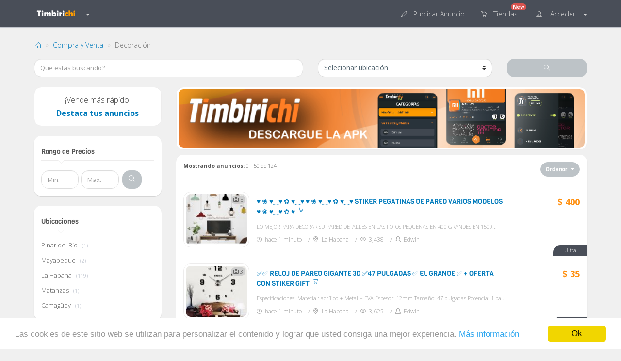

--- FILE ---
content_type: text/html; charset=UTF-8
request_url: https://www.timbirichi.com/compra-y-venta/decoracion
body_size: 17184
content:
<!DOCTYPE html>
<!--[if IE 8]>
<html class="ie8"> <![endif]-->
<!--[if IE 9]>
<html class="ie9 gt-ie8"> <![endif]-->
<!--[if gt IE 9]><!-->
<html class="gt-ie8 gt-ie9 not-ie" lang="es" dir="ltr"><!--<![endif]-->
<head>
    <title>
        📢 Decoración     </title>

    <meta charset="utf-8">
    <meta http-equiv="X-UA-Compatible" content="IE=edge"/>
    <meta name="viewport"
          content="width=device-width, initial-scale=1.0, user-scalable=no, minimum-scale=1.0, maximum-scale=1.0"/>

    <meta name="theme-color" content="#494e58">

            <meta name="title" content="Decoración"/>
        <meta name="description" content="Un lugar para ofrecer servicios, comprar y vender artículos en Cuba."/>
                    <meta name="keywords" content="timbirichi cubano, timbirichi, anuncios, clasificados, compra y venta, comprar, vender, anunciar, hospedaje, rentar casa, rentar, renta, negocios, casificados en cuba, anuncios cubanos, anuncios en cuba, anuncios clasificados"/>
            
    <meta name="author" content="Timbirichi Team"/>

    <meta name="language" content="es_ES"/>

            <meta name="robots" content="index, follow"/>
        <meta name="googlebot" content="index, follow"/>
    

    <base href="https://www.timbirichi.com/"/>

            <link rel="alternate" type="application/rss+xml" title="RSS del clasificado" href="https://www.timbirichi.com/feeds"/>
    
    
    <link rel="canonical" href="https://www.timbirichi.com/compra-y-venta/decoracion"/>
    <meta name="generator" content="Timbirichi.com"/>


            <meta property="og:type" content="website"/>
    
    <meta property="og:title" content="Decoración"/>
    <meta property="og:image" content="https://www.timbirichi.com/web/img/timbirichi.png"/>
    <meta property="og:url" content="https://www.timbirichi.com/compra-y-venta/decoracion"/>
    <meta property="og:description" content="Un lugar para ofrecer servicios, comprar y vender artículos en Cuba."/>
    <meta property="og:locale" content="es_ES"/>

            <meta property="og:site_name" content="Timbirichi"/>
    
    
    <meta property="og:app_id" content="334020376954807"/>

    <meta name="twitter:title" content="Decoración"/>
    <meta name="twitter:description" content="Un lugar para ofrecer servicios, comprar y vender artículos en Cuba."/>
    <meta name="twitter:image" content="https://www.timbirichi.com/web/img/timbirichi.png"/>
    <meta name="twitter:domain" content="https://www.timbirichi.com/"/>
    <meta name="twitter:url" content="https://www.timbirichi.com/compra-y-venta/decoracion"/>

            <meta name="twitter:card" content="summary"/>
    
    <meta name="twitter:site" content="https://www.timbirichi.com/"/>

    <meta itemprop="name" content="Decoración"/>
    <meta itemprop="description" content="Un lugar para ofrecer servicios, comprar y vender artículos en Cuba."/>
    <meta itemprop="image" content="https://www.timbirichi.com/web/img/timbirichi.png"/>
    <meta itemprop="url" content="https://www.timbirichi.com/compra-y-venta/decoracion">

    <link rel="shortcut icon" type="image/png" href="https://www.timbirichi.com/web/img/favicon.png"/>

    <link type="text/css" rel="stylesheet" href="https://www.timbirichi.com/../web/css/sliderjs/test.css"/>

    <link type="text/css" rel="stylesheet" href="https://www.timbirichi.com/../web/css/sliderjs/index.css"/>

    <link type="text/css" rel="stylesheet" href="https://www.timbirichi.com/../web/css/niceSelect/style.css"/>

    <link type="text/css" rel="stylesheet" href="https://www.timbirichi.com/../web/css/bootstrap/bootstrap.css"/>

    <link type="text/css" rel="stylesheet" href="https://www.timbirichi.com/../web/css/fontawesome/css/all.min.css"/>

    <link type="text/css" rel="stylesheet" href="https://www.timbirichi.com/../web/css/pace/pace.css"/>

    <link type="text/css" rel="stylesheet" href="https://www.timbirichi.com/../web/css/simple-line-icons/simple-line-icons.css"/>
    <link type="text/css" rel="stylesheet" href="https://www.timbirichi.com/../web/css/jquery-confirm/jquery-confirm.min.css"/>

    
    
    
    
    
    
    
    <style type="text/css">
        .publicate {
            position: relative;
            top: 15px;
            margin-right: 5px;
        }

        @media (max-width: 768px) {
            .publicate {
                position: relative;
                top: 0px;
                margin-right: 5px;
            }
        }
    </style>

    <link href="https://fonts.googleapis.com/css?family=Open+Sans:300italic,400italic,600italic,700italic,400,600,700,300&amp;subset=latin" rel="stylesheet" type="text/css">

    <link type="text/css" rel="stylesheet" href="https://www.timbirichi.com/../web/css/main.min.css"/>

    
    <style type="text/css">
                .label-default {
            background-color: #ff9900;
        }

        .hover-ultra {
            background-color: rgba(255, 0, 59, 0.15);
        }

        .hover-ultra:hover {
            background-color: rgba(255, 0, 59, 0.2) !important;
        }

        .hover-destacado {
            background-color: rgba(0, 132, 137, 0.15);
        }

        .hover-destacado:hover {
            background-color: rgba(0, 132, 137, 0.2) !important;
        }

        .hover-auto {
            background-color: rgba(231, 194, 36, 0.15);
        }

        .hover-auto:hover {
            background-color: rgba(231, 194, 36, 0.2) !important;
        }

        .anuncio-tags > a {
            margin-bottom: 15px;
        }

            </style>

    <!--[if lt IE 9]>
    <script src="https://www.timbirichi.com/../web/js/vendor/html5shiv.js"></script>
    <script src="https://www.timbirichi.com/../web/js/vendor/respond.min.js"></script>
    <![endif]-->

    <!-- Global site tag (gtag.js) - Google Analytics -->
   <script async src="https://www.googletagmanager.com/gtag/js?id=UA-110141922-1"></script>
    <script>
        window.dataLayer = window.dataLayer || [];
        function gtag() {
            dataLayer.push(arguments);
        }
        gtag('js', new Date());

        gtag('config', 'UA-110141922-1');
    </script>

</head>
<body page="clasificado/list">
<header>
    <nav class="navbar navbar-default navbar-fixed-top" role="navigation">
        <div class="container">

                            <a href="https://www.timbirichi.com/">
                    <img src="https://www.timbirichi.com/web/img/logo/clasificado.png" class="navbar-brand"
                         alt="Logo de Timbirichi">
                </a>
            
            
            <ul class="nav navbar-nav hidden-xs">
                <li class="dropdown">
                    <a aria-expanded="false" class="navbar-brand" href="#" data-toggle="dropdown">
                        <b class="caret" style="margin-left: 0px;"></b>
                    </a>
                    <ul class="dropdown-menu dropdown-menu-left dropdown-user-opcion" style="left: -14px;">
                        <li>
                            <a href="https://www.timbirichi.com/" role="button">
                                <i class="icon-basket-loaded"></i>&nbsp;&nbsp;Clasificados&nbsp;
                            </a>
                        </li>
                        <li role="separator" class="divider"></li>
                        <li>
                            <a data-href="https%3A%2F%2Fwww.timbirichi.com%2Fnoticias" role="button">
                                <small><i class="icon-book-open"></i></small>
                                &nbsp;&nbsp;Noticias&nbsp;
                            </a>
                        </li>
                                            </ul>
                </li>
            </ul>

            <ul class="nav navbar-nav visible-xs" style="position: absolute;left: 135px;top: -6px;">
                <li class="dropdown">
                    <a aria-expanded="false" class="navbar-brand" href="#" data-toggle="dropdown">
                        <b class="caret" style="margin-left: 0px;margin-top: 10px;"></b>
                    </a>
                    <ul class="dropdown-menu dropdown-menu-left dropdown-user-opcion">
                        <li>
                            <a href="https://www.timbirichi.com/" role="button">
                                <i class="icon-basket-loaded"></i>&nbsp;&nbsp;Clasificados&nbsp;
                            </a>
                        </li>
                        <li role="separator" class="divider"></li>
                        <li>
                            <a data-href="https%3A%2F%2Fwww.timbirichi.com%2Fnoticias" role="button">
                                <small><i class="icon-book-open"></i></small>
                                &nbsp;&nbsp;Noticias&nbsp;
                            </a>
                        </li>
                                            </ul>
                </li>
            </ul>

            <div id="navbar-menu">
                <div id="navbar" class="pull-right">
                    <ul class="nav navbar-nav navbar-right">

                                                    <li class="opcion js-show_login hidden-xs">
                                <a role="button">
                                    <i class="icon-pencil bg-icon hidden-xs" style="padding-right: 5px;"></i><span>&nbsp;&nbsp;Publicar <span
                                            class="hidden-xs">Anuncio</span>&nbsp;</span>
                                </a>
                            </li>
                        
                        
                        
                            <li class="opcion hidden-xs" style="position: relative;">
                                <a href="https://www.timbirichi.com/tiendas">
                                    <i class="icon-basket-loaded bg-icon" style="padding-right: 5px;"></i><span
                                            class="hidden-xs">&nbsp;&nbsp;Tiendas&nbsp;&nbsp;<span
                                    <span class="label label-danger notification-baged">New</span>
                                </a>
                            </li>

                        
                        <li class="dropdown opcion">
                                                            <a class="dropdown-toggle" data-toggle="dropdown" role="button" aria-haspopup="true">
                                    <i class="icon-user bg-icon" style="padding-right: 5px;"></i>
                                    <span>&nbsp;&nbsp;Acceder&nbsp;</span>
                                    <b style="margin-left: 8px;" class="caret"></b>
                                </a>
                                <ul class="dropdown-menu dropdown-menu-right dropdown-user-opcion">
                                    <li>
                                        <a class="js-show_login" role="button">
                                            Iniciar Sesi&oacute;n
                                        </a>
                                    </li>
                                    <li role="separator" class="divider"></li>
                                    <li>
                                        <a class="js-show_register" role="button">
                                            Registrarse
                                        </a>
                                    </li>
                                </ul>
                                                    </li>
                    </ul>
                </div>
            </div>
        </div>
    </nav>
</header><style>
	.form-control{
		height:38px;
	}
</style>
<div class="container container-anuncios">
	
		<div class="menu-breadcrumb clearfix">
		<ul class="breadcrumb pull-left hidden-xs">	
						<li>
				<a href="https://www.timbirichi.com/" style="text-decoration: none;font-size: 12px;">
					<i class="icon-home"></i>
				</a>
			</li>
			<li>
				<a href="https://www.timbirichi.com/compra-y-venta">
					Compra y Venta				</a>
			</li>
			<li class="active">
				Decoración			</li>
					</ul>
	</div>
	
	<div class="row">

				
					<form class="clearfix search-list" style="margin-bottom: 20px;" action="" method="get" autocomplete="off" role="search">
				
				<div class="col-lg-6">							
					<input type="text" placeholder="Que est&aacute;s buscando?" name="buscar" class="form-control" value="" maxlength="32" required="">
				 </div>
				
				<div class="col-lg-4">			
											<select class="form-control select" name="provincia">
							<option disabled selected>Selecionar ubicaci&oacute;n</option>
							<option value="0">Todas las ubicaciones</option>
																	<option value="1">Pinar del Río</option>
																	<option value="2">Artemisa</option>
																	<option value="3">Mayabeque</option>
																	<option value="4">La Habana</option>
																	<option value="5">Matanzas</option>
																	<option value="6">Cienfuegos</option>
																	<option value="7">Villa Clara</option>
																	<option value="8">Sancti Spíritus</option>
																	<option value="9">Ciego de Ávila</option>
																	<option value="10">Camagüey</option>
																	<option value="11">Las Tunas</option>
																	<option value="12">Holguín</option>
																	<option value="13">Granma</option>
																	<option value="14">Santiago de Cuba</option>
																	<option value="15">Guantánamo</option>
																	<option value="16">Isla de la Juventud</option>
														</select>
						

						

						

						

						

					
						

				</div>

				<div class="col-lg-2">
					<button type="submit" class="form-control btn-default" style="box-shadow:none;"><i class="icon-magnifier"></i></button>
				</div>						
			</form>	
				
		
		
		<div class="col-lg-3 hidden-xs">

			<div class="alert alert-default hidden-xs hidden-sm">
	<p class="nowrap text-center">¡Vende m&aacute;s r&aacute;pido!</p>
	<p class="text-center"><a href="https://www.timbirichi.com/pagina/destacar-anuncio" class="alert-link">Destaca tus anuncios</a></p>
</div>			
							<div class="panel panel-default">
					<div class="panel-body">
						<h5 class="title-item-gris">Rango de Precios</h5>
					   	<form class="form-inline" style="padding-top:5px;font-size: 13px;" action="" method="get" autocomplete="off" role="search">
					   			
					   			
					   			 

					   			 

						   		<div class="col-sm-4 no-padding" style="margin-right: 5px;">
									<input type="text" placeholder="Min." name="min" class="form-control" minlength="1" maxlength="6" value="">
								</div>
								<div class="col-sm-4 no-padding">
									<input type="text" placeholder="Max." name="max" class="form-control" minlength="1" maxlength="6" value="">
								</div>

								 

								 

								
								    

						        <div class="col-sm-4" style="margin-left: -8px;">
						           	<button type="submit" class="btn btn-default" style="height: 38px;"><i class="icon-magnifier"></i></button>
						        </div>		   		
					  	</form>
					</div>
				</div>
			
			
							<div class="panel panel-default hidden-xs">
					<div class="panel-body more-categoria" style="font-size: 13px;">
						<h5 class="title-item-gris">Ubicaciones</h5>
													<a data-href="https%3A%2F%2Fwww.timbirichi.com%2Fcompra-y-venta%2Fdecoracion%3Fprovincia%3D1">
								Pinar del Río							</a>	
							&nbsp;
							<small class="text-mute" style="font-size: 10px;">
								(1)
							</small>
							<br>  	
													<a data-href="https%3A%2F%2Fwww.timbirichi.com%2Fcompra-y-venta%2Fdecoracion%3Fprovincia%3D3">
								Mayabeque							</a>	
							&nbsp;
							<small class="text-mute" style="font-size: 10px;">
								(2)
							</small>
							<br>  	
													<a data-href="https%3A%2F%2Fwww.timbirichi.com%2Fcompra-y-venta%2Fdecoracion%3Fprovincia%3D4">
								La Habana							</a>	
							&nbsp;
							<small class="text-mute" style="font-size: 10px;">
								(119)
							</small>
							<br>  	
													<a data-href="https%3A%2F%2Fwww.timbirichi.com%2Fcompra-y-venta%2Fdecoracion%3Fprovincia%3D5">
								Matanzas							</a>	
							&nbsp;
							<small class="text-mute" style="font-size: 10px;">
								(1)
							</small>
							<br>  	
													<a data-href="https%3A%2F%2Fwww.timbirichi.com%2Fcompra-y-venta%2Fdecoracion%3Fprovincia%3D10">
								Camagüey							</a>	
							&nbsp;
							<small class="text-mute" style="font-size: 10px;">
								(1)
							</small>
							<br>  	
								  
					</div>
				</div>
						
							<div class="panel panel-default hidden-xs">
					<div class="panel-body more-categoria" style="font-size: 13px;">
						<h5 class="title-item-gris">Otras categor&iacute;as</h5>
													<a href="https://www.timbirichi.com/compra-y-venta/reproductor-portatil">
								Reproductor Portatíl							</a>
							&nbsp;
							<small class="text-mute" style="font-size: 10px;">
								(45)
							</small>
							<br>
													<a href="https://www.timbirichi.com/compra-y-venta/antiguedad-y-coleccion">
								Antiguedad y Colección							</a>
							&nbsp;
							<small class="text-mute" style="font-size: 10px;">
								(158)
							</small>
							<br>
													<a href="https://www.timbirichi.com/compra-y-venta/aseo-perfumeria">
								Aseo/Perfumería							</a>
							&nbsp;
							<small class="text-mute" style="font-size: 10px;">
								(210)
							</small>
							<br>
													<a href="https://www.timbirichi.com/compra-y-venta/camara-foto-video">
								Cámara/Foto/Video							</a>
							&nbsp;
							<small class="text-mute" style="font-size: 10px;">
								(162)
							</small>
							<br>
													<a href="https://www.timbirichi.com/compra-y-venta/implementos-deportivos">
								Implementos Deportivos							</a>
							&nbsp;
							<small class="text-mute" style="font-size: 10px;">
								(196)
							</small>
							<br>
													<a href="https://www.timbirichi.com/compra-y-venta/ferreteria-construccion">
								Ferretería/Construcción							</a>
							&nbsp;
							<small class="text-mute" style="font-size: 10px;">
								(1,028)
							</small>
							<br>
													<a href="https://www.timbirichi.com/compra-y-venta/instrumentos-musicales">
								Instrumentos Musicales							</a>
							&nbsp;
							<small class="text-mute" style="font-size: 10px;">
								(107)
							</small>
							<br>
													<a href="https://www.timbirichi.com/compra-y-venta/mascotas-accesorios">
								Mascotas/Accesorios							</a>
							&nbsp;
							<small class="text-mute" style="font-size: 10px;">
								(164)
							</small>
							<br>
													<a href="https://www.timbirichi.com/compra-y-venta/luces-iluminacion">
								Luces/Iluminación							</a>
							&nbsp;
							<small class="text-mute" style="font-size: 10px;">
								(86)
							</small>
							<br>
													<a href="https://www.timbirichi.com/compra-y-venta/utiles-del-hogar">
								Útiles del Hogar							</a>
							&nbsp;
							<small class="text-mute" style="font-size: 10px;">
								(292)
							</small>
							<br>
													<a href="https://www.timbirichi.com/compra-y-venta/electronica-herramientas">
								Electrónica/Herramientas							</a>
							&nbsp;
							<small class="text-mute" style="font-size: 10px;">
								(203)
							</small>
							<br>
													<a href="https://www.timbirichi.com/compra-y-venta/regalos-juguetes">
								Regalos/Juguetes							</a>
							&nbsp;
							<small class="text-mute" style="font-size: 10px;">
								(159)
							</small>
							<br>
													<a href="https://www.timbirichi.com/compra-y-venta/alimentos-bebidas">
								Alimentos/Bebidas							</a>
							&nbsp;
							<small class="text-mute" style="font-size: 10px;">
								(308)
							</small>
							<br>
													<a href="https://www.timbirichi.com/compra-y-venta/utiles-de-belleza">
								Útiles de Belleza							</a>
							&nbsp;
							<small class="text-mute" style="font-size: 10px;">
								(400)
							</small>
							<br>
													<a href="https://www.timbirichi.com/compra-y-venta/cambio-de-moneda">
								Cambio de Moneda							</a>
							&nbsp;
							<small class="text-mute" style="font-size: 10px;">
								(115)
							</small>
							<br>
													<a href="https://www.timbirichi.com/compra-y-venta/gastronomia-insumos">
								Gastronomia/Insumos							</a>
							&nbsp;
							<small class="text-mute" style="font-size: 10px;">
								(110)
							</small>
							<br>
													<a href="https://www.timbirichi.com/compra-y-venta/muebles">
								Muebles							</a>
							&nbsp;
							<small class="text-mute" style="font-size: 10px;">
								(606)
							</small>
							<br>
													<a href="https://www.timbirichi.com/compra-y-venta/baterias-cargador">
								Baterías/Cargador							</a>
							&nbsp;
							<small class="text-mute" style="font-size: 10px;">
								(50)
							</small>
							<br>
													<a href="https://www.timbirichi.com/compra-y-venta/salud-medicinas">
								Salud/Medicinas							</a>
							&nbsp;
							<small class="text-mute" style="font-size: 10px;">
								(221)
							</small>
							<br>
													<a href="https://www.timbirichi.com/compra-y-venta/otros">
								Otros							</a>
							&nbsp;
							<small class="text-mute" style="font-size: 10px;">
								(280)
							</small>
							<br>
													<a href="https://www.timbirichi.com/compra-y-venta/programas-contenido-digital">
								Programas/Contenido Digital							</a>
							&nbsp;
							<small class="text-mute" style="font-size: 10px;">
								(173)
							</small>
							<br>
													<a href="https://www.timbirichi.com/compra-y-venta/flash-microsd-memorias">
								Flash/MicroSD/Memorias							</a>
							&nbsp;
							<small class="text-mute" style="font-size: 10px;">
								(66)
							</small>
							<br>
													<a href="https://www.timbirichi.com/compra-y-venta/libros-revistas">
								Libros/Revistas							</a>
							&nbsp;
							<small class="text-mute" style="font-size: 10px;">
								(38)
							</small>
							<br>
													<a href="https://www.timbirichi.com/compra-y-venta/consolas-videojuegos">
								Consolas/Videojuegos							</a>
							&nbsp;
							<small class="text-mute" style="font-size: 10px;">
								(336)
							</small>
							<br>
													<a href="https://www.timbirichi.com/compra-y-venta/ropa-prendas-accesorios">
								Ropa Prendas Accesorios							</a>
							&nbsp;
							<small class="text-mute" style="font-size: 10px;">
								(1,222)
							</small>
							<br>
									  
					</div>
				</div>
			
												<div class="panel panel-default hidden-xs">
						<div class="panel-body condiciones-del-producto" style="font-size: 13px;">
							<h5 class="title-item-gris">Condiciones</h5>
						   	<ul class="list-unstyled">
						   		
						   								   			<li>
							   			<a data-href="https%3A%2F%2Fwww.timbirichi.com%2Fcompra-y-venta%2Fdecoracion%3Fnuevo%3Dsi">Nuevo</a>
							   		</li>
							   		<li>
							   			<a data-href="https%3A%2F%2Fwww.timbirichi.com%2Fcompra-y-venta%2Fdecoracion%3Fnuevo%3Dno">Usado</a>
							   		</li>
						   		
						   								   			 <li>
							   			<a data-href="https%3A%2F%2Fwww.timbirichi.com%2Fcompra-y-venta%2Fdecoracion%3Furge%3Dsi">Urge Vender</a>
							   		</li>  			
						   			

						   								   			 <li>
							   			<a data-href="https%3A%2F%2Fwww.timbirichi.com%2Fcompra-y-venta%2Fdecoracion%3Frebaja%3Dsi">Anuncios en rebaja</a>
							   		</li>  			
						   		
						   								   			<li>
							   			<a data-href="https%3A%2F%2Fwww.timbirichi.com%2Fcompra-y-venta%2Fdecoracion%3Ffotos%3Dsi">Anuncios con Fotos</a>
							   		</li>
							   		<li>
							   			<a data-href="https%3A%2F%2Fwww.timbirichi.com%2Fcompra-y-venta%2Fdecoracion%3Ffotos%3Dno">Anuncios sin Fotos</a>
							   		</li>
						   		
						   	</ul>
						</div>
					</div>
							
							<div class="panel panel-default">
					  <div class="panel-body more-categoria" style="font-size: 13px;">
							<h5 class="title-item-gris">Etiquetas</h5>
															<a data-href="https%3A%2F%2Fwww.timbirichi.com%2Fetiqueta%2Fcortinas-blackout">
									cortinas blackout								</a>
								&nbsp;
								<small class="text-mute">
									(1)
								</small>
								<br>
															<a data-href="https%3A%2F%2Fwww.timbirichi.com%2Fetiqueta%2FO-DE">
									O DE								</a>
								&nbsp;
								<small class="text-mute">
									(1)
								</small>
								<br>
															<a data-href="https%3A%2F%2Fwww.timbirichi.com%2Fetiqueta%2FMINIOS">
									MINIOS								</a>
								&nbsp;
								<small class="text-mute">
									(1)
								</small>
								<br>
															<a data-href="https%3A%2F%2Fwww.timbirichi.com%2Fetiqueta%2Fmayorista">
									mayorista								</a>
								&nbsp;
								<small class="text-mute">
									(1)
								</small>
								<br>
															<a data-href="https%3A%2F%2Fwww.timbirichi.com%2Fetiqueta%2Fsuculentas">
									suculentas								</a>
								&nbsp;
								<small class="text-mute">
									(3)
								</small>
								<br>
															<a data-href="https%3A%2F%2Fwww.timbirichi.com%2Fetiqueta%2Fcestos">
									cestos								</a>
								&nbsp;
								<small class="text-mute">
									(1)
								</small>
								<br>
															<a data-href="https%3A%2F%2Fwww.timbirichi.com%2Fetiqueta%2Fsombrilla-para-terraza">
									sombrilla para terraza								</a>
								&nbsp;
								<small class="text-mute">
									(1)
								</small>
								<br>
															<a data-href="https%3A%2F%2Fwww.timbirichi.com%2Fetiqueta%2Feventos-cuba">
									eventos cuba								</a>
								&nbsp;
								<small class="text-mute">
									(1)
								</small>
								<br>
															<a data-href="https%3A%2F%2Fwww.timbirichi.com%2Fetiqueta%2Fnino">
									niño								</a>
								&nbsp;
								<small class="text-mute">
									(68)
								</small>
								<br>
															<a data-href="https%3A%2F%2Fwww.timbirichi.com%2Fetiqueta%2F%23Belleza">
									#Belleza								</a>
								&nbsp;
								<small class="text-mute">
									(5)
								</small>
								<br>
												  </div>
				</div>
					

		</div>

		<div class="col-lg-9">
			
							<div class="hidden-xs">
					<p class="text-center" align="center">
						<a data-href="https%3A%2F%2Fplay.google.com%2Fstore%2Fapps%2Fdetails%3Fid%3Dcom.timbirichi.app" target="_blank">
							<img class="img-thumbnail img-responsive" src="https://www.timbirichi.com/uploads/banners/BANNERWEBAPK.png" style="min-width: 100%;">
						</a>
					</p>
				</div>
			
			
							<div class="lista-anuncios">
					<div class="filtro-de-lista clearfix">
						
						<div class="col-lg-8 col-xs-8" valign="middle">
															<strong>Mostrando anuncios:</strong> 0 - 50 de 124													
						</div>

						<div class="pull-right col-xs-4 text-right">
							<div class="btn-group">
								<a class="btn btn-sm btn-default dropdown-toggle" data-toggle="dropdown" aria-haspopup="true" aria-expanded="false">
									Ordenar&nbsp;&nbsp;<span class="caret"></span>
								</a>
								<ul class="dropdown-menu dropdown-menu-right">
									<li>
										<a data-href="https%3A%2F%2Fwww.timbirichi.com%2Fcompra-y-venta%2Fdecoracion%3Fordenar%3Dvisitas">
											<i class="icon-eye"></i>&nbsp;&nbsp;Visitas 
										</a>
									</li>
									<li>
										<a data-href="https%3A%2F%2Fwww.timbirichi.com%2Fcompra-y-venta%2Fdecoracion%3Fordenar%3Dmenor-precio">
											<i class="icon-arrow-down-circle"></i>&nbsp;&nbsp;Menor precio 
										</a>
									</li>
									<li>
										<a data-href="https%3A%2F%2Fwww.timbirichi.com%2Fcompra-y-venta%2Fdecoracion%3Fordenar%3Dmayor-precio">
											<i class="icon-arrow-up-circle"></i>&nbsp;&nbsp;Mayor precio 
										</a>
									</li>
									<li>
										<a data-href="https%3A%2F%2Fwww.timbirichi.com%2Fcompra-y-venta%2Fdecoracion%3Fordenar%3Drecientes">
											<i class="icon-clock"></i>&nbsp;&nbsp;M&aacute;s reciente 
										</a>
									</li>
								</ul>
							</div>
						</div>

					</div>
					<div class="contenedor-de-anuncios">
						
							

				<a class="anuncio-list" href="https://www.timbirichi.com/compra-y-venta/decoracion/----------stiker-pegatinas-de-pared-varios-modelos------IjJTHCvD">	
			<div class="container-patrocinado top-aprocinado" style="background: #494e58;">
				Ultra
			</div>
											
	
	

		<div class="col-sm-2 col-xs-4 no-padding">
	        <div class="anuncio-foto">
	            <span class="photo-cantidad"><i class="icon-camera"></i> 5 </span>
	            
		            						<img class="thumbnail no-margin lazy-load" src="https://www.timbirichi.com//web/img/blank.gif" data-src="https://www.timbirichi.com/uploads/anuncios/0/045efe654da5177d4ef367c8ae0d7ab6.jpg" data-src-mobile="https://www.timbirichi.com/uploads/anuncios/1/045efe654da5177d4ef367c8ae0d7ab6.jpg" />
									                                
	        </div>                      
	    </div>

	    <div class="col-sm-8 col-xs-8">
	        <div class="anuncio-detalles">
	            <h5 class="anuncio-titulo">                            		
	                
	                    ♥ ❀ ♥‿♥ ✿ ♥‿♥ ♥ ❀ ♥‿♥ ✿ ♥‿♥ STIKER PEGATINAS DE PARED VARIOS MODELOS ♥ ❀ ♥‿♥ ✿ ♥	                
	                
	                  

	                  
						<i data-toggle="tooltip" data-placement="top" class="icon-basket verified-badge" data-original-title="<h6>Producto Nuevo</h6>"></i>
	                    

	                   

	            </h5>
	            <span class="visible-xs">
	            				            <h4>
			                			                    <precio>$ 400</precio>
			                                        		
			            </h4>
			        	 
	            </span>
	           	<div class="info-anuncio hidden-xs">
	                <p>
	                    <small>LO MEJOR PARA DECORAR SU PARED DETALLES EN LAS FOTOS

PEQUEÑAS EN 400
GRANDES EN 1500...</small>
	                </p>
	                <p class="date">  
	                    <ul class="list-inline list-unstyled with-divider" style="padding: 0px;">
	                        <li>
	                            <i class="icon-clock" style="font-size: 11px;"></i>&nbsp;&nbsp;hace 1 minuto	                        </li>
	                        <li class="hidden-xs">
	                            <i class="icon-location-pin"></i>&nbsp;&nbsp;La Habana	                        </li>
	                        <li class="hidden-xs">
	                            <i class="icon-eye"></i>&nbsp;&nbsp;3,438	                        </li>	
	                        <li class="hidden-xs">
	                        			                            <i class="icon-user"></i>&nbsp;&nbsp;Edwin		                        	                        </li>                         				
	                    </ul>
	                </p>                  		
	            </div>
	        </div>
	   	</div>

	    <div class="col-sm-2 col-xs-2 text-right no-padding list-price hidden-xs">
	        	            <h4>
	                	                    <precio>$ 400</precio>
	                                        		
	            </h4>
	        	
	   </div>

	</a>
	

				<a class="anuncio-list" href="https://www.timbirichi.com/compra-y-venta/decoracion/-reloj-de-pared-gigante-3d-47-pulgadas--el-grande---oferta-con-stiker-gift-acjMUWBf">	
			<div class="container-patrocinado top-aprocinado" style="background: #494e58;">
				Ultra
			</div>
											
	
	

		<div class="col-sm-2 col-xs-4 no-padding">
	        <div class="anuncio-foto">
	            <span class="photo-cantidad"><i class="icon-camera"></i> 3 </span>
	            
		            						<img class="thumbnail no-margin lazy-load" src="https://www.timbirichi.com//web/img/blank.gif" data-src="https://www.timbirichi.com/uploads/anuncios/0/3022036f76d925b9015a64dd1068c920.jpg" data-src-mobile="https://www.timbirichi.com/uploads/anuncios/1/3022036f76d925b9015a64dd1068c920.jpg" />
									                                
	        </div>                      
	    </div>

	    <div class="col-sm-8 col-xs-8">
	        <div class="anuncio-detalles">
	            <h5 class="anuncio-titulo">                            		
	                
	                    ✅✅ RELOJ DE PARED GIGANTE 3D ✅47 PULGADAS ✅ EL GRANDE ✅ + OFERTA CON STIKER GIFT	                
	                
	                  

	                  
						<i data-toggle="tooltip" data-placement="top" class="icon-basket verified-badge" data-original-title="<h6>Producto Nuevo</h6>"></i>
	                    

	                   

	            </h5>
	            <span class="visible-xs">
	            				            <h4>
			                			                    <precio>$ 35</precio>
			                                        		
			            </h4>
			        	 
	            </span>
	           	<div class="info-anuncio hidden-xs">
	                <p>
	                    <small>Especificaciones:
Material: acrílico + Metal + EVA
Espesor: 12mm
Tamaño: 47 pulgadas
Potencia: 1 batería AA (no incluida)
Características: -Superficie acrí...</small>
	                </p>
	                <p class="date">  
	                    <ul class="list-inline list-unstyled with-divider" style="padding: 0px;">
	                        <li>
	                            <i class="icon-clock" style="font-size: 11px;"></i>&nbsp;&nbsp;hace 1 minuto	                        </li>
	                        <li class="hidden-xs">
	                            <i class="icon-location-pin"></i>&nbsp;&nbsp;La Habana	                        </li>
	                        <li class="hidden-xs">
	                            <i class="icon-eye"></i>&nbsp;&nbsp;3,625	                        </li>	
	                        <li class="hidden-xs">
	                        			                            <i class="icon-user"></i>&nbsp;&nbsp;Edwin		                        	                        </li>                         				
	                    </ul>
	                </p>                  		
	            </div>
	        </div>
	   	</div>

	    <div class="col-sm-2 col-xs-2 text-right no-padding list-price hidden-xs">
	        	            <h4>
	                	                    <precio>$ 35</precio>
	                                        		
	            </h4>
	        	
	   </div>

	</a>
	

								<a class="anuncio-list" href="https://www.timbirichi.com/compra-y-venta/decoracion/-pack-de-estrellas-fosforescentes-100-unidades-brillan-en-la-oscuridad-EZWgunjc">	
				<div class="container-patrocinado top-aprocinado">
					Destacado
				</div>
				
										
	
	

		<div class="col-sm-2 col-xs-4 no-padding">
	        <div class="anuncio-foto">
	            <span class="photo-cantidad"><i class="icon-camera"></i> 2 </span>
	            
		            						<img class="thumbnail no-margin lazy-load" src="https://www.timbirichi.com//web/img/blank.gif" data-src="https://www.timbirichi.com/uploads/anuncios/0/98784d1fe9cbb8c7707ceef1aeca123a.jpg" data-src-mobile="https://www.timbirichi.com/uploads/anuncios/1/98784d1fe9cbb8c7707ceef1aeca123a.jpg" />
									                                
	        </div>                      
	    </div>

	    <div class="col-sm-8 col-xs-8">
	        <div class="anuncio-detalles">
	            <h5 class="anuncio-titulo">                            		
	                
	                    ✅✅✅ Pack de Estrellas Fosforescentes 100 unidades Brillan en la oscuridad	                
	                
	                  

	                  
						<i data-toggle="tooltip" data-placement="top" class="icon-basket verified-badge" data-original-title="<h6>Producto Nuevo</h6>"></i>
	                    

	                   

	            </h5>
	            <span class="visible-xs">
	            				            <h4>
			                			                    <precio>$ 5</precio>
			                                        		
			            </h4>
			        	 
	            </span>
	           	<div class="info-anuncio hidden-xs">
	                <p>
	                    <small>paquete con 100 unidades de estrellas se pegan en el techo o pared...</small>
	                </p>
	                <p class="date">  
	                    <ul class="list-inline list-unstyled with-divider" style="padding: 0px;">
	                        <li>
	                            <i class="icon-clock" style="font-size: 11px;"></i>&nbsp;&nbsp;hace 1 minuto	                        </li>
	                        <li class="hidden-xs">
	                            <i class="icon-location-pin"></i>&nbsp;&nbsp;La Habana	                        </li>
	                        <li class="hidden-xs">
	                            <i class="icon-eye"></i>&nbsp;&nbsp;2,309	                        </li>	
	                        <li class="hidden-xs">
	                        			                            <i class="icon-user"></i>&nbsp;&nbsp;Edwin		                        	                        </li>                         				
	                    </ul>
	                </p>                  		
	            </div>
	        </div>
	   	</div>

	    <div class="col-sm-2 col-xs-2 text-right no-padding list-price hidden-xs">
	        	            <h4>
	                	                    <precio>$ 5</precio>
	                                        		
	            </h4>
	        	
	   </div>

	</a>
	

								<a class="anuncio-list" href="https://www.timbirichi.com/compra-y-venta/decoracion/-lampara-de-estrellas-led-giratoria--proyeccion-en-la-oscuridad--usb--ideal--HEPIXWOg">	
				<div class="container-patrocinado top-aprocinado">
					Destacado
				</div>
				
										
	
	

		<div class="col-sm-2 col-xs-4 no-padding">
	        <div class="anuncio-foto">
	            <span class="photo-cantidad"><i class="icon-camera"></i> 3 </span>
	            
		            						<img class="thumbnail no-margin lazy-load" src="https://www.timbirichi.com//web/img/blank.gif" data-src="https://www.timbirichi.com/uploads/anuncios/0/17e695d7f902932a6c3e926fce2ac262.jpg" data-src-mobile="https://www.timbirichi.com/uploads/anuncios/1/17e695d7f902932a6c3e926fce2ac262.jpg" />
									                                
	        </div>                      
	    </div>

	    <div class="col-sm-8 col-xs-8">
	        <div class="anuncio-detalles">
	            <h5 class="anuncio-titulo">                            		
	                
	                    ⭐ LAMPARA DE ESTRELLAS LED GIRATORIA ⭐ PROYECCION EN LA OSCURIDAD ⭐ USB ⭐ IDEAL 	                
	                
	                  

	                  
						<i data-toggle="tooltip" data-placement="top" class="icon-basket verified-badge" data-original-title="<h6>Producto Nuevo</h6>"></i>
	                    

	                   

	            </h5>
	            <span class="visible-xs">
	            				            <h4>
			                			                    <precio>$ 25</precio>
			                                        		
			            </h4>
			        	 
	            </span>
	           	<div class="info-anuncio hidden-xs">
	                <p>
	                    <small>Características: 
Luz: LED
Voltaje:&lt;36V
Fuente de alimentación: 1(W)
Hay luces monocromáticas, de dos colores y de tres colores que se pueden cambiar.
C...</small>
	                </p>
	                <p class="date">  
	                    <ul class="list-inline list-unstyled with-divider" style="padding: 0px;">
	                        <li>
	                            <i class="icon-clock" style="font-size: 11px;"></i>&nbsp;&nbsp;hace 1 minuto	                        </li>
	                        <li class="hidden-xs">
	                            <i class="icon-location-pin"></i>&nbsp;&nbsp;La Habana	                        </li>
	                        <li class="hidden-xs">
	                            <i class="icon-eye"></i>&nbsp;&nbsp;2,400	                        </li>	
	                        <li class="hidden-xs">
	                        			                            <i class="icon-user"></i>&nbsp;&nbsp;Edwin		                        	                        </li>                         				
	                    </ul>
	                </p>                  		
	            </div>
	        </div>
	   	</div>

	    <div class="col-sm-2 col-xs-2 text-right no-padding list-price hidden-xs">
	        	            <h4>
	                	                    <precio>$ 25</precio>
	                                        		
	            </h4>
	        	
	   </div>

	</a>
	

								<a class="anuncio-list" href="https://www.timbirichi.com/compra-y-venta/decoracion/-----repelente-mosquito--electrico--110--220--luz-ultravioleta---WMahlsdB">	
				<div class="container-patrocinado top-aprocinado">
					Destacado
				</div>
				
										
	
	

		<div class="col-sm-2 col-xs-4 no-padding">
	        <div class="anuncio-foto">
	            <span class="photo-cantidad"><i class="icon-camera"></i> 3 </span>
	            
		            						<img class="thumbnail no-margin lazy-load" src="https://www.timbirichi.com//web/img/blank.gif" data-src="https://www.timbirichi.com/uploads/anuncios/0/4a267840d225a89cd530587afd001c83.jpg" data-src-mobile="https://www.timbirichi.com/uploads/anuncios/1/4a267840d225a89cd530587afd001c83.jpg" />
									                                
	        </div>                      
	    </div>

	    <div class="col-sm-8 col-xs-8">
	        <div class="anuncio-detalles">
	            <h5 class="anuncio-titulo">                            		
	                
	                    ► ► ► ► ► REPELENTE MOSQUITO - ELECTRICO ► 110 - 220 ► LUZ ULTRAVIOLETA ► 	                
	                
	                  

	                  
						<i data-toggle="tooltip" data-placement="top" class="icon-basket verified-badge" data-original-title="<h6>Producto Nuevo</h6>"></i>
	                    

	                   

	            </h5>
	            <span class="visible-xs">
	            				            <h4>
			                			                    <precio>$ 10</precio>
			                                        		
			            </h4>
			        	 
	            </span>
	           	<div class="info-anuncio hidden-xs">
	                <p>
	                    <small>El paquete incluye: 1 * matamosquitos
Especificaciones:
Característica:
¡Los Mosquitos son atraídos por las luces cargadas de forma dinámica y los destruyen ...</small>
	                </p>
	                <p class="date">  
	                    <ul class="list-inline list-unstyled with-divider" style="padding: 0px;">
	                        <li>
	                            <i class="icon-clock" style="font-size: 11px;"></i>&nbsp;&nbsp;hace 1 minuto	                        </li>
	                        <li class="hidden-xs">
	                            <i class="icon-location-pin"></i>&nbsp;&nbsp;La Habana	                        </li>
	                        <li class="hidden-xs">
	                            <i class="icon-eye"></i>&nbsp;&nbsp;2,354	                        </li>	
	                        <li class="hidden-xs">
	                        			                            <i class="icon-user"></i>&nbsp;&nbsp;Edwin		                        	                        </li>                         				
	                    </ul>
	                </p>                  		
	            </div>
	        </div>
	   	</div>

	    <div class="col-sm-2 col-xs-2 text-right no-padding list-price hidden-xs">
	        	            <h4>
	                	                    <precio>$ 10</precio>
	                                        		
	            </h4>
	        	
	   </div>

	</a>
	

								<a class="anuncio-list" href="https://www.timbirichi.com/compra-y-venta/decoracion/preciosos-cactus-y-suculentas-belleza--con-naturalezatel53508716-vqcioRnF">
				
										
	
	

		<div class="col-sm-2 col-xs-4 no-padding">
	        <div class="anuncio-foto">
	            <span class="photo-cantidad"><i class="icon-camera"></i> 4 </span>
	            
		            						<img class="thumbnail no-margin lazy-load" src="https://www.timbirichi.com//web/img/blank.gif" data-src="https://www.timbirichi.com/uploads/anuncios/0/91f3844251266466b4521e070ef2543a.jpg" data-src-mobile="https://www.timbirichi.com/uploads/anuncios/1/91f3844251266466b4521e070ef2543a.jpg" />
									                                
	        </div>                      
	    </div>

	    <div class="col-sm-8 col-xs-8">
	        <div class="anuncio-detalles">
	            <h5 class="anuncio-titulo">                            		
	                
	                    Botella con preciosos cactus y suculentas BELLEZA  con naturaleza.Tel53-50-87-16	                
	                
	                  

	                  
						<i data-toggle="tooltip" data-placement="top" class="icon-basket verified-badge" data-original-title="<h6>Producto Nuevo</h6>"></i>
	                    

	                   

	            </h5>
	            <span class="visible-xs">
	            				            <h4>
			                			                    <precio>$ 600</precio>
			                                        		
			            </h4>
			        	 
	            </span>
	           	<div class="info-anuncio hidden-xs">
	                <p>
	                    <small>Ideal para decorar, regalar y ambientar lugares. Mira las fotos :)...</small>
	                </p>
	                <p class="date">  
	                    <ul class="list-inline list-unstyled with-divider" style="padding: 0px;">
	                        <li>
	                            <i class="icon-clock" style="font-size: 11px;"></i>&nbsp;&nbsp;hace 3 años	                        </li>
	                        <li class="hidden-xs">
	                            <i class="icon-location-pin"></i>&nbsp;&nbsp;La Habana	                        </li>
	                        <li class="hidden-xs">
	                            <i class="icon-eye"></i>&nbsp;&nbsp;5,562	                        </li>	
	                        <li class="hidden-xs">
	                        			                            <i class="icon-user"></i>&nbsp;&nbsp;Ana		                        	                        </li>                         				
	                    </ul>
	                </p>                  		
	            </div>
	        </div>
	   	</div>

	    <div class="col-sm-2 col-xs-2 text-right no-padding list-price hidden-xs">
	        	            <h4>
	                	                    <precio>$ 600</precio>
	                                        		
	            </h4>
	        	
	   </div>

	</a>
	

								<a class="anuncio-list" href="https://www.timbirichi.com/compra-y-venta/decoracion/maceticas-de-concreto-EVoPLatS">
				
										
	
	

		<div class="col-sm-2 col-xs-4 no-padding">
	        <div class="anuncio-foto">
	            <span class="photo-cantidad"><i class="icon-camera"></i> 3 </span>
	            
		            						<img class="thumbnail no-margin lazy-load" src="https://www.timbirichi.com//web/img/blank.gif" data-src="https://www.timbirichi.com/uploads/anuncios/0/9a5742e2f2f5a2dda6f46e9e4ae38d24.jpg" data-src-mobile="https://www.timbirichi.com/uploads/anuncios/1/9a5742e2f2f5a2dda6f46e9e4ae38d24.jpg" />
									                                
	        </div>                      
	    </div>

	    <div class="col-sm-8 col-xs-8">
	        <div class="anuncio-detalles">
	            <h5 class="anuncio-titulo">                            		
	                
	                    Maceticas de concreto	                
	                
	                  

	                    

	                   

	            </h5>
	            <span class="visible-xs">
	            				            <h4>
			                                        		
			            </h4>
			        	 
	            </span>
	           	<div class="info-anuncio hidden-xs">
	                <p>
	                    <small>*Maceta prisma octagonal* y
*Maceta cúbica* (con aristas redondeadas) 
Precio inicial
Una sola maceta $0.50 USD
 *Ofertas por cantidad* 
15 macetas -10% $6...</small>
	                </p>
	                <p class="date">  
	                    <ul class="list-inline list-unstyled with-divider" style="padding: 0px;">
	                        <li>
	                            <i class="icon-clock" style="font-size: 11px;"></i>&nbsp;&nbsp;hace 3 años	                        </li>
	                        <li class="hidden-xs">
	                            <i class="icon-location-pin"></i>&nbsp;&nbsp;La Habana	                        </li>
	                        <li class="hidden-xs">
	                            <i class="icon-eye"></i>&nbsp;&nbsp;1,546	                        </li>	
	                        <li class="hidden-xs">
	                        			                            <i class="icon-user"></i>&nbsp;&nbsp;Juan Carlos		                        	                        </li>                         				
	                    </ul>
	                </p>                  		
	            </div>
	        </div>
	   	</div>

	    <div class="col-sm-2 col-xs-2 text-right no-padding list-price hidden-xs">
	        	            <h4>
	                                        		
	            </h4>
	        	
	   </div>

	</a>
	

								<a class="anuncio-list" href="https://www.timbirichi.com/compra-y-venta/decoracion/maceticas-de-concreto-jXtdwSpO">
				
										
	
	

		<div class="col-sm-2 col-xs-4 no-padding">
	        <div class="anuncio-foto">
	            <span class="photo-cantidad"><i class="icon-camera"></i> 5 </span>
	            
		            						<img class="thumbnail no-margin lazy-load" src="https://www.timbirichi.com//web/img/blank.gif" data-src="https://www.timbirichi.com/uploads/anuncios/0/195b735c8114188d44d2f89d7c86d1bc.png" data-src-mobile="https://www.timbirichi.com/uploads/anuncios/1/195b735c8114188d44d2f89d7c86d1bc.png" />
									                                
	        </div>                      
	    </div>

	    <div class="col-sm-8 col-xs-8">
	        <div class="anuncio-detalles">
	            <h5 class="anuncio-titulo">                            		
	                
	                    Maceticas de concreto	                
	                
	                  

	                    

	                   

	            </h5>
	            <span class="visible-xs">
	            				            <h4>
			                			                    <precio>$ 1</precio>
			                                        		
			            </h4>
			        	 
	            </span>
	           	<div class="info-anuncio hidden-xs">
	                <p>
	                    <small>*Macetas cilíndricas* (cono truncado de base circular) y
 *Macetas cúbicas* (pirámide truncada de base cuadrada) 
Dimensiones aproximadas (cm) *(alto x ancho ...</small>
	                </p>
	                <p class="date">  
	                    <ul class="list-inline list-unstyled with-divider" style="padding: 0px;">
	                        <li>
	                            <i class="icon-clock" style="font-size: 11px;"></i>&nbsp;&nbsp;hace 3 años	                        </li>
	                        <li class="hidden-xs">
	                            <i class="icon-location-pin"></i>&nbsp;&nbsp;La Habana	                        </li>
	                        <li class="hidden-xs">
	                            <i class="icon-eye"></i>&nbsp;&nbsp;1,884	                        </li>	
	                        <li class="hidden-xs">
	                        			                            <i class="icon-user"></i>&nbsp;&nbsp;Juan Carlos		                        	                        </li>                         				
	                    </ul>
	                </p>                  		
	            </div>
	        </div>
	   	</div>

	    <div class="col-sm-2 col-xs-2 text-right no-padding list-price hidden-xs">
	        	            <h4>
	                	                    <precio>$ 1</precio>
	                                        		
	            </h4>
	        	
	   </div>

	</a>
	

								<a class="anuncio-list" href="https://www.timbirichi.com/compra-y-venta/decoracion/tapicero-a-domicilio-se-tapizanse-reparan-y-se-hacen-todo-tipo-de-muebles--SyaiWQTd">
				
										
	
	

		<div class="col-sm-2 col-xs-4 no-padding">
	        <div class="anuncio-foto">
	            <span class="photo-cantidad"><i class="icon-camera"></i> 0 </span>
	            
		            						<img class="thumbnail no-margin" src="https://www.timbirichi.com/web/img/default.jpg" />
									                                
	        </div>                      
	    </div>

	    <div class="col-sm-8 col-xs-8">
	        <div class="anuncio-detalles">
	            <h5 class="anuncio-titulo">                            		
	                
	                    Tapicero a domicilio ,se tapizan,se reparan y se hacen todo tipo de muebles 	                
	                
	                  

	                    

	                   

	            </h5>
	            <span class="visible-xs">
	            				            <h4>
			                                        		
			            </h4>
			        	 
	            </span>
	           	<div class="info-anuncio hidden-xs">
	                <p>
	                    <small>Tapicero a domicilio ,se tapizan,se reparan y se hacen todo tipo de muebles ( de cualquier estilo),juegos de comedor,camas,carros,etc,todo con garantía

Contáct...</small>
	                </p>
	                <p class="date">  
	                    <ul class="list-inline list-unstyled with-divider" style="padding: 0px;">
	                        <li>
	                            <i class="icon-clock" style="font-size: 11px;"></i>&nbsp;&nbsp;hace 3 años	                        </li>
	                        <li class="hidden-xs">
	                            <i class="icon-location-pin"></i>&nbsp;&nbsp;La Habana	                        </li>
	                        <li class="hidden-xs">
	                            <i class="icon-eye"></i>&nbsp;&nbsp;2,141	                        </li>	
	                        <li class="hidden-xs">
	                        			                            <i class="icon-user"></i>&nbsp;&nbsp;Leonardo Montes		                        	                        </li>                         				
	                    </ul>
	                </p>                  		
	            </div>
	        </div>
	   	</div>

	    <div class="col-sm-2 col-xs-2 text-right no-padding list-price hidden-xs">
	        	            <h4>
	                                        		
	            </h4>
	        	
	   </div>

	</a>
	

								<a class="anuncio-list" href="https://www.timbirichi.com/compra-y-venta/decoracion/vendo-relojes-de-pared-artesanales-KeUWCdIf">
				
										
	
	

		<div class="col-sm-2 col-xs-4 no-padding">
	        <div class="anuncio-foto">
	            <span class="photo-cantidad"><i class="icon-camera"></i> 5 </span>
	            
		            						<img class="thumbnail no-margin lazy-load" src="https://www.timbirichi.com//web/img/blank.gif" data-src="https://www.timbirichi.com/uploads/anuncios/0/8fa2f47762fffdcb0fbe38edc9f491b3.jpg" data-src-mobile="https://www.timbirichi.com/uploads/anuncios/1/8fa2f47762fffdcb0fbe38edc9f491b3.jpg" />
									                                
	        </div>                      
	    </div>

	    <div class="col-sm-8 col-xs-8">
	        <div class="anuncio-detalles">
	            <h5 class="anuncio-titulo">                            		
	                
	                    Vendo Relojes de pared, artesanales	                
	                
	                  

	                  
						<i data-toggle="tooltip" data-placement="top" class="icon-basket verified-badge" data-original-title="<h6>Producto Nuevo</h6>"></i>
	                    

	                   

	            </h5>
	            <span class="visible-xs">
	            				            <h4>
			                			                    <precio>$ 1</precio>
			                                        		
			            </h4>
			        	 
	            </span>
	           	<div class="info-anuncio hidden-xs">
	                <p>
	                    <small>Vendo diferentes relojes artesanales, de pared. Los precios oscilan según el diseño. Los puede mandar a hacer a su gusto, escogiendo modelo y colores. Si el que...</small>
	                </p>
	                <p class="date">  
	                    <ul class="list-inline list-unstyled with-divider" style="padding: 0px;">
	                        <li>
	                            <i class="icon-clock" style="font-size: 11px;"></i>&nbsp;&nbsp;hace 3 años	                        </li>
	                        <li class="hidden-xs">
	                            <i class="icon-location-pin"></i>&nbsp;&nbsp;La Habana	                        </li>
	                        <li class="hidden-xs">
	                            <i class="icon-eye"></i>&nbsp;&nbsp;2,765	                        </li>	
	                        <li class="hidden-xs">
	                        			                            <i class="icon-user"></i>&nbsp;&nbsp;Ernesto Guanche Hdez		                        	                        </li>                         				
	                    </ul>
	                </p>                  		
	            </div>
	        </div>
	   	</div>

	    <div class="col-sm-2 col-xs-2 text-right no-padding list-price hidden-xs">
	        	            <h4>
	                	                    <precio>$ 1</precio>
	                                        		
	            </h4>
	        	
	   </div>

	</a>
	

								<a class="anuncio-list" href="https://www.timbirichi.com/compra-y-venta/decoracion/marcos-con-cristal-antireflejo-etc-wndSvqop">
				
										
	
	

		<div class="col-sm-2 col-xs-4 no-padding">
	        <div class="anuncio-foto">
	            <span class="photo-cantidad"><i class="icon-camera"></i> 3 </span>
	            
		            						<img class="thumbnail no-margin lazy-load" src="https://www.timbirichi.com//web/img/blank.gif" data-src="https://www.timbirichi.com/uploads/anuncios/0/06095e109366038359a104086d4448ae.jpg" data-src-mobile="https://www.timbirichi.com/uploads/anuncios/1/06095e109366038359a104086d4448ae.jpg" />
									                                
	        </div>                      
	    </div>

	    <div class="col-sm-8 col-xs-8">
	        <div class="anuncio-detalles">
	            <h5 class="anuncio-titulo">                            		
	                
	                    Marcos con cristal antireflejo, etc	                
	                
	                  

	                    

	                   

	            </h5>
	            <span class="visible-xs">
	            				            <h4>
			                			                    <precio>$ 123</precio>
			                                        		
			            </h4>
			        	 
	            </span>
	           	<div class="info-anuncio hidden-xs">
	                <p>
	                    <small>cuadros vitrales,  cables, transformadores,
Cajas organizadoraa
Carteles antiguos...</small>
	                </p>
	                <p class="date">  
	                    <ul class="list-inline list-unstyled with-divider" style="padding: 0px;">
	                        <li>
	                            <i class="icon-clock" style="font-size: 11px;"></i>&nbsp;&nbsp;hace 3 años	                        </li>
	                        <li class="hidden-xs">
	                            <i class="icon-location-pin"></i>&nbsp;&nbsp;La Habana	                        </li>
	                        <li class="hidden-xs">
	                            <i class="icon-eye"></i>&nbsp;&nbsp;1,669	                        </li>	
	                        <li class="hidden-xs">
	                        			                            <i class="icon-user"></i>&nbsp;&nbsp;Maria Maria		                        	                        </li>                         				
	                    </ul>
	                </p>                  		
	            </div>
	        </div>
	   	</div>

	    <div class="col-sm-2 col-xs-2 text-right no-padding list-price hidden-xs">
	        	            <h4>
	                	                    <precio>$ 123</precio>
	                                        		
	            </h4>
	        	
	   </div>

	</a>
	

								<a class="anuncio-list" href="https://www.timbirichi.com/compra-y-venta/decoracion/navidad-juegos-de-luces-y-adornos-AGfTVplZ">
				
										
	
	

		<div class="col-sm-2 col-xs-4 no-padding">
	        <div class="anuncio-foto">
	            <span class="photo-cantidad"><i class="icon-camera"></i> 2 </span>
	            
		            						<img class="thumbnail no-margin lazy-load" src="https://www.timbirichi.com//web/img/blank.gif" data-src="https://www.timbirichi.com/uploads/anuncios/0/3c4e15bc9ef7c13a7f6395c164dc0c05.jpg" data-src-mobile="https://www.timbirichi.com/uploads/anuncios/1/3c4e15bc9ef7c13a7f6395c164dc0c05.jpg" />
									                                
	        </div>                      
	    </div>

	    <div class="col-sm-8 col-xs-8">
	        <div class="anuncio-detalles">
	            <h5 class="anuncio-titulo">                            		
	                
	                    ---NAVIDAD Juegos de LUCES y ADORNOS...	                
	                
	                  

	                    

	                   

	            </h5>
	            <span class="visible-xs">
	            				            <h4>
			                                        		
			            </h4>
			        	 
	            </span>
	           	<div class="info-anuncio hidden-xs">
	                <p>
	                    <small>whatsapp +525545021699, +525576812292, 
Guirnalda 100 luces led multicolor 8,4 mts. 30.00 USD

Guirnalda de flores 4,9 mts.   40.00 USD

Santa solar     10...</small>
	                </p>
	                <p class="date">  
	                    <ul class="list-inline list-unstyled with-divider" style="padding: 0px;">
	                        <li>
	                            <i class="icon-clock" style="font-size: 11px;"></i>&nbsp;&nbsp;hace 4 años	                        </li>
	                        <li class="hidden-xs">
	                            <i class="icon-location-pin"></i>&nbsp;&nbsp;La Habana	                        </li>
	                        <li class="hidden-xs">
	                            <i class="icon-eye"></i>&nbsp;&nbsp;1,621	                        </li>	
	                        <li class="hidden-xs">
	                        			                            <i class="icon-user"></i>&nbsp;&nbsp;Daro		                        	                        </li>                         				
	                    </ul>
	                </p>                  		
	            </div>
	        </div>
	   	</div>

	    <div class="col-sm-2 col-xs-2 text-right no-padding list-price hidden-xs">
	        	            <h4>
	                                        		
	            </h4>
	        	
	   </div>

	</a>
	

								<a class="anuncio-list" href="https://www.timbirichi.com/compra-y-venta/decoracion/vendo-hermosa-lampara-de-cristal-para-techovea-oWVFjEte">
				
										
	
	

		<div class="col-sm-2 col-xs-4 no-padding">
	        <div class="anuncio-foto">
	            <span class="photo-cantidad"><i class="icon-camera"></i> 1 </span>
	            
		            						<img class="thumbnail no-margin lazy-load" src="https://www.timbirichi.com//web/img/blank.gif" data-src="https://www.timbirichi.com/uploads/anuncios/0/e66bb04c67163a73d3d1e7fb32102ec4.jpg" data-src-mobile="https://www.timbirichi.com/uploads/anuncios/1/e66bb04c67163a73d3d1e7fb32102ec4.jpg" />
									                                
	        </div>                      
	    </div>

	    <div class="col-sm-8 col-xs-8">
	        <div class="anuncio-detalles">
	            <h5 class="anuncio-titulo">                            		
	                
	                    ---VENDO HERMOSA LAMPARA de CRISTAL para TECHO....Vea	                
	                
	                  

	                    

	                   

	            </h5>
	            <span class="visible-xs">
	            				            <h4>
			                                        		
			            </h4>
			        	 
	            </span>
	           	<div class="info-anuncio hidden-xs">
	                <p>
	                    <small>VENDO: 
*LAMPARA PARA TECHO DE CRISTAL. Precio: 2200.00 cup

Par mas información  

Teléfonos: 7868-7305 y 5 283-3438 con Fidelina...</small>
	                </p>
	                <p class="date">  
	                    <ul class="list-inline list-unstyled with-divider" style="padding: 0px;">
	                        <li>
	                            <i class="icon-clock" style="font-size: 11px;"></i>&nbsp;&nbsp;hace 4 años	                        </li>
	                        <li class="hidden-xs">
	                            <i class="icon-location-pin"></i>&nbsp;&nbsp;La Habana	                        </li>
	                        <li class="hidden-xs">
	                            <i class="icon-eye"></i>&nbsp;&nbsp;3,793	                        </li>	
	                        <li class="hidden-xs">
	                        			                            <i class="icon-user"></i>&nbsp;&nbsp;Daro		                        	                        </li>                         				
	                    </ul>
	                </p>                  		
	            </div>
	        </div>
	   	</div>

	    <div class="col-sm-2 col-xs-2 text-right no-padding list-price hidden-xs">
	        	            <h4>
	                                        		
	            </h4>
	        	
	   </div>

	</a>
	

								<a class="anuncio-list" href="https://www.timbirichi.com/compra-y-venta/decoracion/vendo-centro-se-mesa-y-jarra-de-cristal-antigua-cubiertos-originales-tapete-uinVTEwr">
				
										
	
	

		<div class="col-sm-2 col-xs-4 no-padding">
	        <div class="anuncio-foto">
	            <span class="photo-cantidad"><i class="icon-camera"></i> 0 </span>
	            
		            						<img class="thumbnail no-margin" src="https://www.timbirichi.com/web/img/default.jpg" />
									                                
	        </div>                      
	    </div>

	    <div class="col-sm-8 col-xs-8">
	        <div class="anuncio-detalles">
	            <h5 class="anuncio-titulo">                            		
	                
	                    ---VENDO CENTRO SE MESA Y JARRA DE CRISTAL ANTIGUA, CUBIERTOS ORIGINALES, TAPETE	                
	                
	                  

	                    

	                   

	            </h5>
	            <span class="visible-xs">
	            				            <h4>
			                                        		
			            </h4>
			        	 
	            </span>
	           	<div class="info-anuncio hidden-xs">
	                <p>
	                    <small>Telefonos: 7876-3782 y 5274-4339 con Lourdes

VENDO: 
*CENTRO DE MESA DE CRISTAL ROJO. Precio: 1750.00 cup
*CENTRO DE MESA DE CRISTAL TRANSPARENTE LABRADO. ...</small>
	                </p>
	                <p class="date">  
	                    <ul class="list-inline list-unstyled with-divider" style="padding: 0px;">
	                        <li>
	                            <i class="icon-clock" style="font-size: 11px;"></i>&nbsp;&nbsp;hace 4 años	                        </li>
	                        <li class="hidden-xs">
	                            <i class="icon-location-pin"></i>&nbsp;&nbsp;La Habana	                        </li>
	                        <li class="hidden-xs">
	                            <i class="icon-eye"></i>&nbsp;&nbsp;3,091	                        </li>	
	                        <li class="hidden-xs">
	                        			                            <i class="icon-user"></i>&nbsp;&nbsp;Daro		                        	                        </li>                         				
	                    </ul>
	                </p>                  		
	            </div>
	        </div>
	   	</div>

	    <div class="col-sm-2 col-xs-2 text-right no-padding list-price hidden-xs">
	        	            <h4>
	                                        		
	            </h4>
	        	
	   </div>

	</a>
	

								<a class="anuncio-list" href="https://www.timbirichi.com/compra-y-venta/decoracion/vendo-lampara-de-techo-adorno-viscuy-bucaro-y-mascomoda-6-gavetas-DfeHynBU">
				
										
	
	

		<div class="col-sm-2 col-xs-4 no-padding">
	        <div class="anuncio-foto">
	            <span class="photo-cantidad"><i class="icon-camera"></i> 5 </span>
	            
		            						<img class="thumbnail no-margin lazy-load" src="https://www.timbirichi.com//web/img/blank.gif" data-src="https://www.timbirichi.com/uploads/anuncios/0/0758b70a405be20a1f5423af7f68702e.jpg" data-src-mobile="https://www.timbirichi.com/uploads/anuncios/1/0758b70a405be20a1f5423af7f68702e.jpg" />
									                                
	        </div>                      
	    </div>

	    <div class="col-sm-8 col-xs-8">
	        <div class="anuncio-detalles">
	            <h5 class="anuncio-titulo">                            		
	                
	                    ---VENDO LAMPARA de TECHO, ADORNO VISCUY, BUCARO y mas...COMODA 6 GAVETAS...	                
	                
	                  

	                    

	                   

	            </h5>
	            <span class="visible-xs">
	            				            <h4>
			                                        		
			            </h4>
			        	 
	            </span>
	           	<div class="info-anuncio hidden-xs">
	                <p>
	                    <small>Telefonos: 7877-8415 y 5315-3016 con Baby

VENDO
 *LAMPARA DE TECHO EN METAL CON TRES BOMBILLAS Y PLAFON CENTRAL DE CRISTAL
- Precio: 3520,00 cup
 *ADORNO ...</small>
	                </p>
	                <p class="date">  
	                    <ul class="list-inline list-unstyled with-divider" style="padding: 0px;">
	                        <li>
	                            <i class="icon-clock" style="font-size: 11px;"></i>&nbsp;&nbsp;hace 4 años	                        </li>
	                        <li class="hidden-xs">
	                            <i class="icon-location-pin"></i>&nbsp;&nbsp;La Habana	                        </li>
	                        <li class="hidden-xs">
	                            <i class="icon-eye"></i>&nbsp;&nbsp;3,631	                        </li>	
	                        <li class="hidden-xs">
	                        			                            <i class="icon-user"></i>&nbsp;&nbsp;Daro		                        	                        </li>                         				
	                    </ul>
	                </p>                  		
	            </div>
	        </div>
	   	</div>

	    <div class="col-sm-2 col-xs-2 text-right no-padding list-price hidden-xs">
	        	            <h4>
	                                        		
	            </h4>
	        	
	   </div>

	</a>
	

								<a class="anuncio-list" href="https://www.timbirichi.com/compra-y-venta/decoracion/arreglos-florales-y-plantas-artificiales-WqfzxNvd">
				
										
	
	

		<div class="col-sm-2 col-xs-4 no-padding">
	        <div class="anuncio-foto">
	            <span class="photo-cantidad"><i class="icon-camera"></i> 5 </span>
	            
		            						<img class="thumbnail no-margin lazy-load" src="https://www.timbirichi.com//web/img/blank.gif" data-src="https://www.timbirichi.com/uploads/anuncios/0/c09ce8926e4a96b9eea39a8b0cf9efec.jpg" data-src-mobile="https://www.timbirichi.com/uploads/anuncios/1/c09ce8926e4a96b9eea39a8b0cf9efec.jpg" />
									                                
	        </div>                      
	    </div>

	    <div class="col-sm-8 col-xs-8">
	        <div class="anuncio-detalles">
	            <h5 class="anuncio-titulo">                            		
	                
	                    Arreglos florales y plantas artificiales	                
	                
	                  

	                    

	                   

	            </h5>
	            <span class="visible-xs">
	            				            <h4>
			                                        		
			            </h4>
			        	 
	            </span>
	           	<div class="info-anuncio hidden-xs">
	                <p>
	                    <small>Hacemos arreglos florales y plantas artificiales con diferentes diseños para la decoración de interiores....</small>
	                </p>
	                <p class="date">  
	                    <ul class="list-inline list-unstyled with-divider" style="padding: 0px;">
	                        <li>
	                            <i class="icon-clock" style="font-size: 11px;"></i>&nbsp;&nbsp;hace 4 años	                        </li>
	                        <li class="hidden-xs">
	                            <i class="icon-location-pin"></i>&nbsp;&nbsp;La Habana	                        </li>
	                        <li class="hidden-xs">
	                            <i class="icon-eye"></i>&nbsp;&nbsp;3,202	                        </li>	
	                        <li class="hidden-xs">
	                        			                            <i class="icon-user"></i>&nbsp;&nbsp;Brenda L P�rez		                        	                        </li>                         				
	                    </ul>
	                </p>                  		
	            </div>
	        </div>
	   	</div>

	    <div class="col-sm-2 col-xs-2 text-right no-padding list-price hidden-xs">
	        	            <h4>
	                                        		
	            </h4>
	        	
	   </div>

	</a>
	

								<a class="anuncio-list" href="https://www.timbirichi.com/compra-y-venta/decoracion/luces-led-para-decoracion-de-interiores-azQZoMOB">
				
										
	
	

		<div class="col-sm-2 col-xs-4 no-padding">
	        <div class="anuncio-foto">
	            <span class="photo-cantidad"><i class="icon-camera"></i> 1 </span>
	            
		            						<img class="thumbnail no-margin lazy-load" src="https://www.timbirichi.com//web/img/blank.gif" data-src="https://www.timbirichi.com/uploads/anuncios/0/2ca95571d08175fbe8881a5b7341d131.jpg" data-src-mobile="https://www.timbirichi.com/uploads/anuncios/1/2ca95571d08175fbe8881a5b7341d131.jpg" />
									                                
	        </div>                      
	    </div>

	    <div class="col-sm-8 col-xs-8">
	        <div class="anuncio-detalles">
	            <h5 class="anuncio-titulo">                            		
	                
	                    Luces LED para decoración de interiores	                
	                
	                  

	                    

	                   

	            </h5>
	            <span class="visible-xs">
	            				            <h4>
			                			                    <precio>$ 1</precio>
			                                        		
			            </h4>
			        	 
	            </span>
	           	<div class="info-anuncio hidden-xs">
	                <p>
	                    <small>Luces LED color dorado nuevas en caja miden 15 metros. Traen 4 cambios de luces diferentes en 5000 cup o 50 usd...</small>
	                </p>
	                <p class="date">  
	                    <ul class="list-inline list-unstyled with-divider" style="padding: 0px;">
	                        <li>
	                            <i class="icon-clock" style="font-size: 11px;"></i>&nbsp;&nbsp;hace 4 años	                        </li>
	                        <li class="hidden-xs">
	                            <i class="icon-location-pin"></i>&nbsp;&nbsp;La Habana	                        </li>
	                        <li class="hidden-xs">
	                            <i class="icon-eye"></i>&nbsp;&nbsp;1,510	                        </li>	
	                        <li class="hidden-xs">
	                        			                            <i class="icon-user"></i>&nbsp;&nbsp;Lisandra Moreira Ochoa		                        	                        </li>                         				
	                    </ul>
	                </p>                  		
	            </div>
	        </div>
	   	</div>

	    <div class="col-sm-2 col-xs-2 text-right no-padding list-price hidden-xs">
	        	            <h4>
	                	                    <precio>$ 1</precio>
	                                        		
	            </h4>
	        	
	   </div>

	</a>
	

								<a class="anuncio-list" href="https://www.timbirichi.com/compra-y-venta/decoracion/una-sabila-en-casa-RWQAyGUl">
				
										
	
	

		<div class="col-sm-2 col-xs-4 no-padding">
	        <div class="anuncio-foto">
	            <span class="photo-cantidad"><i class="icon-camera"></i> 1 </span>
	            
		            						<img class="thumbnail no-margin lazy-load" src="https://www.timbirichi.com//web/img/blank.gif" data-src="https://www.timbirichi.com/uploads/anuncios/0/4d979310ddfe58a971b2abcbbfad48ec.jpg" data-src-mobile="https://www.timbirichi.com/uploads/anuncios/1/4d979310ddfe58a971b2abcbbfad48ec.jpg" />
									                                
	        </div>                      
	    </div>

	    <div class="col-sm-8 col-xs-8">
	        <div class="anuncio-detalles">
	            <h5 class="anuncio-titulo">                            		
	                
	                    Una sabila en casa	                
	                
	                  

	                    

	                   

	            </h5>
	            <span class="visible-xs">
	            				            <h4>
			                			                    <precio>$ 150</precio>
			                                        		
			            </h4>
			        	 
	            </span>
	           	<div class="info-anuncio hidden-xs">
	                <p>
	                    <small>No dude en tener una planta de sabila en casa,para atraer las buenas vibras...</small>
	                </p>
	                <p class="date">  
	                    <ul class="list-inline list-unstyled with-divider" style="padding: 0px;">
	                        <li>
	                            <i class="icon-clock" style="font-size: 11px;"></i>&nbsp;&nbsp;hace 4 años	                        </li>
	                        <li class="hidden-xs">
	                            <i class="icon-location-pin"></i>&nbsp;&nbsp;Pinar del R�o	                        </li>
	                        <li class="hidden-xs">
	                            <i class="icon-eye"></i>&nbsp;&nbsp;1,636	                        </li>	
	                        <li class="hidden-xs">
	                        			                            <i class="icon-user"></i>&nbsp;&nbsp;Leidybel Lezcano Sparis		                        	                        </li>                         				
	                    </ul>
	                </p>                  		
	            </div>
	        </div>
	   	</div>

	    <div class="col-sm-2 col-xs-2 text-right no-padding list-price hidden-xs">
	        	            <h4>
	                	                    <precio>$ 150</precio>
	                                        		
	            </h4>
	        	
	   </div>

	</a>
	

								<a class="anuncio-list" href="https://www.timbirichi.com/compra-y-venta/decoracion/juegos-de-comedor-de-tubo-con-domicilio-incluido-en-toda-la-habana--mzikZpYa">
				
										
	
	

		<div class="col-sm-2 col-xs-4 no-padding">
	        <div class="anuncio-foto">
	            <span class="photo-cantidad"><i class="icon-camera"></i> 5 </span>
	            
		            						<img class="thumbnail no-margin lazy-load" src="https://www.timbirichi.com//web/img/blank.gif" data-src="https://www.timbirichi.com/uploads/anuncios/0/719ba2b304cbeebdabd3ceaed8085537.jpg" data-src-mobile="https://www.timbirichi.com/uploads/anuncios/1/719ba2b304cbeebdabd3ceaed8085537.jpg" />
									                                
	        </div>                      
	    </div>

	    <div class="col-sm-8 col-xs-8">
	        <div class="anuncio-detalles">
	            <h5 class="anuncio-titulo">                            		
	                
	                    Juegos de comedor de tubo con domicilio incluido en toda la habana 	                
	                
	                  

	                    

	                   

	            </h5>
	            <span class="visible-xs">
	            				            <h4>
			                                        		
			            </h4>
			        	 
	            </span>
	           	<div class="info-anuncio hidden-xs">
	                <p>
	                    <small>Juegos de comedor de 2y4 plazas de tubo con domicilio incluido en toda la habana contacteme por WhatsApp 59004839...</small>
	                </p>
	                <p class="date">  
	                    <ul class="list-inline list-unstyled with-divider" style="padding: 0px;">
	                        <li>
	                            <i class="icon-clock" style="font-size: 11px;"></i>&nbsp;&nbsp;hace 4 años	                        </li>
	                        <li class="hidden-xs">
	                            <i class="icon-location-pin"></i>&nbsp;&nbsp;La Habana	                        </li>
	                        <li class="hidden-xs">
	                            <i class="icon-eye"></i>&nbsp;&nbsp;2,392	                        </li>	
	                        <li class="hidden-xs">
	                        			                            <i class="icon-user"></i>&nbsp;&nbsp;Migdalina lima 		                        	                        </li>                         				
	                    </ul>
	                </p>                  		
	            </div>
	        </div>
	   	</div>

	    <div class="col-sm-2 col-xs-2 text-right no-padding list-price hidden-xs">
	        	            <h4>
	                                        		
	            </h4>
	        	
	   </div>

	</a>
	

								<a class="anuncio-list" href="https://www.timbirichi.com/compra-y-venta/decoracion/faroles-para-ex-96d3f385-c1ac-49f5-afd2-bbbc625f3a57">
				
										
	
	

		<div class="col-sm-2 col-xs-4 no-padding">
	        <div class="anuncio-foto">
	            <span class="photo-cantidad"><i class="icon-camera"></i> 4 </span>
	            
		            						<img class="thumbnail no-margin lazy-load" src="https://www.timbirichi.com//web/img/blank.gif" data-src="https://www.timbirichi.com/uploads/anuncios/0/0a245c61-3ca6-40db-88dc-c7607ad8207f.jpg" data-src-mobile="https://www.timbirichi.com/uploads/anuncios/1/0a245c61-3ca6-40db-88dc-c7607ad8207f.jpg" />
									                                
	        </div>                      
	    </div>

	    <div class="col-sm-8 col-xs-8">
	        <div class="anuncio-detalles">
	            <h5 class="anuncio-titulo">                            		
	                
	                    faroles para exteriores con domicilio incluido en toda la habana	                
	                
	                  

	                  
						<i data-toggle="tooltip" data-placement="top" class="icon-basket verified-badge" data-original-title="<h6>Producto Nuevo</h6>"></i>
	                    

	                   

	            </h5>
	            <span class="visible-xs">
	            				            <h4>
			                			                    <precio>$ 1</precio>
			                                        		
			            </h4>
			        	 
	            </span>
	           	<div class="info-anuncio hidden-xs">
	                <p>
	                    <small>parejas de faroles de applique para exteriores con domicilio incluido en toda la habana contacteme por WhatsApp 58662443...</small>
	                </p>
	                <p class="date">  
	                    <ul class="list-inline list-unstyled with-divider" style="padding: 0px;">
	                        <li>
	                            <i class="icon-clock" style="font-size: 11px;"></i>&nbsp;&nbsp;hace 4 años	                        </li>
	                        <li class="hidden-xs">
	                            <i class="icon-location-pin"></i>&nbsp;&nbsp;La Habana	                        </li>
	                        <li class="hidden-xs">
	                            <i class="icon-eye"></i>&nbsp;&nbsp;1,571	                        </li>	
	                        <li class="hidden-xs">
	                        			                            <i class="icon-user"></i>&nbsp;&nbsp;Migdalina lima 		                        	                        </li>                         				
	                    </ul>
	                </p>                  		
	            </div>
	        </div>
	   	</div>

	    <div class="col-sm-2 col-xs-2 text-right no-padding list-price hidden-xs">
	        	            <h4>
	                	                    <precio>$ 1</precio>
	                                        		
	            </h4>
	        	
	   </div>

	</a>
	

								<a class="anuncio-list" href="https://www.timbirichi.com/compra-y-venta/decoracion/sombrilla-para-terraza--nueva-3m-de-diametro--MCJtLilc">
				
										
	
	

		<div class="col-sm-2 col-xs-4 no-padding">
	        <div class="anuncio-foto">
	            <span class="photo-cantidad"><i class="icon-camera"></i> 3 </span>
	            
		            						<img class="thumbnail no-margin lazy-load" src="https://www.timbirichi.com//web/img/blank.gif" data-src="https://www.timbirichi.com/uploads/anuncios/0/4727d43ab43b0e35023eb08ba3e9cf5f.jpg" data-src-mobile="https://www.timbirichi.com/uploads/anuncios/1/4727d43ab43b0e35023eb08ba3e9cf5f.jpg" />
									                                
	        </div>                      
	    </div>

	    <div class="col-sm-8 col-xs-8">
	        <div class="anuncio-detalles">
	            <h5 class="anuncio-titulo">                            		
	                
	                    SOMBRILLA para TERRAZA ⛔ NUEVA 3M de diámetro ⭐	                
	                
	                  

	                  
						<i data-toggle="tooltip" data-placement="top" class="icon-basket verified-badge" data-original-title="<h6>Producto Nuevo</h6>"></i>
	                    

	                   

	            </h5>
	            <span class="visible-xs">
	            				            <h4>
			                			                    <precio>$ 1</precio>
			                                        		
			            </h4>
			        	 
	            </span>
	           	<div class="info-anuncio hidden-xs">
	                <p>
	                    <small>Sombrillas Grandes para terrazas,
Perfectas para ubicar en mesas con apertura en el centro.
Puede llamar al 53799735 o al 72727750,...</small>
	                </p>
	                <p class="date">  
	                    <ul class="list-inline list-unstyled with-divider" style="padding: 0px;">
	                        <li>
	                            <i class="icon-clock" style="font-size: 11px;"></i>&nbsp;&nbsp;hace 4 años	                        </li>
	                        <li class="hidden-xs">
	                            <i class="icon-location-pin"></i>&nbsp;&nbsp;La Habana	                        </li>
	                        <li class="hidden-xs">
	                            <i class="icon-eye"></i>&nbsp;&nbsp;3,192	                        </li>	
	                        <li class="hidden-xs">
	                        			                            <i class="icon-user"></i>&nbsp;&nbsp;Javier Gonz�lez		                        	                        </li>                         				
	                    </ul>
	                </p>                  		
	            </div>
	        </div>
	   	</div>

	    <div class="col-sm-2 col-xs-2 text-right no-padding list-price hidden-xs">
	        	            <h4>
	                	                    <precio>$ 1</precio>
	                                        		
	            </h4>
	        	
	   </div>

	</a>
	

								<a class="anuncio-list" href="https://www.timbirichi.com/compra-y-venta/decoracion/sets-de-globos--shNXKluC">
				
										
	
	

		<div class="col-sm-2 col-xs-4 no-padding">
	        <div class="anuncio-foto">
	            <span class="photo-cantidad"><i class="icon-camera"></i> 1 </span>
	            
		            						<img class="thumbnail no-margin lazy-load" src="https://www.timbirichi.com//web/img/blank.gif" data-src="https://www.timbirichi.com/uploads/anuncios/0/b7dea8da62098a57b7c7c7759410f198.jpg" data-src-mobile="https://www.timbirichi.com/uploads/anuncios/1/b7dea8da62098a57b7c7c7759410f198.jpg" />
									                                
	        </div>                      
	    </div>

	    <div class="col-sm-8 col-xs-8">
	        <div class="anuncio-detalles">
	            <h5 class="anuncio-titulo">                            		
	                
	                    Sets de Globos 	                
	                
	                  

	                    

	                   

	            </h5>
	            <span class="visible-xs">
	            				            <h4>
			                                        		
			            </h4>
			        	 
	            </span>
	           	<div class="info-anuncio hidden-xs">
	                <p>
	                    <small>...</small>
	                </p>
	                <p class="date">  
	                    <ul class="list-inline list-unstyled with-divider" style="padding: 0px;">
	                        <li>
	                            <i class="icon-clock" style="font-size: 11px;"></i>&nbsp;&nbsp;hace 4 años	                        </li>
	                        <li class="hidden-xs">
	                            <i class="icon-location-pin"></i>&nbsp;&nbsp;La Habana	                        </li>
	                        <li class="hidden-xs">
	                            <i class="icon-eye"></i>&nbsp;&nbsp;1,289	                        </li>	
	                        <li class="hidden-xs">
	                        			                            <i class="icon-user"></i>&nbsp;&nbsp;Tlmm		                        	                        </li>                         				
	                    </ul>
	                </p>                  		
	            </div>
	        </div>
	   	</div>

	    <div class="col-sm-2 col-xs-2 text-right no-padding list-price hidden-xs">
	        	            <h4>
	                                        		
	            </h4>
	        	
	   </div>

	</a>
	

								<a class="anuncio-list" href="https://www.timbirichi.com/compra-y-venta/decoracion/decora-tu-casa-con-valornueva-coleccion-de-obras-de-arte-de-cubamodela-52810931-UTNzdZbG">
				
										
	
	

		<div class="col-sm-2 col-xs-4 no-padding">
	        <div class="anuncio-foto">
	            <span class="photo-cantidad"><i class="icon-camera"></i> 1 </span>
	            
		            						<img class="thumbnail no-margin lazy-load" src="https://www.timbirichi.com//web/img/blank.gif" data-src="https://www.timbirichi.com/uploads/anuncios/0/ea2484d9ba86d76daa8a3780ffcd93fb.jpg" data-src-mobile="https://www.timbirichi.com/uploads/anuncios/1/ea2484d9ba86d76daa8a3780ffcd93fb.jpg" />
									                                
	        </div>                      
	    </div>

	    <div class="col-sm-8 col-xs-8">
	        <div class="anuncio-detalles">
	            <h5 class="anuncio-titulo">                            		
	                
	                    DECORA TU CASA CON VALOR,NUEVA COLECCIÓN DE OBRAS DE ARTE DE CUBAMODELA 52810931	                
	                
	                  

	                    

	                   

	            </h5>
	            <span class="visible-xs">
	            				            <h4>
			                			                    <precio>$ 1</precio>
			                                        		
			            </h4>
			        	 
	            </span>
	           	<div class="info-anuncio hidden-xs">
	                <p>
	                    <small>GALERÍA DE ARTE ONLINE ESPECIALIZADA EN LA VENTA  DE CUADROS ABSTRACTOS . ACTUALMENTE CONTAMOS CON LA EXPOSICIÓN DE LA COLECCIÓN EN CONMEMORACIÓN AL ANIVERSARIO...</small>
	                </p>
	                <p class="date">  
	                    <ul class="list-inline list-unstyled with-divider" style="padding: 0px;">
	                        <li>
	                            <i class="icon-clock" style="font-size: 11px;"></i>&nbsp;&nbsp;hace 4 años	                        </li>
	                        <li class="hidden-xs">
	                            <i class="icon-location-pin"></i>&nbsp;&nbsp;La Habana	                        </li>
	                        <li class="hidden-xs">
	                            <i class="icon-eye"></i>&nbsp;&nbsp;1,781	                        </li>	
	                        <li class="hidden-xs">
	                        			                            <i class="icon-user"></i>&nbsp;&nbsp;Rogelio		                        	                        </li>                         				
	                    </ul>
	                </p>                  		
	            </div>
	        </div>
	   	</div>

	    <div class="col-sm-2 col-xs-2 text-right no-padding list-price hidden-xs">
	        	            <h4>
	                	                    <precio>$ 1</precio>
	                                        		
	            </h4>
	        	
	   </div>

	</a>
	

								<a class="anuncio-list" href="https://www.timbirichi.com/compra-y-venta/decoracion/retratos-por-en-b7cc2495-9baf-4b3e-a417-3e13565ff87a">
				
										
	
	

		<div class="col-sm-2 col-xs-4 no-padding">
	        <div class="anuncio-foto">
	            <span class="photo-cantidad"><i class="icon-camera"></i> 5 </span>
	            
		            						<img class="thumbnail no-margin lazy-load" src="https://www.timbirichi.com//web/img/blank.gif" data-src="https://www.timbirichi.com/uploads/anuncios/0/d76f68b2-01db-4e66-831e-8295423d12ad.jpg" data-src-mobile="https://www.timbirichi.com/uploads/anuncios/1/d76f68b2-01db-4e66-831e-8295423d12ad.jpg" />
									                                
	        </div>                      
	    </div>

	    <div class="col-sm-8 col-xs-8">
	        <div class="anuncio-detalles">
	            <h5 class="anuncio-titulo">                            		
	                
	                    RETRATOS POR ENCARGO A GRAFITO	                
	                
	                  

	                  
						<i data-toggle="tooltip" data-placement="top" class="icon-basket verified-badge" data-original-title="<h6>Producto Nuevo</h6>"></i>
	                    

	                   

	            </h5>
	            <span class="visible-xs">
	            				            <h4>
			                			                    <precio>$ 1,500</precio>
			                                        		
			            </h4>
			        	 
	            </span>
	           	<div class="info-anuncio hidden-xs">
	                <p>
	                    <small>Dibujo Retratos por encargo con Grafito sobre Cartulina 250g
el precio varía según el formato: -A4 (21x29,7cm) en 1500CUP
-30x40 cm en 3000 CUP...</small>
	                </p>
	                <p class="date">  
	                    <ul class="list-inline list-unstyled with-divider" style="padding: 0px;">
	                        <li>
	                            <i class="icon-clock" style="font-size: 11px;"></i>&nbsp;&nbsp;hace 4 años	                        </li>
	                        <li class="hidden-xs">
	                            <i class="icon-location-pin"></i>&nbsp;&nbsp;La Habana	                        </li>
	                        <li class="hidden-xs">
	                            <i class="icon-eye"></i>&nbsp;&nbsp;1,408	                        </li>	
	                        <li class="hidden-xs">
	                        			                            <i class="icon-user"></i>&nbsp;&nbsp;Gabriel Jarquin		                        	                        </li>                         				
	                    </ul>
	                </p>                  		
	            </div>
	        </div>
	   	</div>

	    <div class="col-sm-2 col-xs-2 text-right no-padding list-price hidden-xs">
	        	            <h4>
	                	                    <precio>$ 1,500</precio>
	                                        		
	            </h4>
	        	
	   </div>

	</a>
	

								<a class="anuncio-list" href="https://www.timbirichi.com/compra-y-venta/decoracion/cortinas-blackout-extra-grande-GDAnUuZr">
				
										
	
	

		<div class="col-sm-2 col-xs-4 no-padding">
	        <div class="anuncio-foto">
	            <span class="photo-cantidad"><i class="icon-camera"></i> 1 </span>
	            
		            						<img class="thumbnail no-margin lazy-load" src="https://www.timbirichi.com//web/img/blank.gif" data-src="https://www.timbirichi.com/uploads/anuncios/0/995571babe7ba9c0dbdf215dba15b9aa.jpg" data-src-mobile="https://www.timbirichi.com/uploads/anuncios/1/995571babe7ba9c0dbdf215dba15b9aa.jpg" />
									                                
	        </div>                      
	    </div>

	    <div class="col-sm-8 col-xs-8">
	        <div class="anuncio-detalles">
	            <h5 class="anuncio-titulo">                            		
	                
	                    CORTINAS BLACKOUT EXTRA GRANDE	                
	                
	                  

	                    

	                   

	            </h5>
	            <span class="visible-xs">
	            				            <h4>
			                			                    <precio>$ 5,000</precio>
			                                        		
			            </h4>
			        	 
	            </span>
	           	<div class="info-anuncio hidden-xs">
	                <p>
	                    <small>Vendo cortinas blackout color terciopelo negro. Mide 3 metros de ancho x 2.40 de altura. Muy elegante color para cualquier decoración. Aisla el ruido y no deja ...</small>
	                </p>
	                <p class="date">  
	                    <ul class="list-inline list-unstyled with-divider" style="padding: 0px;">
	                        <li>
	                            <i class="icon-clock" style="font-size: 11px;"></i>&nbsp;&nbsp;hace 4 años	                        </li>
	                        <li class="hidden-xs">
	                            <i class="icon-location-pin"></i>&nbsp;&nbsp;La Habana	                        </li>
	                        <li class="hidden-xs">
	                            <i class="icon-eye"></i>&nbsp;&nbsp;2,116	                        </li>	
	                        <li class="hidden-xs">
	                        			                            <i class="icon-user"></i>&nbsp;&nbsp;Ricardo		                        	                        </li>                         				
	                    </ul>
	                </p>                  		
	            </div>
	        </div>
	   	</div>

	    <div class="col-sm-2 col-xs-2 text-right no-padding list-price hidden-xs">
	        	            <h4>
	                	                    <precio>$ 5,000</precio>
	                                        		
	            </h4>
	        	
	   </div>

	</a>
	

								<a class="anuncio-list" href="https://www.timbirichi.com/compra-y-venta/decoracion/las-principales-tendencias-en-decoracionesespejoscuadrosestantespanacea-JEtlQLDP">
				
										
	
	

		<div class="col-sm-2 col-xs-4 no-padding">
	        <div class="anuncio-foto">
	            <span class="photo-cantidad"><i class="icon-camera"></i> 7 </span>
	            
		            						<img class="thumbnail no-margin lazy-load" src="https://www.timbirichi.com//web/img/blank.gif" data-src="https://www.timbirichi.com/uploads/anuncios/0/4963784d2c3a15d6b1b620fd28c1d0e3.jpg" data-src-mobile="https://www.timbirichi.com/uploads/anuncios/1/4963784d2c3a15d6b1b620fd28c1d0e3.jpg" />
									                                
	        </div>                      
	    </div>

	    <div class="col-sm-8 col-xs-8">
	        <div class="anuncio-detalles">
	            <h5 class="anuncio-titulo">                            		
	                
	                    PANACEA Las principales tendencias en decoraciones(Espejos,Cuadros,Estantes…)	                
	                
	                  

	                    

	                   

	            </h5>
	            <span class="visible-xs">
	            				            <h4>
			                			                    <precio>$ 2,000</precio>
			                                        		
			            </h4>
			        	 
	            </span>
	           	<div class="info-anuncio hidden-xs">
	                <p>
	                    <small>Sobre Mobiliaria Panacea
Somos un equipo de artesanos especializados en productos de mobiliarios y artículos decorativos. Ayudamos a personas como usted a logra...</small>
	                </p>
	                <p class="date">  
	                    <ul class="list-inline list-unstyled with-divider" style="padding: 0px;">
	                        <li>
	                            <i class="icon-clock" style="font-size: 11px;"></i>&nbsp;&nbsp;hace 4 años	                        </li>
	                        <li class="hidden-xs">
	                            <i class="icon-location-pin"></i>&nbsp;&nbsp;La Habana	                        </li>
	                        <li class="hidden-xs">
	                            <i class="icon-eye"></i>&nbsp;&nbsp;10,503	                        </li>	
	                        <li class="hidden-xs">
	                        			                            <i class="icon-user"></i>&nbsp;&nbsp;Mobiliaria Panacea		                        	                        </li>                         				
	                    </ul>
	                </p>                  		
	            </div>
	        </div>
	   	</div>

	    <div class="col-sm-2 col-xs-2 text-right no-padding list-price hidden-xs">
	        	            <h4>
	                	                    <precio>$ 2,000</precio>
	                                        		
	            </h4>
	        	
	   </div>

	</a>
	

								<a class="anuncio-list" href="https://www.timbirichi.com/compra-y-venta/decoracion/duplica-tus-ventas-de-artesanias-utilizando-manfaritopara-artesanos53494050-xObSuJlX">
				
										
	
	

		<div class="col-sm-2 col-xs-4 no-padding">
	        <div class="anuncio-foto">
	            <span class="photo-cantidad"><i class="icon-camera"></i> 0 </span>
	            
		            						<img class="thumbnail no-margin" src="https://www.timbirichi.com/web/img/default.jpg" />
									                                
	        </div>                      
	    </div>

	    <div class="col-sm-8 col-xs-8">
	        <div class="anuncio-detalles">
	            <h5 class="anuncio-titulo">                            		
	                
	                    Duplica tus ventas de artesanías utilizando Manfarito(Para Artesanos)->53494050	                
	                
	                  

	                    

	                   

	            </h5>
	            <span class="visible-xs">
	            				            <h4>
			                                        		
			            </h4>
			        	 
	            </span>
	           	<div class="info-anuncio hidden-xs">
	                <p>
	                    <small>Las limitaciones por la pandemia y el alcance cada vez mayor de internet hacen imprescindible potenciar la presencia digital de nuestros negocios. Con Manfarito...</small>
	                </p>
	                <p class="date">  
	                    <ul class="list-inline list-unstyled with-divider" style="padding: 0px;">
	                        <li>
	                            <i class="icon-clock" style="font-size: 11px;"></i>&nbsp;&nbsp;hace 4 años	                        </li>
	                        <li class="hidden-xs">
	                            <i class="icon-location-pin"></i>&nbsp;&nbsp;La Habana	                        </li>
	                        <li class="hidden-xs">
	                            <i class="icon-eye"></i>&nbsp;&nbsp;2,276	                        </li>	
	                        <li class="hidden-xs">
	                        			                            <i class="icon-user"></i>&nbsp;&nbsp;Mobiliaria Panacea		                        	                        </li>                         				
	                    </ul>
	                </p>                  		
	            </div>
	        </div>
	   	</div>

	    <div class="col-sm-2 col-xs-2 text-right no-padding list-price hidden-xs">
	        	            <h4>
	                                        		
	            </h4>
	        	
	   </div>

	</a>
	

								<a class="anuncio-list" href="https://www.timbirichi.com/compra-y-venta/decoracion/decoracion-pegatina-de-iron-man-3d--052840466--jdshCNAZ">
				
										
	
	

		<div class="col-sm-2 col-xs-4 no-padding">
	        <div class="anuncio-foto">
	            <span class="photo-cantidad"><i class="icon-camera"></i> 1 </span>
	            
		            						<img class="thumbnail no-margin lazy-load" src="https://www.timbirichi.com//web/img/blank.gif" data-src="https://www.timbirichi.com/uploads/anuncios/0/9d963eaf0d7e2e03f8b39838f4ea3553.jpg" data-src-mobile="https://www.timbirichi.com/uploads/anuncios/1/9d963eaf0d7e2e03f8b39838f4ea3553.jpg" />
									                                
	        </div>                      
	    </div>

	    <div class="col-sm-8 col-xs-8">
	        <div class="anuncio-detalles">
	            <h5 class="anuncio-titulo">                            		
	                
	                    DECORACION PEGATINA DE IRON MAN 3D ____ 052840466 	                
	                
	                  

	                    

	                   

	            </h5>
	            <span class="visible-xs">
	            				            <h4>
			                			                    <precio>$ 15</precio>
			                                        		
			            </h4>
			        	 
	            </span>
	           	<div class="info-anuncio hidden-xs">
	                <p>
	                    <small>NUEVO - GARANTIA - SELLADO - DOMICILIO - OFERTAS

AUDIFONOS MANOS LIBRES DE CABLE _______________ 5
AUDIFONOS MANOS LIBRES DE ZIPPER _______________ 8
AUDIF...</small>
	                </p>
	                <p class="date">  
	                    <ul class="list-inline list-unstyled with-divider" style="padding: 0px;">
	                        <li>
	                            <i class="icon-clock" style="font-size: 11px;"></i>&nbsp;&nbsp;hace 4 años	                        </li>
	                        <li class="hidden-xs">
	                            <i class="icon-location-pin"></i>&nbsp;&nbsp;La Habana	                        </li>
	                        <li class="hidden-xs">
	                            <i class="icon-eye"></i>&nbsp;&nbsp;14,679	                        </li>	
	                        <li class="hidden-xs">
	                        			                            <i class="icon-user"></i>&nbsp;&nbsp;Maikel Rodriguez		                        	                        </li>                         				
	                    </ul>
	                </p>                  		
	            </div>
	        </div>
	   	</div>

	    <div class="col-sm-2 col-xs-2 text-right no-padding list-price hidden-xs">
	        	            <h4>
	                	                    <precio>$ 15</precio>
	                                        		
	            </h4>
	        	
	   </div>

	</a>
	

								<a class="anuncio-list" href="https://www.timbirichi.com/compra-y-venta/decoracion/decoracion-pegatina-de-spider-man--3d--052840466--kxuXEwzs">
				
										
	
	

		<div class="col-sm-2 col-xs-4 no-padding">
	        <div class="anuncio-foto">
	            <span class="photo-cantidad"><i class="icon-camera"></i> 1 </span>
	            
		            						<img class="thumbnail no-margin lazy-load" src="https://www.timbirichi.com//web/img/blank.gif" data-src="https://www.timbirichi.com/uploads/anuncios/0/9f4d35aed095c9f696c788ed21fd72ff.jpg" data-src-mobile="https://www.timbirichi.com/uploads/anuncios/1/9f4d35aed095c9f696c788ed21fd72ff.jpg" />
									                                
	        </div>                      
	    </div>

	    <div class="col-sm-8 col-xs-8">
	        <div class="anuncio-detalles">
	            <h5 class="anuncio-titulo">                            		
	                
	                    DECORACION PEGATINA DE SPIDER MAN  3D ____ 052840466 	                
	                
	                  

	                    

	                   

	            </h5>
	            <span class="visible-xs">
	            				            <h4>
			                			                    <precio>$ 15</precio>
			                                        		
			            </h4>
			        	 
	            </span>
	           	<div class="info-anuncio hidden-xs">
	                <p>
	                    <small>NUEVO - GARANTIA - SELLADO - DOMICILIO - OFERTAS

AUDIFONOS MANOS LIBRES DE CABLE _______________ 5
AUDIFONOS MANOS LIBRES DE ZIPPER _______________ 8
AUDIF...</small>
	                </p>
	                <p class="date">  
	                    <ul class="list-inline list-unstyled with-divider" style="padding: 0px;">
	                        <li>
	                            <i class="icon-clock" style="font-size: 11px;"></i>&nbsp;&nbsp;hace 4 años	                        </li>
	                        <li class="hidden-xs">
	                            <i class="icon-location-pin"></i>&nbsp;&nbsp;La Habana	                        </li>
	                        <li class="hidden-xs">
	                            <i class="icon-eye"></i>&nbsp;&nbsp;8,738	                        </li>	
	                        <li class="hidden-xs">
	                        			                            <i class="icon-user"></i>&nbsp;&nbsp;Maikel Rodriguez		                        	                        </li>                         				
	                    </ul>
	                </p>                  		
	            </div>
	        </div>
	   	</div>

	    <div class="col-sm-2 col-xs-2 text-right no-padding list-price hidden-xs">
	        	            <h4>
	                	                    <precio>$ 15</precio>
	                                        		
	            </h4>
	        	
	   </div>

	</a>
	

								<a class="anuncio-list" href="https://www.timbirichi.com/compra-y-venta/decoracion/decoracion-pegatina-del-universo-y-planetas--3d--052840466--qQgtYJIP">
				
										
	
	

		<div class="col-sm-2 col-xs-4 no-padding">
	        <div class="anuncio-foto">
	            <span class="photo-cantidad"><i class="icon-camera"></i> 1 </span>
	            
		            						<img class="thumbnail no-margin lazy-load" src="https://www.timbirichi.com//web/img/blank.gif" data-src="https://www.timbirichi.com/uploads/anuncios/0/d87dec3fca791d3ebf304b067d18980f.jpg" data-src-mobile="https://www.timbirichi.com/uploads/anuncios/1/d87dec3fca791d3ebf304b067d18980f.jpg" />
									                                
	        </div>                      
	    </div>

	    <div class="col-sm-8 col-xs-8">
	        <div class="anuncio-detalles">
	            <h5 class="anuncio-titulo">                            		
	                
	                    DECORACION PEGATINA DEL UNIVERSO Y PLANETAS  3D ____ 052840466 	                
	                
	                  

	                    

	                   

	            </h5>
	            <span class="visible-xs">
	            				            <h4>
			                			                    <precio>$ 15</precio>
			                                        		
			            </h4>
			        	 
	            </span>
	           	<div class="info-anuncio hidden-xs">
	                <p>
	                    <small>NUEVO - GARANTIA - SELLADO - DOMICILIO - OFERTAS

AUDIFONOS MANOS LIBRES DE CABLE _______________ 5
AUDIFONOS MANOS LIBRES DE ZIPPER _______________ 8
AUDIF...</small>
	                </p>
	                <p class="date">  
	                    <ul class="list-inline list-unstyled with-divider" style="padding: 0px;">
	                        <li>
	                            <i class="icon-clock" style="font-size: 11px;"></i>&nbsp;&nbsp;hace 4 años	                        </li>
	                        <li class="hidden-xs">
	                            <i class="icon-location-pin"></i>&nbsp;&nbsp;La Habana	                        </li>
	                        <li class="hidden-xs">
	                            <i class="icon-eye"></i>&nbsp;&nbsp;7,565	                        </li>	
	                        <li class="hidden-xs">
	                        			                            <i class="icon-user"></i>&nbsp;&nbsp;Maikel Rodriguez		                        	                        </li>                         				
	                    </ul>
	                </p>                  		
	            </div>
	        </div>
	   	</div>

	    <div class="col-sm-2 col-xs-2 text-right no-padding list-price hidden-xs">
	        	            <h4>
	                	                    <precio>$ 15</precio>
	                                        		
	            </h4>
	        	
	   </div>

	</a>
	

								<a class="anuncio-list" href="https://www.timbirichi.com/compra-y-venta/decoracion/decoracion-pegatina-de-planeta-30cm-fosforescente-alumbra--3d--052840466--umkQiBIv">
				
										
	
	

		<div class="col-sm-2 col-xs-4 no-padding">
	        <div class="anuncio-foto">
	            <span class="photo-cantidad"><i class="icon-camera"></i> 1 </span>
	            
		            						<img class="thumbnail no-margin lazy-load" src="https://www.timbirichi.com//web/img/blank.gif" data-src="https://www.timbirichi.com/uploads/anuncios/0/1b48c4968975d23628078eea34657334.jpg" data-src-mobile="https://www.timbirichi.com/uploads/anuncios/1/1b48c4968975d23628078eea34657334.jpg" />
									                                
	        </div>                      
	    </div>

	    <div class="col-sm-8 col-xs-8">
	        <div class="anuncio-detalles">
	            <h5 class="anuncio-titulo">                            		
	                
	                    DECORACION PEGATINA DE PLANETA 30CM FOSFORESCENTE ALUMBRA  3D ____ 052840466 	                
	                
	                  

	                    

	                   

	            </h5>
	            <span class="visible-xs">
	            				            <h4>
			                			                    <precio>$ 20</precio>
			                                        		
			            </h4>
			        	 
	            </span>
	           	<div class="info-anuncio hidden-xs">
	                <p>
	                    <small>NUEVO - GARANTIA - SELLADO - DOMICILIO - OFERTAS

AUDIFONOS MANOS LIBRES DE CABLE _______________ 5
AUDIFONOS MANOS LIBRES DE ZIPPER _______________ 8
AUDIF...</small>
	                </p>
	                <p class="date">  
	                    <ul class="list-inline list-unstyled with-divider" style="padding: 0px;">
	                        <li>
	                            <i class="icon-clock" style="font-size: 11px;"></i>&nbsp;&nbsp;hace 4 años	                        </li>
	                        <li class="hidden-xs">
	                            <i class="icon-location-pin"></i>&nbsp;&nbsp;La Habana	                        </li>
	                        <li class="hidden-xs">
	                            <i class="icon-eye"></i>&nbsp;&nbsp;6,465	                        </li>	
	                        <li class="hidden-xs">
	                        			                            <i class="icon-user"></i>&nbsp;&nbsp;Maikel Rodriguez		                        	                        </li>                         				
	                    </ul>
	                </p>                  		
	            </div>
	        </div>
	   	</div>

	    <div class="col-sm-2 col-xs-2 text-right no-padding list-price hidden-xs">
	        	            <h4>
	                	                    <precio>$ 20</precio>
	                                        		
	            </h4>
	        	
	   </div>

	</a>
	

								<a class="anuncio-list" href="https://www.timbirichi.com/compra-y-venta/decoracion/pack-de-100-pegatinas-de-marcas-de-vinilo--052840466-KpEAXWhn">
				
										
	
	

		<div class="col-sm-2 col-xs-4 no-padding">
	        <div class="anuncio-foto">
	            <span class="photo-cantidad"><i class="icon-camera"></i> 1 </span>
	            
		            						<img class="thumbnail no-margin lazy-load" src="https://www.timbirichi.com//web/img/blank.gif" data-src="https://www.timbirichi.com/uploads/anuncios/0/66a1fcfa352ab18bcb015bdba42ed942.jpg" data-src-mobile="https://www.timbirichi.com/uploads/anuncios/1/66a1fcfa352ab18bcb015bdba42ed942.jpg" />
									                                
	        </div>                      
	    </div>

	    <div class="col-sm-8 col-xs-8">
	        <div class="anuncio-detalles">
	            <h5 class="anuncio-titulo">                            		
	                
	                    PACK DE 100 PEGATINAS DE MARCAS DE VINILO ---- 052840466	                
	                
	                  

	                  
						<i data-toggle="tooltip" data-placement="top" class="icon-basket verified-badge" data-original-title="<h6>Producto Nuevo</h6>"></i>
	                    

	                   

	            </h5>
	            <span class="visible-xs">
	            				            <h4>
			                			                    <precio>$ 15</precio>
			                                        		
			            </h4>
			        	 
	            </span>
	           	<div class="info-anuncio hidden-xs">
	                <p>
	                    <small>- OFERTAS - DOMICILIO - GARANTIA - NUEVO - 
AUDIFONOS MANOS LIBRES DE CABLE _______________ 5
AUDIFONOS MANOS LIBRES DE ZIPPER _______________ 8
AUDIFONOS DE...</small>
	                </p>
	                <p class="date">  
	                    <ul class="list-inline list-unstyled with-divider" style="padding: 0px;">
	                        <li>
	                            <i class="icon-clock" style="font-size: 11px;"></i>&nbsp;&nbsp;hace 4 años	                        </li>
	                        <li class="hidden-xs">
	                            <i class="icon-location-pin"></i>&nbsp;&nbsp;La Habana	                        </li>
	                        <li class="hidden-xs">
	                            <i class="icon-eye"></i>&nbsp;&nbsp;12,832	                        </li>	
	                        <li class="hidden-xs">
	                        			                            <i class="icon-user"></i>&nbsp;&nbsp;Maikel Rodriguez		                        	                        </li>                         				
	                    </ul>
	                </p>                  		
	            </div>
	        </div>
	   	</div>

	    <div class="col-sm-2 col-xs-2 text-right no-padding list-price hidden-xs">
	        	            <h4>
	                	                    <precio>$ 15</precio>
	                                        		
	            </h4>
	        	
	   </div>

	</a>
	

								<a class="anuncio-list" href="https://www.timbirichi.com/compra-y-venta/decoracion/paquete-de-100-estrellas-fosforescentes-que-alumbran-en-la-oscuridad-052840466-IhsRetBk">
				
										
	
	

		<div class="col-sm-2 col-xs-4 no-padding">
	        <div class="anuncio-foto">
	            <span class="photo-cantidad"><i class="icon-camera"></i> 2 </span>
	            
		            						<img class="thumbnail no-margin lazy-load" src="https://www.timbirichi.com//web/img/blank.gif" data-src="https://www.timbirichi.com/uploads/anuncios/0/069bb3ce9841629975d791fb003e200e.jpg" data-src-mobile="https://www.timbirichi.com/uploads/anuncios/1/069bb3ce9841629975d791fb003e200e.jpg" />
									                                
	        </div>                      
	    </div>

	    <div class="col-sm-8 col-xs-8">
	        <div class="anuncio-detalles">
	            <h5 class="anuncio-titulo">                            		
	                
	                    PAQUETE DE 100 ESTRELLAS FOSFORESCENTES QUE ALUMBRAN EN LA OSCURIDAD__ 052840466	                
	                
	                  

	                  
						<i data-toggle="tooltip" data-placement="top" class="icon-basket verified-badge" data-original-title="<h6>Producto Nuevo</h6>"></i>
	                    

	                   

	            </h5>
	            <span class="visible-xs">
	            				            <h4>
			                			                    <precio>$ 5</precio>
			                                        		
			            </h4>
			        	 
	            </span>
	           	<div class="info-anuncio hidden-xs">
	                <p>
	                    <small>NUEVO - GARANTIA - SELLADO - DOMICILIO - OFERTAS

AUDIFONOS MANOS LIBRES DE CABLE _______________ 5
AUDIFONOS MANOS LIBRES DE ZIPPER _______________ 8
AUDIF...</small>
	                </p>
	                <p class="date">  
	                    <ul class="list-inline list-unstyled with-divider" style="padding: 0px;">
	                        <li>
	                            <i class="icon-clock" style="font-size: 11px;"></i>&nbsp;&nbsp;hace 4 años	                        </li>
	                        <li class="hidden-xs">
	                            <i class="icon-location-pin"></i>&nbsp;&nbsp;La Habana	                        </li>
	                        <li class="hidden-xs">
	                            <i class="icon-eye"></i>&nbsp;&nbsp;7,190	                        </li>	
	                        <li class="hidden-xs">
	                        			                            <i class="icon-user"></i>&nbsp;&nbsp;Maikel Rodriguez		                        	                        </li>                         				
	                    </ul>
	                </p>                  		
	            </div>
	        </div>
	   	</div>

	    <div class="col-sm-2 col-xs-2 text-right no-padding list-price hidden-xs">
	        	            <h4>
	                	                    <precio>$ 5</precio>
	                                        		
	            </h4>
	        	
	   </div>

	</a>
	

								<a class="anuncio-list" href="https://www.timbirichi.com/compra-y-venta/decoracion/adorno-de-aceite-muy-bonito-usa-sistema-de-reloj-de-arena--052840466-wvYTXHgt">
				
										
	
	

		<div class="col-sm-2 col-xs-4 no-padding">
	        <div class="anuncio-foto">
	            <span class="photo-cantidad"><i class="icon-camera"></i> 1 </span>
	            
		            						<img class="thumbnail no-margin lazy-load" src="https://www.timbirichi.com//web/img/blank.gif" data-src="https://www.timbirichi.com/uploads/anuncios/0/490506e193a24e0c36ec16a60420a18a.jpg" data-src-mobile="https://www.timbirichi.com/uploads/anuncios/1/490506e193a24e0c36ec16a60420a18a.jpg" />
									                                
	        </div>                      
	    </div>

	    <div class="col-sm-8 col-xs-8">
	        <div class="anuncio-detalles">
	            <h5 class="anuncio-titulo">                            		
	                
	                    ADORNO DE ACEITE MUY BONITO USA SISTEMA DE RELOJ DE ARENA ____ 052840466	                
	                
	                  

	                  
						<i data-toggle="tooltip" data-placement="top" class="icon-basket verified-badge" data-original-title="<h6>Producto Nuevo</h6>"></i>
	                    

	                   

	            </h5>
	            <span class="visible-xs">
	            				            <h4>
			                			                    <precio>$ 10</precio>
			                                        		
			            </h4>
			        	 
	            </span>
	           	<div class="info-anuncio hidden-xs">
	                <p>
	                    <small>NUEVO - GARANTIA - SELLADO - DOMICILIO - OFERTAS

AUDIFONOS MANOS LIBRES DE CABLE _______________ 5
AUDIFONOS MANOS LIBRES DE ZIPPER _______________ 8
AUDIF...</small>
	                </p>
	                <p class="date">  
	                    <ul class="list-inline list-unstyled with-divider" style="padding: 0px;">
	                        <li>
	                            <i class="icon-clock" style="font-size: 11px;"></i>&nbsp;&nbsp;hace 4 años	                        </li>
	                        <li class="hidden-xs">
	                            <i class="icon-location-pin"></i>&nbsp;&nbsp;La Habana	                        </li>
	                        <li class="hidden-xs">
	                            <i class="icon-eye"></i>&nbsp;&nbsp;6,732	                        </li>	
	                        <li class="hidden-xs">
	                        			                            <i class="icon-user"></i>&nbsp;&nbsp;Maikel Rodriguez		                        	                        </li>                         				
	                    </ul>
	                </p>                  		
	            </div>
	        </div>
	   	</div>

	    <div class="col-sm-2 col-xs-2 text-right no-padding list-price hidden-xs">
	        	            <h4>
	                	                    <precio>$ 10</precio>
	                                        		
	            </h4>
	        	
	   </div>

	</a>
	

								<a class="anuncio-list" href="https://www.timbirichi.com/compra-y-venta/decoracion/pendulo-de-newton-para-decoracion-movimiento-mecanico--052840466-DdiWrhSo">
				
										
	
	

		<div class="col-sm-2 col-xs-4 no-padding">
	        <div class="anuncio-foto">
	            <span class="photo-cantidad"><i class="icon-camera"></i> 1 </span>
	            
		            						<img class="thumbnail no-margin lazy-load" src="https://www.timbirichi.com//web/img/blank.gif" data-src="https://www.timbirichi.com/uploads/anuncios/0/20a558ff0994e5c497c4bdca83ae9961.jpg" data-src-mobile="https://www.timbirichi.com/uploads/anuncios/1/20a558ff0994e5c497c4bdca83ae9961.jpg" />
									                                
	        </div>                      
	    </div>

	    <div class="col-sm-8 col-xs-8">
	        <div class="anuncio-detalles">
	            <h5 class="anuncio-titulo">                            		
	                
	                    PENDULO DE NEWTON PARA DECORACION MOVIMIENTO MECANICO ____ 052840466	                
	                
	                  

	                  
						<i data-toggle="tooltip" data-placement="top" class="icon-basket verified-badge" data-original-title="<h6>Producto Nuevo</h6>"></i>
	                    

	                   

	            </h5>
	            <span class="visible-xs">
	            				            <h4>
			                			                    <precio>$ 10</precio>
			                                        		
			            </h4>
			        	 
	            </span>
	           	<div class="info-anuncio hidden-xs">
	                <p>
	                    <small>NUEVO - GARANTIA - SELLADO - DOMICILIO - OFERTAS

AUDIFONOS MANOS LIBRES DE CABLE _______________ 5
AUDIFONOS MANOS LIBRES DE ZIPPER _______________ 8
AUDIF...</small>
	                </p>
	                <p class="date">  
	                    <ul class="list-inline list-unstyled with-divider" style="padding: 0px;">
	                        <li>
	                            <i class="icon-clock" style="font-size: 11px;"></i>&nbsp;&nbsp;hace 4 años	                        </li>
	                        <li class="hidden-xs">
	                            <i class="icon-location-pin"></i>&nbsp;&nbsp;La Habana	                        </li>
	                        <li class="hidden-xs">
	                            <i class="icon-eye"></i>&nbsp;&nbsp;7,882	                        </li>	
	                        <li class="hidden-xs">
	                        			                            <i class="icon-user"></i>&nbsp;&nbsp;Maikel Rodriguez		                        	                        </li>                         				
	                    </ul>
	                </p>                  		
	            </div>
	        </div>
	   	</div>

	    <div class="col-sm-2 col-xs-2 text-right no-padding list-price hidden-xs">
	        	            <h4>
	                	                    <precio>$ 10</precio>
	                                        		
	            </h4>
	        	
	   </div>

	</a>
	

								<a class="anuncio-list" href="https://www.timbirichi.com/compra-y-venta/decoracion/lampara-de-plasma-salen-rayos-alrededor-de-la-bola-de-cristal--052840466-IetpTvKo">
				
										
	
	

		<div class="col-sm-2 col-xs-4 no-padding">
	        <div class="anuncio-foto">
	            <span class="photo-cantidad"><i class="icon-camera"></i> 1 </span>
	            
		            						<img class="thumbnail no-margin lazy-load" src="https://www.timbirichi.com//web/img/blank.gif" data-src="https://www.timbirichi.com/uploads/anuncios/0/4c4ab29744824838d117a0c4d302e36e.jpg" data-src-mobile="https://www.timbirichi.com/uploads/anuncios/1/4c4ab29744824838d117a0c4d302e36e.jpg" />
									                                
	        </div>                      
	    </div>

	    <div class="col-sm-8 col-xs-8">
	        <div class="anuncio-detalles">
	            <h5 class="anuncio-titulo">                            		
	                
	                    LAMPARA DE PLASMA SALEN RAYOS ALREDEDOR DE LA BOLA DE CRISTAL ____ 052840466	                
	                
	                  

	                  
						<i data-toggle="tooltip" data-placement="top" class="icon-basket verified-badge" data-original-title="<h6>Producto Nuevo</h6>"></i>
	                    

	                   

	            </h5>
	            <span class="visible-xs">
	            				            <h4>
			                			                    <precio>$ 30</precio>
			                                        		
			            </h4>
			        	 
	            </span>
	           	<div class="info-anuncio hidden-xs">
	                <p>
	                    <small>NUEVO - GARANTIA - SELLADO - DOMICILIO - OFERTAS

AUDIFONOS MANOS LIBRES DE CABLE _______________ 5
AUDIFONOS MANOS LIBRES DE ZIPPER _______________ 8
AUDIF...</small>
	                </p>
	                <p class="date">  
	                    <ul class="list-inline list-unstyled with-divider" style="padding: 0px;">
	                        <li>
	                            <i class="icon-clock" style="font-size: 11px;"></i>&nbsp;&nbsp;hace 4 años	                        </li>
	                        <li class="hidden-xs">
	                            <i class="icon-location-pin"></i>&nbsp;&nbsp;La Habana	                        </li>
	                        <li class="hidden-xs">
	                            <i class="icon-eye"></i>&nbsp;&nbsp;6,148	                        </li>	
	                        <li class="hidden-xs">
	                        			                            <i class="icon-user"></i>&nbsp;&nbsp;Maikel Rodriguez		                        	                        </li>                         				
	                    </ul>
	                </p>                  		
	            </div>
	        </div>
	   	</div>

	    <div class="col-sm-2 col-xs-2 text-right no-padding list-price hidden-xs">
	        	            <h4>
	                	                    <precio>$ 30</precio>
	                                        		
	            </h4>
	        	
	   </div>

	</a>
	

								<a class="anuncio-list" href="https://www.timbirichi.com/compra-y-venta/decoracion/cuadros-de-decoracion-en-madera-DWgiTZmc">
				
										
	
	

		<div class="col-sm-2 col-xs-4 no-padding">
	        <div class="anuncio-foto">
	            <span class="photo-cantidad"><i class="icon-camera"></i> 5 </span>
	            
		            						<img class="thumbnail no-margin lazy-load" src="https://www.timbirichi.com//web/img/blank.gif" data-src="https://www.timbirichi.com/uploads/anuncios/0/f6ca938aabd2e1872c90b24e27d00c07.jpeg" data-src-mobile="https://www.timbirichi.com/uploads/anuncios/1/f6ca938aabd2e1872c90b24e27d00c07.jpeg" />
									                                
	        </div>                      
	    </div>

	    <div class="col-sm-8 col-xs-8">
	        <div class="anuncio-detalles">
	            <h5 class="anuncio-titulo">                            		
	                
	                    Cuadros de decoración en madera	                
	                
	                  

	                    

	                   

	            </h5>
	            <span class="visible-xs">
	            				            <h4>
			                                        		
			            </h4>
			        	 
	            </span>
	           	<div class="info-anuncio hidden-xs">
	                <p>
	                    <small>*Andrómeda Gift * 

ProMUEVETE hoy propone este hermoso emprendimiento de confección de *cuadritos decorativos  de madera con fotos  estilo polaroid.*

Cuentan ...</small>
	                </p>
	                <p class="date">  
	                    <ul class="list-inline list-unstyled with-divider" style="padding: 0px;">
	                        <li>
	                            <i class="icon-clock" style="font-size: 11px;"></i>&nbsp;&nbsp;hace 4 años	                        </li>
	                        <li class="hidden-xs">
	                            <i class="icon-location-pin"></i>&nbsp;&nbsp;La Habana	                        </li>
	                        <li class="hidden-xs">
	                            <i class="icon-eye"></i>&nbsp;&nbsp;2,649	                        </li>	
	                        <li class="hidden-xs">
	                        			                            <i class="icon-user"></i>&nbsp;&nbsp;Luc�a P�rez Sim�n		                        	                        </li>                         				
	                    </ul>
	                </p>                  		
	            </div>
	        </div>
	   	</div>

	    <div class="col-sm-2 col-xs-2 text-right no-padding list-price hidden-xs">
	        	            <h4>
	                                        		
	            </h4>
	        	
	   </div>

	</a>
	

								<a class="anuncio-list" href="https://www.timbirichi.com/compra-y-venta/decoracion/colchones-tradi-5d276070-6989-4398-8136-355e12ea192f">
				
										
	
	

		<div class="col-sm-2 col-xs-4 no-padding">
	        <div class="anuncio-foto">
	            <span class="photo-cantidad"><i class="icon-camera"></i> 1 </span>
	            
		            						<img class="thumbnail no-margin lazy-load" src="https://www.timbirichi.com//web/img/blank.gif" data-src="https://www.timbirichi.com/uploads/anuncios/0/9c117421-81e4-4854-a513-70311d981d19.jpg" data-src-mobile="https://www.timbirichi.com/uploads/anuncios/1/9c117421-81e4-4854-a513-70311d981d19.jpg" />
									                                
	        </div>                      
	    </div>

	    <div class="col-sm-8 col-xs-8">
	        <div class="anuncio-detalles">
	            <h5 class="anuncio-titulo">                            		
	                
	                    Colchones tradicionales nuevos	                
	                
	                  

	                  
						<i data-toggle="tooltip" data-placement="top" class="icon-basket verified-badge" data-original-title="<h6>Producto Nuevo</h6>"></i>
	                    

	                   

	            </h5>
	            <span class="visible-xs">
	            				            <h4>
			                			                    <precio>$ 7,000</precio>
			                                        		
			            </h4>
			        	 
	            </span>
	           	<div class="info-anuncio hidden-xs">
	                <p>
	                    <small>...</small>
	                </p>
	                <p class="date">  
	                    <ul class="list-inline list-unstyled with-divider" style="padding: 0px;">
	                        <li>
	                            <i class="icon-clock" style="font-size: 11px;"></i>&nbsp;&nbsp;hace 4 años	                        </li>
	                        <li class="hidden-xs">
	                            <i class="icon-location-pin"></i>&nbsp;&nbsp;La Habana	                        </li>
	                        <li class="hidden-xs">
	                            <i class="icon-eye"></i>&nbsp;&nbsp;1,220	                        </li>	
	                        <li class="hidden-xs">
	                        			                            <i class="icon-user"></i>&nbsp;&nbsp;Rey Blanco 		                        	                        </li>                         				
	                    </ul>
	                </p>                  		
	            </div>
	        </div>
	   	</div>

	    <div class="col-sm-2 col-xs-2 text-right no-padding list-price hidden-xs">
	        	            <h4>
	                	                    <precio>$ 7,000</precio>
	                                        		
	            </h4>
	        	
	   </div>

	</a>
	

								<a class="anuncio-list" href="https://www.timbirichi.com/compra-y-venta/decoracion/adornos-persona-6e12ae16-e8a4-41be-9a79-ce282b493930">
				
										
	
	

		<div class="col-sm-2 col-xs-4 no-padding">
	        <div class="anuncio-foto">
	            <span class="photo-cantidad"><i class="icon-camera"></i> 5 </span>
	            
		            						<img class="thumbnail no-margin lazy-load" src="https://www.timbirichi.com//web/img/blank.gif" data-src="https://www.timbirichi.com/uploads/anuncios/0/6db8c31f-d1dc-40c6-b136-089c897c9d57.jpg" data-src-mobile="https://www.timbirichi.com/uploads/anuncios/1/6db8c31f-d1dc-40c6-b136-089c897c9d57.jpg" />
									                                
	        </div>                      
	    </div>

	    <div class="col-sm-8 col-xs-8">
	        <div class="anuncio-detalles">
	            <h5 class="anuncio-titulo">                            		
	                
	                    Adornos personalizados de foami	                
	                
	                  

	                  
						<i data-toggle="tooltip" data-placement="top" class="icon-basket verified-badge" data-original-title="<h6>Producto Nuevo</h6>"></i>
	                    

	                   

	            </h5>
	            <span class="visible-xs">
	            				            <h4>
			                			                    <precio>$ 1</precio>
			                                        		
			            </h4>
			        	 
	            </span>
	           	<div class="info-anuncio hidden-xs">
	                <p>
	                    <small>Adornos personalizados de foami, siempre dando lo mejor a nuestros clientes ...</small>
	                </p>
	                <p class="date">  
	                    <ul class="list-inline list-unstyled with-divider" style="padding: 0px;">
	                        <li>
	                            <i class="icon-clock" style="font-size: 11px;"></i>&nbsp;&nbsp;hace 4 años	                        </li>
	                        <li class="hidden-xs">
	                            <i class="icon-location-pin"></i>&nbsp;&nbsp;La Habana	                        </li>
	                        <li class="hidden-xs">
	                            <i class="icon-eye"></i>&nbsp;&nbsp;1,741	                        </li>	
	                        <li class="hidden-xs">
	                        			                            <i class="icon-user"></i>&nbsp;&nbsp;Alejandro Noa Hodelin		                        	                        </li>                         				
	                    </ul>
	                </p>                  		
	            </div>
	        </div>
	   	</div>

	    <div class="col-sm-2 col-xs-2 text-right no-padding list-price hidden-xs">
	        	            <h4>
	                	                    <precio>$ 1</precio>
	                                        		
	            </h4>
	        	
	   </div>

	</a>
	

								<a class="anuncio-list" href="https://www.timbirichi.com/compra-y-venta/decoracion/venta-de-varios-articulos-navidenos-con-movimiento-PxzeBdXU">
				
										
	
	

		<div class="col-sm-2 col-xs-4 no-padding">
	        <div class="anuncio-foto">
	            <span class="photo-cantidad"><i class="icon-camera"></i> 0 </span>
	            
		            						<img class="thumbnail no-margin" src="https://www.timbirichi.com/web/img/default.jpg" />
									                                
	        </div>                      
	    </div>

	    <div class="col-sm-8 col-xs-8">
	        <div class="anuncio-detalles">
	            <h5 class="anuncio-titulo">                            		
	                
	                    Venta de varios articulos navideños con movimiento	                
	                
	                  

	                    

	                   

	            </h5>
	            <span class="visible-xs">
	            				            <h4>
			                			                    <precio>$ 1</precio>
			                                        		
			            </h4>
			        	 
	            </span>
	           	<div class="info-anuncio hidden-xs">
	                <p>
	                    <small>Venta de articulos navideños.Fotos x WS...</small>
	                </p>
	                <p class="date">  
	                    <ul class="list-inline list-unstyled with-divider" style="padding: 0px;">
	                        <li>
	                            <i class="icon-clock" style="font-size: 11px;"></i>&nbsp;&nbsp;hace 4 años	                        </li>
	                        <li class="hidden-xs">
	                            <i class="icon-location-pin"></i>&nbsp;&nbsp;La Habana	                        </li>
	                        <li class="hidden-xs">
	                            <i class="icon-eye"></i>&nbsp;&nbsp;1,470	                        </li>	
	                        <li class="hidden-xs">
	                        			                            <i class="icon-user"></i>&nbsp;&nbsp;David Vazquez		                        	                        </li>                         				
	                    </ul>
	                </p>                  		
	            </div>
	        </div>
	   	</div>

	    <div class="col-sm-2 col-xs-2 text-right no-padding list-price hidden-xs">
	        	            <h4>
	                	                    <precio>$ 1</precio>
	                                        		
	            </h4>
	        	
	   </div>

	</a>
	

								<a class="anuncio-list" href="https://www.timbirichi.com/compra-y-venta/decoracion/cestas-organizadoras-tejidas-de-dif-colores-SHwnbdsg">
				
										
	
	

		<div class="col-sm-2 col-xs-4 no-padding">
	        <div class="anuncio-foto">
	            <span class="photo-cantidad"><i class="icon-camera"></i> 2 </span>
	            
		            						<img class="thumbnail no-margin lazy-load" src="https://www.timbirichi.com//web/img/blank.gif" data-src="https://www.timbirichi.com/uploads/anuncios/0/49206ed6db6add7f65e51143e2912594.jpg" data-src-mobile="https://www.timbirichi.com/uploads/anuncios/1/49206ed6db6add7f65e51143e2912594.jpg" />
									                                
	        </div>                      
	    </div>

	    <div class="col-sm-8 col-xs-8">
	        <div class="anuncio-detalles">
	            <h5 class="anuncio-titulo">                            		
	                
	                    Cestas organizadoras tejidas de dif colores	                
	                
	                  

	                    

	                   

	            </h5>
	            <span class="visible-xs">
	            				            <h4>
			                			                    <precio>$ 125</precio>
			                                        		
			            </h4>
			        	 
	            </span>
	           	<div class="info-anuncio hidden-xs">
	                <p>
	                    <small>Cestas para organizar cosas en casa para tu closet, baño etc, de dif colores y tamaños. Por encargo
Al 52841609...</small>
	                </p>
	                <p class="date">  
	                    <ul class="list-inline list-unstyled with-divider" style="padding: 0px;">
	                        <li>
	                            <i class="icon-clock" style="font-size: 11px;"></i>&nbsp;&nbsp;hace 4 años	                        </li>
	                        <li class="hidden-xs">
	                            <i class="icon-location-pin"></i>&nbsp;&nbsp;La Habana	                        </li>
	                        <li class="hidden-xs">
	                            <i class="icon-eye"></i>&nbsp;&nbsp;1,835	                        </li>	
	                        <li class="hidden-xs">
	                        			                            <i class="icon-user"></i>&nbsp;&nbsp;Yai		                        	                        </li>                         				
	                    </ul>
	                </p>                  		
	            </div>
	        </div>
	   	</div>

	    <div class="col-sm-2 col-xs-2 text-right no-padding list-price hidden-xs">
	        	            <h4>
	                	                    <precio>$ 125</precio>
	                                        		
	            </h4>
	        	
	   </div>

	</a>
	

								<a class="anuncio-list" href="https://www.timbirichi.com/compra-y-venta/decoracion/bandas-para-cortinas-tdLyrMKe">
				
										
	
	

		<div class="col-sm-2 col-xs-4 no-padding">
	        <div class="anuncio-foto">
	            <span class="photo-cantidad"><i class="icon-camera"></i> 4 </span>
	            
		            						<img class="thumbnail no-margin lazy-load" src="https://www.timbirichi.com//web/img/blank.gif" data-src="https://www.timbirichi.com/uploads/anuncios/0/da82f42de6a1644760b0992dc75097b5.jpg" data-src-mobile="https://www.timbirichi.com/uploads/anuncios/1/da82f42de6a1644760b0992dc75097b5.jpg" />
									                                
	        </div>                      
	    </div>

	    <div class="col-sm-8 col-xs-8">
	        <div class="anuncio-detalles">
	            <h5 class="anuncio-titulo">                            		
	                
	                    Bandas para cortinas	                
	                
	                  

	                    

	                   

	            </h5>
	            <span class="visible-xs">
	            				            <h4>
			                			                    <precio>$ 111,111</precio>
			                                        		
			            </h4>
			        	 
	            </span>
	           	<div class="info-anuncio hidden-xs">
	                <p>
	                    <small>Vendo rollos de bandas para cortinas con 2 y tres hilos de rizado...</small>
	                </p>
	                <p class="date">  
	                    <ul class="list-inline list-unstyled with-divider" style="padding: 0px;">
	                        <li>
	                            <i class="icon-clock" style="font-size: 11px;"></i>&nbsp;&nbsp;hace 4 años	                        </li>
	                        <li class="hidden-xs">
	                            <i class="icon-location-pin"></i>&nbsp;&nbsp;La Habana	                        </li>
	                        <li class="hidden-xs">
	                            <i class="icon-eye"></i>&nbsp;&nbsp;1,796	                        </li>	
	                        <li class="hidden-xs">
	                        			                            <i class="icon-user"></i>&nbsp;&nbsp;Dulce Maria Ferrer		                        	                        </li>                         				
	                    </ul>
	                </p>                  		
	            </div>
	        </div>
	   	</div>

	    <div class="col-sm-2 col-xs-2 text-right no-padding list-price hidden-xs">
	        	            <h4>
	                	                    <precio>$ 111,111</precio>
	                                        		
	            </h4>
	        	
	   </div>

	</a>
	

								<a class="anuncio-list" href="https://www.timbirichi.com/compra-y-venta/decoracion/cortinero-para-accbc0c8-6422-4622-8cde-c73b5a1f75ad">
				
										
	
	

		<div class="col-sm-2 col-xs-4 no-padding">
	        <div class="anuncio-foto">
	            <span class="photo-cantidad"><i class="icon-camera"></i> 1 </span>
	            
		            						<img class="thumbnail no-margin lazy-load" src="https://www.timbirichi.com//web/img/blank.gif" data-src="https://www.timbirichi.com/uploads/anuncios/0/96de85d9-1577-4bbf-9c9a-dada2a7355a8.jpg" data-src-mobile="https://www.timbirichi.com/uploads/anuncios/1/96de85d9-1577-4bbf-9c9a-dada2a7355a8.jpg" />
									                                
	        </div>                      
	    </div>

	    <div class="col-sm-8 col-xs-8">
	        <div class="anuncio-detalles">
	            <h5 class="anuncio-titulo">                            		
	                
	                    cortinero para baño	                
	                
	                  

	                  
						<i data-toggle="tooltip" data-placement="top" class="icon-basket verified-badge" data-original-title="<h6>Producto Nuevo</h6>"></i>
	                    

	                   

	            </h5>
	            <span class="visible-xs">
	            				            <h4>
			                			                    <precio>$ 800</precio>
			                                        		
			            </h4>
			        	 
	            </span>
	           	<div class="info-anuncio hidden-xs">
	                <p>
	                    <small>-Cortinero de baño abre 1.10 a 2.00 metros en 800 cup o 10 MLC por transferencia, interesado 58269634 Mary...</small>
	                </p>
	                <p class="date">  
	                    <ul class="list-inline list-unstyled with-divider" style="padding: 0px;">
	                        <li>
	                            <i class="icon-clock" style="font-size: 11px;"></i>&nbsp;&nbsp;hace 4 años	                        </li>
	                        <li class="hidden-xs">
	                            <i class="icon-location-pin"></i>&nbsp;&nbsp;La Habana	                        </li>
	                        <li class="hidden-xs">
	                            <i class="icon-eye"></i>&nbsp;&nbsp;1,341	                        </li>	
	                        <li class="hidden-xs">
	                        			                            <i class="icon-user"></i>&nbsp;&nbsp;mariaidalia febles silva		                        	                        </li>                         				
	                    </ul>
	                </p>                  		
	            </div>
	        </div>
	   	</div>

	    <div class="col-sm-2 col-xs-2 text-right no-padding list-price hidden-xs">
	        	            <h4>
	                	                    <precio>$ 800</precio>
	                                        		
	            </h4>
	        	
	   </div>

	</a>
	

								<a class="anuncio-list" href="https://www.timbirichi.com/compra-y-venta/decoracion/marmol-y-trabajo-hxHwYdPW">
				
										
	
	

		<div class="col-sm-2 col-xs-4 no-padding">
	        <div class="anuncio-foto">
	            <span class="photo-cantidad"><i class="icon-camera"></i> 4 </span>
	            
		            						<img class="thumbnail no-margin lazy-load" src="https://www.timbirichi.com//web/img/blank.gif" data-src="https://www.timbirichi.com/uploads/anuncios/0/eb9b300fe9147a99d625d98841e77bc5.jpeg" data-src-mobile="https://www.timbirichi.com/uploads/anuncios/1/eb9b300fe9147a99d625d98841e77bc5.jpeg" />
									                                
	        </div>                      
	    </div>

	    <div class="col-sm-8 col-xs-8">
	        <div class="anuncio-detalles">
	            <h5 class="anuncio-titulo">                            		
	                
	                    Marmol y trabajo en cuba	                
	                
	                  

	                  
						<i data-toggle="tooltip" data-placement="top" class="icon-basket verified-badge" data-original-title="<h6>Producto Nuevo</h6>"></i>
	                    

	                						<i data-toggle="tooltip" data-placement="top" class="icon-fire verified-badge" data-original-title="<h6>Urge Vender</h6>"></i>
	                   

	            </h5>
	            <span class="visible-xs">
	            				            <h4>
			                                        		
			            </h4>
			        	 
	            </span>
	           	<div class="info-anuncio hidden-xs">
	                <p>
	                    <small>trabajos de marmol en toda cuba 54381325...</small>
	                </p>
	                <p class="date">  
	                    <ul class="list-inline list-unstyled with-divider" style="padding: 0px;">
	                        <li>
	                            <i class="icon-clock" style="font-size: 11px;"></i>&nbsp;&nbsp;hace 4 años	                        </li>
	                        <li class="hidden-xs">
	                            <i class="icon-location-pin"></i>&nbsp;&nbsp;La Habana	                        </li>
	                        <li class="hidden-xs">
	                            <i class="icon-eye"></i>&nbsp;&nbsp;7,407	                        </li>	
	                        <li class="hidden-xs">
	                        			                            <i class="icon-user"></i>&nbsp;&nbsp;�ngel Luis Ramos Perdomo		                        	                        </li>                         				
	                    </ul>
	                </p>                  		
	            </div>
	        </div>
	   	</div>

	    <div class="col-sm-2 col-xs-2 text-right no-padding list-price hidden-xs">
	        	            <h4>
	                                        		
	            </h4>
	        	
	   </div>

	</a>
	

								<a class="anuncio-list" href="https://www.timbirichi.com/compra-y-venta/decoracion/cactus-baratos-cactushop-VkbEnDOj">
				
										
	
	

		<div class="col-sm-2 col-xs-4 no-padding">
	        <div class="anuncio-foto">
	            <span class="photo-cantidad"><i class="icon-camera"></i> 5 </span>
	            
		            						<img class="thumbnail no-margin lazy-load" src="https://www.timbirichi.com//web/img/blank.gif" data-src="https://www.timbirichi.com/uploads/anuncios/0/9b780565bc2fb3030045a50244b087fd.png" data-src-mobile="https://www.timbirichi.com/uploads/anuncios/1/9b780565bc2fb3030045a50244b087fd.png" />
									                                
	        </div>                      
	    </div>

	    <div class="col-sm-8 col-xs-8">
	        <div class="anuncio-detalles">
	            <h5 class="anuncio-titulo">                            		
	                
	                    Cactus BARATOS!! CactuShop	                
	                
	                  

	                    

	                   

	            </h5>
	            <span class="visible-xs">
	            				            <h4>
			                			                    <precio>$ 30</precio>
			                                        		
			            </h4>
			        	 
	            </span>
	           	<div class="info-anuncio hidden-xs">
	                <p>
	                    <small>Somos un emprendimiento llamado CactuShop...</small>
	                </p>
	                <p class="date">  
	                    <ul class="list-inline list-unstyled with-divider" style="padding: 0px;">
	                        <li>
	                            <i class="icon-clock" style="font-size: 11px;"></i>&nbsp;&nbsp;hace 4 años	                        </li>
	                        <li class="hidden-xs">
	                            <i class="icon-location-pin"></i>&nbsp;&nbsp;La Habana	                        </li>
	                        <li class="hidden-xs">
	                            <i class="icon-eye"></i>&nbsp;&nbsp;1,691	                        </li>	
	                        <li class="hidden-xs">
	                        			                            <i class="icon-user"></i>&nbsp;&nbsp;Ronaldo Barrionuevo 		                        	                        </li>                         				
	                    </ul>
	                </p>                  		
	            </div>
	        </div>
	   	</div>

	    <div class="col-sm-2 col-xs-2 text-right no-padding list-price hidden-xs">
	        	            <h4>
	                	                    <precio>$ 30</precio>
	                                        		
	            </h4>
	        	
	   </div>

	</a>
	

								<a class="anuncio-list" href="https://www.timbirichi.com/compra-y-venta/decoracion/cortinas-blackout-cTNHMxnR">
				
										
	
	

		<div class="col-sm-2 col-xs-4 no-padding">
	        <div class="anuncio-foto">
	            <span class="photo-cantidad"><i class="icon-camera"></i> 1 </span>
	            
		            						<img class="thumbnail no-margin lazy-load" src="https://www.timbirichi.com//web/img/blank.gif" data-src="https://www.timbirichi.com/uploads/anuncios/0/157affa9db57b137723731a6128c7077.jpg" data-src-mobile="https://www.timbirichi.com/uploads/anuncios/1/157affa9db57b137723731a6128c7077.jpg" />
									                                
	        </div>                      
	    </div>

	    <div class="col-sm-8 col-xs-8">
	        <div class="anuncio-detalles">
	            <h5 class="anuncio-titulo">                            		
	                
	                    Cortinas blackout	                
	                
	                  

	                    

	                   

	            </h5>
	            <span class="visible-xs">
	            				            <h4>
			                			                    <precio>$ 70</precio>
			                                        		
			            </h4>
			        	 
	            </span>
	           	<div class="info-anuncio hidden-xs">
	                <p>
	                    <small>Se vende dos juegos de cortinas nuebas 
1x70
2x120...</small>
	                </p>
	                <p class="date">  
	                    <ul class="list-inline list-unstyled with-divider" style="padding: 0px;">
	                        <li>
	                            <i class="icon-clock" style="font-size: 11px;"></i>&nbsp;&nbsp;hace 4 años	                        </li>
	                        <li class="hidden-xs">
	                            <i class="icon-location-pin"></i>&nbsp;&nbsp;La Habana	                        </li>
	                        <li class="hidden-xs">
	                            <i class="icon-eye"></i>&nbsp;&nbsp;1,344	                        </li>	
	                        <li class="hidden-xs">
	                        			                            <i class="icon-user"></i>&nbsp;&nbsp;RANDY CARULLA		                        	                        </li>                         				
	                    </ul>
	                </p>                  		
	            </div>
	        </div>
	   	</div>

	    <div class="col-sm-2 col-xs-2 text-right no-padding list-price hidden-xs">
	        	            <h4>
	                	                    <precio>$ 70</precio>
	                                        		
	            </h4>
	        	
	   </div>

	</a>
	

								<a class="anuncio-list" href="https://www.timbirichi.com/compra-y-venta/decoracion/paketes-de-globos-de-hacer-figuras-por-cantidad--IPtOKBWc">
				
										
	
	

		<div class="col-sm-2 col-xs-4 no-padding">
	        <div class="anuncio-foto">
	            <span class="photo-cantidad"><i class="icon-camera"></i> 0 </span>
	            
		            						<img class="thumbnail no-margin" src="https://www.timbirichi.com/web/img/default.jpg" />
									                                
	        </div>                      
	    </div>

	    <div class="col-sm-8 col-xs-8">
	        <div class="anuncio-detalles">
	            <h5 class="anuncio-titulo">                            		
	                
	                    paketes de globos de hacer figuras por cantidad 	                
	                
	                  

	                    

	                   

	            </h5>
	            <span class="visible-xs">
	            				            <h4>
			                			                    <precio>$ 3</precio>
			                                        		
			            </h4>
			        	 
	            </span>
	           	<div class="info-anuncio hidden-xs">
	                <p>
	                    <small>paketes tren 20 cada uno de colores variados tengo 70 paketes teléfono 55111626...</small>
	                </p>
	                <p class="date">  
	                    <ul class="list-inline list-unstyled with-divider" style="padding: 0px;">
	                        <li>
	                            <i class="icon-clock" style="font-size: 11px;"></i>&nbsp;&nbsp;hace 4 años	                        </li>
	                        <li class="hidden-xs">
	                            <i class="icon-location-pin"></i>&nbsp;&nbsp;La Habana	                        </li>
	                        <li class="hidden-xs">
	                            <i class="icon-eye"></i>&nbsp;&nbsp;2,199	                        </li>	
	                        <li class="hidden-xs">
	                        			                            <i class="icon-user"></i>&nbsp;&nbsp;rafael torres		                        	                        </li>                         				
	                    </ul>
	                </p>                  		
	            </div>
	        </div>
	   	</div>

	    <div class="col-sm-2 col-xs-2 text-right no-padding list-price hidden-xs">
	        	            <h4>
	                	                    <precio>$ 3</precio>
	                                        		
	            </h4>
	        	
	   </div>

	</a>
	

								<a class="anuncio-list" href="https://www.timbirichi.com/compra-y-venta/decoracion/organizadores-y-mas-de-madera--MusqLVkW">
				
										
	
	

		<div class="col-sm-2 col-xs-4 no-padding">
	        <div class="anuncio-foto">
	            <span class="photo-cantidad"><i class="icon-camera"></i> 3 </span>
	            
		            						<img class="thumbnail no-margin lazy-load" src="https://www.timbirichi.com//web/img/blank.gif" data-src="https://www.timbirichi.com/uploads/anuncios/0/2ead063f070f2a67d4152d3840ea3aea.jpeg" data-src-mobile="https://www.timbirichi.com/uploads/anuncios/1/2ead063f070f2a67d4152d3840ea3aea.jpeg" />
									                                
	        </div>                      
	    </div>

	    <div class="col-sm-8 col-xs-8">
	        <div class="anuncio-detalles">
	            <h5 class="anuncio-titulo">                            		
	                
	                    Organizadores y mas de madera!!! 	                
	                
	                  

	                    

	                   

	            </h5>
	            <span class="visible-xs">
	            				            <h4>
			                			                    <precio>$ 5</precio>
			                                        		
			            </h4>
			        	 
	            </span>
	           	<div class="info-anuncio hidden-xs">
	                <p>
	                    <small>Vendemos organizadores de diferentes tamaños, cajas  de madera para guardar juguetes, para decorar cuartos y baños, porta cuchillos, porta celular, muebles para...</small>
	                </p>
	                <p class="date">  
	                    <ul class="list-inline list-unstyled with-divider" style="padding: 0px;">
	                        <li>
	                            <i class="icon-clock" style="font-size: 11px;"></i>&nbsp;&nbsp;hace 4 años	                        </li>
	                        <li class="hidden-xs">
	                            <i class="icon-location-pin"></i>&nbsp;&nbsp;La Habana	                        </li>
	                        <li class="hidden-xs">
	                            <i class="icon-eye"></i>&nbsp;&nbsp;4,259	                        </li>	
	                        <li class="hidden-xs">
	                        			                            <i class="icon-user"></i>&nbsp;&nbsp;Iviancy fuentes gonzales		                        	                        </li>                         				
	                    </ul>
	                </p>                  		
	            </div>
	        </div>
	   	</div>

	    <div class="col-sm-2 col-xs-2 text-right no-padding list-price hidden-xs">
	        	            <h4>
	                	                    <precio>$ 5</precio>
	                                        		
	            </h4>
	        	
	   </div>

	</a>
	

								<a class="anuncio-list" href="https://www.timbirichi.com/compra-y-venta/decoracion/adornos-exclusivos-para-el-hogar-antigos-y-modernos-bucaros-mesas-decorativas-kZubDxBG">
				
										
	
	

		<div class="col-sm-2 col-xs-4 no-padding">
	        <div class="anuncio-foto">
	            <span class="photo-cantidad"><i class="icon-camera"></i> 5 </span>
	            
		            						<img class="thumbnail no-margin lazy-load" src="https://www.timbirichi.com//web/img/blank.gif" data-src="https://www.timbirichi.com/uploads/anuncios/0/54ec0b08e733031aa725c0b864d2e025.jpg" data-src-mobile="https://www.timbirichi.com/uploads/anuncios/1/54ec0b08e733031aa725c0b864d2e025.jpg" />
									                                
	        </div>                      
	    </div>

	    <div class="col-sm-8 col-xs-8">
	        <div class="anuncio-detalles">
	            <h5 class="anuncio-titulo">                            		
	                
	                    ADORNOS EXCLUSIVOS PARA EL HOGAR ANTIGÜOS Y MODERNOS BUCAROS MESAS DECORATIVAS	                
	                
	                  

	                    

	                   

	            </h5>
	            <span class="visible-xs">
	            				            <h4>
			                			                    <precio>$ 120</precio>
			                                        		
			            </h4>
			        	 
	            </span>
	           	<div class="info-anuncio hidden-xs">
	                <p>
	                    <small>Para todos los gustos y todos los bolsillos muñecos de porcelana y biscui desde 5cuc el par BUCAROS con flores artificiales ceniceros porta libros TINAJONES ánf...</small>
	                </p>
	                <p class="date">  
	                    <ul class="list-inline list-unstyled with-divider" style="padding: 0px;">
	                        <li>
	                            <i class="icon-clock" style="font-size: 11px;"></i>&nbsp;&nbsp;hace 4 años	                        </li>
	                        <li class="hidden-xs">
	                            <i class="icon-location-pin"></i>&nbsp;&nbsp;La Habana	                        </li>
	                        <li class="hidden-xs">
	                            <i class="icon-eye"></i>&nbsp;&nbsp;1,942	                        </li>	
	                        <li class="hidden-xs">
	                        			                            <i class="icon-user"></i>&nbsp;&nbsp;Jorge Rodr�guez 		                        	                        </li>                         				
	                    </ul>
	                </p>                  		
	            </div>
	        </div>
	   	</div>

	    <div class="col-sm-2 col-xs-2 text-right no-padding list-price hidden-xs">
	        	            <h4>
	                	                    <precio>$ 120</precio>
	                                        		
	            </h4>
	        	
	   </div>

	</a>
	

								<a class="anuncio-list" href="https://www.timbirichi.com/compra-y-venta/decoracion/vendo-juego-de-cortinas-como-new--GekZITKQ">
				
										
	
	

		<div class="col-sm-2 col-xs-4 no-padding">
	        <div class="anuncio-foto">
	            <span class="photo-cantidad"><i class="icon-camera"></i> 1 </span>
	            
		            						<img class="thumbnail no-margin lazy-load" src="https://www.timbirichi.com//web/img/blank.gif" data-src="https://www.timbirichi.com/uploads/anuncios/0/f6540f2d8f8117409ef6ce292ebd1a45.jpg" data-src-mobile="https://www.timbirichi.com/uploads/anuncios/1/f6540f2d8f8117409ef6ce292ebd1a45.jpg" />
									                                
	        </div>                      
	    </div>

	    <div class="col-sm-8 col-xs-8">
	        <div class="anuncio-detalles">
	            <h5 class="anuncio-titulo">                            		
	                
	                    Vendo juego de cortinas como new 	                
	                
	                  

	                    

	                   

	            </h5>
	            <span class="visible-xs">
	            				            <h4>
			                			                    <precio>$ 700</precio>
			                                        		
			            </h4>
			        	 
	            </span>
	           	<div class="info-anuncio hidden-xs">
	                <p>
	                    <small>De tela gordita doradas son 2 juegos (4 paños)...</small>
	                </p>
	                <p class="date">  
	                    <ul class="list-inline list-unstyled with-divider" style="padding: 0px;">
	                        <li>
	                            <i class="icon-clock" style="font-size: 11px;"></i>&nbsp;&nbsp;hace 4 años	                        </li>
	                        <li class="hidden-xs">
	                            <i class="icon-location-pin"></i>&nbsp;&nbsp;La Habana	                        </li>
	                        <li class="hidden-xs">
	                            <i class="icon-eye"></i>&nbsp;&nbsp;2,217	                        </li>	
	                        <li class="hidden-xs">
	                        			                            <i class="icon-user"></i>&nbsp;&nbsp;Merlusa		                        	                        </li>                         				
	                    </ul>
	                </p>                  		
	            </div>
	        </div>
	   	</div>

	    <div class="col-sm-2 col-xs-2 text-right no-padding list-price hidden-xs">
	        	            <h4>
	                	                    <precio>$ 700</precio>
	                                        		
	            </h4>
	        	
	   </div>

	</a>
	
					</div>
				</div>
						
							<div class="text-center">
					<center>
						<ul class="pagination" role="menubar" aria-label="Pagination"><li class="active"><a href="">1</a></li><li><a href="https://www.timbirichi.com/compra-y-venta/decoracion/pagina/2" data-ci-pagination-page="2">2</a></li><li><a href="https://www.timbirichi.com/compra-y-venta/decoracion/pagina/3" data-ci-pagination-page="3">3</a></li><li><a href="https://www.timbirichi.com/compra-y-venta/decoracion/pagina/2" data-ci-pagination-page="2" rel="next">&raquo;</a></li></ul>					</center>		
				</div>			
			
			

							<!--<div class="panel panel-default visible-xs">
					<div class="panel-body more-categoria" style="font-size: 13px;">
						<h5 class="title-item-gris">Categor&iacute;as</h5>
													<a data-href="https%3A%2F%2Fwww.timbirichi.com%2Fcompra-y-venta%2Freproductor-portatil">
								Reproductor Portatíl							</a>
							&nbsp;
							<small class="text-mute" style="font-size: 10px;">
								(45)
							</small>
							<br>
													<a data-href="https%3A%2F%2Fwww.timbirichi.com%2Fcompra-y-venta%2Fantiguedad-y-coleccion">
								Antiguedad y Colección							</a>
							&nbsp;
							<small class="text-mute" style="font-size: 10px;">
								(158)
							</small>
							<br>
													<a data-href="https%3A%2F%2Fwww.timbirichi.com%2Fcompra-y-venta%2Faseo-perfumeria">
								Aseo/Perfumería							</a>
							&nbsp;
							<small class="text-mute" style="font-size: 10px;">
								(210)
							</small>
							<br>
													<a data-href="https%3A%2F%2Fwww.timbirichi.com%2Fcompra-y-venta%2Fcamara-foto-video">
								Cámara/Foto/Video							</a>
							&nbsp;
							<small class="text-mute" style="font-size: 10px;">
								(162)
							</small>
							<br>
													<a data-href="https%3A%2F%2Fwww.timbirichi.com%2Fcompra-y-venta%2Fimplementos-deportivos">
								Implementos Deportivos							</a>
							&nbsp;
							<small class="text-mute" style="font-size: 10px;">
								(196)
							</small>
							<br>
													<a data-href="https%3A%2F%2Fwww.timbirichi.com%2Fcompra-y-venta%2Fferreteria-construccion">
								Ferretería/Construcción							</a>
							&nbsp;
							<small class="text-mute" style="font-size: 10px;">
								(1,028)
							</small>
							<br>
													<a data-href="https%3A%2F%2Fwww.timbirichi.com%2Fcompra-y-venta%2Finstrumentos-musicales">
								Instrumentos Musicales							</a>
							&nbsp;
							<small class="text-mute" style="font-size: 10px;">
								(107)
							</small>
							<br>
													<a data-href="https%3A%2F%2Fwww.timbirichi.com%2Fcompra-y-venta%2Fmascotas-accesorios">
								Mascotas/Accesorios							</a>
							&nbsp;
							<small class="text-mute" style="font-size: 10px;">
								(164)
							</small>
							<br>
													<a data-href="https%3A%2F%2Fwww.timbirichi.com%2Fcompra-y-venta%2Fluces-iluminacion">
								Luces/Iluminación							</a>
							&nbsp;
							<small class="text-mute" style="font-size: 10px;">
								(86)
							</small>
							<br>
													<a data-href="https%3A%2F%2Fwww.timbirichi.com%2Fcompra-y-venta%2Futiles-del-hogar">
								Útiles del Hogar							</a>
							&nbsp;
							<small class="text-mute" style="font-size: 10px;">
								(292)
							</small>
							<br>
													<a data-href="https%3A%2F%2Fwww.timbirichi.com%2Fcompra-y-venta%2Felectronica-herramientas">
								Electrónica/Herramientas							</a>
							&nbsp;
							<small class="text-mute" style="font-size: 10px;">
								(203)
							</small>
							<br>
													<a data-href="https%3A%2F%2Fwww.timbirichi.com%2Fcompra-y-venta%2Fregalos-juguetes">
								Regalos/Juguetes							</a>
							&nbsp;
							<small class="text-mute" style="font-size: 10px;">
								(159)
							</small>
							<br>
													<a data-href="https%3A%2F%2Fwww.timbirichi.com%2Fcompra-y-venta%2Falimentos-bebidas">
								Alimentos/Bebidas							</a>
							&nbsp;
							<small class="text-mute" style="font-size: 10px;">
								(308)
							</small>
							<br>
													<a data-href="https%3A%2F%2Fwww.timbirichi.com%2Fcompra-y-venta%2Futiles-de-belleza">
								Útiles de Belleza							</a>
							&nbsp;
							<small class="text-mute" style="font-size: 10px;">
								(400)
							</small>
							<br>
													<a data-href="https%3A%2F%2Fwww.timbirichi.com%2Fcompra-y-venta%2Fcambio-de-moneda">
								Cambio de Moneda							</a>
							&nbsp;
							<small class="text-mute" style="font-size: 10px;">
								(115)
							</small>
							<br>
													<a data-href="https%3A%2F%2Fwww.timbirichi.com%2Fcompra-y-venta%2Fgastronomia-insumos">
								Gastronomia/Insumos							</a>
							&nbsp;
							<small class="text-mute" style="font-size: 10px;">
								(110)
							</small>
							<br>
													<a data-href="https%3A%2F%2Fwww.timbirichi.com%2Fcompra-y-venta%2Fmuebles">
								Muebles							</a>
							&nbsp;
							<small class="text-mute" style="font-size: 10px;">
								(606)
							</small>
							<br>
													<a data-href="https%3A%2F%2Fwww.timbirichi.com%2Fcompra-y-venta%2Fbaterias-cargador">
								Baterías/Cargador							</a>
							&nbsp;
							<small class="text-mute" style="font-size: 10px;">
								(50)
							</small>
							<br>
													<a data-href="https%3A%2F%2Fwww.timbirichi.com%2Fcompra-y-venta%2Fsalud-medicinas">
								Salud/Medicinas							</a>
							&nbsp;
							<small class="text-mute" style="font-size: 10px;">
								(221)
							</small>
							<br>
													<a data-href="https%3A%2F%2Fwww.timbirichi.com%2Fcompra-y-venta%2Fotros">
								Otros							</a>
							&nbsp;
							<small class="text-mute" style="font-size: 10px;">
								(280)
							</small>
							<br>
													<a data-href="https%3A%2F%2Fwww.timbirichi.com%2Fcompra-y-venta%2Fprogramas-contenido-digital">
								Programas/Contenido Digital							</a>
							&nbsp;
							<small class="text-mute" style="font-size: 10px;">
								(173)
							</small>
							<br>
													<a data-href="https%3A%2F%2Fwww.timbirichi.com%2Fcompra-y-venta%2Fflash-microsd-memorias">
								Flash/MicroSD/Memorias							</a>
							&nbsp;
							<small class="text-mute" style="font-size: 10px;">
								(66)
							</small>
							<br>
													<a data-href="https%3A%2F%2Fwww.timbirichi.com%2Fcompra-y-venta%2Flibros-revistas">
								Libros/Revistas							</a>
							&nbsp;
							<small class="text-mute" style="font-size: 10px;">
								(38)
							</small>
							<br>
													<a data-href="https%3A%2F%2Fwww.timbirichi.com%2Fcompra-y-venta%2Fconsolas-videojuegos">
								Consolas/Videojuegos							</a>
							&nbsp;
							<small class="text-mute" style="font-size: 10px;">
								(336)
							</small>
							<br>
													<a data-href="https%3A%2F%2Fwww.timbirichi.com%2Fcompra-y-venta%2Fropa-prendas-accesorios">
								Ropa Prendas Accesorios							</a>
							&nbsp;
							<small class="text-mute" style="font-size: 10px;">
								(1,222)
							</small>
							<br>
									  
					</div>
				</div> -->
			
						
						
		</div>

	</div><!--//end div.row//-->
</div>﻿    <div class="container">
        <div class="footer-line">
            <a data-href="https%3A%2F%2Fwww.timbirichi.com%2F">Timbirichi</a>
            &copy; 2026            <span class="pull-right hidden-xs">
				                    <a data-href="https%3A%2F%2Fwww.timbirichi.com%2Fpagina%2Fcontactar">Contactar Equipo</a>&nbsp;&middot;&nbsp;
                                    <a data-href="https%3A%2F%2Fwww.timbirichi.com%2Fpagina%2Fcondiciones-de-uso">Condiciones de uso</a>&nbsp;&middot;&nbsp;
                                    <a data-href="https%3A%2F%2Fwww.timbirichi.com%2Fpagina%2Fpolitica-de-cookies">Política de cookies</a>&nbsp;&middot;&nbsp;
                                    <a data-href="https%3A%2F%2Fwww.timbirichi.com%2Fpagina%2Fpoliticas_tiendas">Políticas de Tienda</a>&nbsp;&middot;&nbsp;
                                <a data-href="https%3A%2F%2Fwww.timbirichi.com%2Fnoticias">Noticias</a>&nbsp;&middot;&nbsp;
				<a style="color:#555" href="https://www.timbirichi.com/pagina/ofertas">Ofertas</a>
			</span>
        </div>
    </div>

<a id="scrolltop">
    <i class="icon-arrow-up"></i>
</a>

<div class="access_footer visible-xs">
    <ul class="list-unstyled list-inline">
                    <li class="col-xs-3">
                <a href="https://www.timbirichi.com/">
                    <i class="icon-home bg-icon"></i>
                    <span style="display: block;">
							Inicio
						</span>
                </a>
            </li>
                <li class="col-xs-3">
            <a href="https://www.timbirichi.com/tiendas">
                <i class="icon-basket-loaded bg-icon"></i>
                <span style="display: block;">
						Tiendas
					</span>
            </a>
        </li>
                    <li class="col-xs-3">
                <a class="js-show_login">
                    <i class="icon-pencil bg-icon"></i>
                    <span style="display: block;">
							Publicar
						</span>
                </a>
            </li>
                            <li class="col-xs-3">
                <a href="https://www.timbirichi.com/noticias">
                    <i class="icon-book-open bg-icon"></i>
                    <span style="display: block;">
							Noticias
						</span>
                </a>
            </li>
                            <li class="col-xs-3">
                <a href="https://www.timbirichi.com/pagina/contactar">
                    <i class="icon-bubbles bg-icon"></i>
                    <span style="display: block;">
							Contactar
						</span>
                </a>
            </li>
            </ul>
</div>



<script type="text/javascript" src="https://www.timbirichi.com/../web/js/vendor/jquery.min.js"></script>
<script type="text/javascript" src="https://www.timbirichi.com/../web/js/vendor/cookieconsent.min.js"></script>
<script type="text/javascript" src="https://www.timbirichi.com/../web/js/vendor/bootstrap.min.js"></script>
<script type="text/javascript" src="https://www.timbirichi.com/../web/css/fontawesome/js/all.js"></script>
<script type="text/javascript" src="https://www.timbirichi.com/../web/js/vendor/SmoothScroll.min.js"></script>
<script type="text/javascript" src="https://www.timbirichi.com/../web/js/vendor/pace.min.js"></script>
<script src="https://www.timbirichi.com/../web/js/slideout.min.js"></script>
<script src="https://www.timbirichi.com/../web/js/jquery.nice-select.min.js"></script>

<script type="text/javascript">
    $(document).ready(function () {
        var url = location.href;
        var host = url.split("//");
        if (host[0] == 'file:') {

        } else {
            window.cookieconsent_options = {
                "message": "Las cookies de este sitio web se utilizan para personalizar el contenido y lograr que usted consiga una mejor experiencia.",
                "dismiss": "Ok",
                "learnMore": "M&aacute;s informaci&oacute;n",
                "link": "https://www.timbirichi.com/pagina/politica-de-cookies",
                "theme": "light-bottom"
            };
        }
    });

    function base_url(w) {
        var u = (w == null) ? '' : w;
        return 'https://www.timbirichi.com/' + u;
    }

    function redirect(w) {
        if (!w) return;
        return location.href = w;
    }

    function __() {
        return '6b0f8348eff32ccf28a37ea1131df014';
    }

    console.log("%c%s", "color:red;background:yellow;font-size:30px;", "ADVERTENCIA");
    console.log("%c%s", "color:black;font-size:18px;", "-Si utilizas esta consola, otras personas podr\u00edan hacerse pasar por ti y robarte datos con el ataque Self-XSS.\n-Si decide hacer uso de la misma es completamente responsable de lo que su cuenta pueda sufrir.\n-No escribas ni pegues ning\u00fan c\u00f3digo que no entiendas.");
</script>





<script type="text/javascript" src="https://www.timbirichi.com/../web/js/vendor/jquery-confirm.min.js"></script>

<script type="text/javascript">
    $(function () {
        $('[data-href]').click(function () {
            var _self = $(this), _href = _self.attr('data-href') || undefined,
                _target = _self.attr('target') || undefined, _url = document.URL, _ = _url.split("//"), __ = _[0];
            if (_href == undefined) {
                return false;
            }
            if (__ != "http:" && __ != "https:") {
                $.alert({
                    title: 'Error',
                    content: 'Compruebe su conexion a internet...',
                    type: 'red'
                });
                return false;
            }
            if (_target) {
                if (_target == "_blank") {
                    return window.open(unescape(_href));
                }
            }
            else {
                return window.location = unescape(_href);
            }
        });
        $('[data-toggle="popover"]').popover({
            html: true,
            container: 'body'
        });
    });
</script>

    <script type="text/javascript" src="https://www.timbirichi.com/../web/js/vendor/lazyload.min.js"></script>





<script type="text/javascript" src="https://www.timbirichi.com/../web/js/vendor/jquery.form.js"></script>
<script type="text/javascript" src="https://www.timbirichi.com/../web/js/vendor/owl.carousel.js"></script>
<script type="text/javascript" src="https://www.timbirichi.com/web/js/main.min.js"></script>



<script defer src="https://static.cloudflareinsights.com/beacon.min.js/vcd15cbe7772f49c399c6a5babf22c1241717689176015" integrity="sha512-ZpsOmlRQV6y907TI0dKBHq9Md29nnaEIPlkf84rnaERnq6zvWvPUqr2ft8M1aS28oN72PdrCzSjY4U6VaAw1EQ==" data-cf-beacon='{"version":"2024.11.0","token":"46a7433ef4294693b29ad31f4782b68d","r":1,"server_timing":{"name":{"cfCacheStatus":true,"cfEdge":true,"cfExtPri":true,"cfL4":true,"cfOrigin":true,"cfSpeedBrain":true},"location_startswith":null}}' crossorigin="anonymous"></script>
</body>
</html>

--- FILE ---
content_type: text/css
request_url: https://www.timbirichi.com/web/css/sliderjs/index.css
body_size: -323
content:
body {
  width: 100%;
  height: 100%;
}

.slideout-menu {
  position: fixed;
  left: 0;
  top: 0;
  bottom: 0;
  right: 0;
  z-index: 0;
  width: 256px;
  overflow-y: scroll;
  -webkit-overflow-scrolling: touch;
  display: none;
}

.slideout-panel {
  position: relative;
  z-index: 1;
  will-change: transform;
}

.slideout-open,
.slideout-open body,
.slideout-open .slideout-panel {
  overflow: hidden;
}

.slideout-open .slideout-menu {
  display: block;
}


--- FILE ---
content_type: text/css
request_url: https://www.timbirichi.com/web/css/main.min.css
body_size: 8813
content:
@charset "utf-8";
@font-face {
    font-family: Viga;
    src: local('Viga-Regular'), url(../fonts/Viga-Regular/WaD5umPYwC0_59FEtsVqIA.woff2) format('woff2');
    unicode-range: U+0100-024F, U+1E00-1EFF, U+20A0-20AB, U+20AD-20CF, U+2C60-2C7F, U+A720-A7FF
}

@font-face {
    font-family: Viga;
    src: local('Viga-Regular'), url(../fonts/Viga-Regular/ysvjm4ygfCN9igDTKjiHkg.woff2) format('woff2');
    unicode-range: U+0000-00FF, U+0131, U+0152-0153, U+02C6, U+02DA, U+02DC, U+2000-206F, U+2074, U+20AC, U+2212, U+2215, U+E0FF, U+EFFD, U+F000
}

html {
    position: relative
}

html, body {
    min-height: 100%
}

body {
    font-family: Open Sans, Helvetica Neue, Helvetica, Arial, sans-serif;
    background: #f0f0f0;
    color: #555;
    direction: ltr;
    overflow-x: hidden;
    font-size: 16px;
    font-weight: 300;
    margin-top: 55px
}

.btn {
    font-family: Viga;
    font-weight: 400
}

*[data-href] {
    cursor: pointer;
    color: #555
}

.tooltip-inner {
    font-family: Viga;
    font-weight: 400
}

@media (min-width: 1024px) {
    /*.container{
		max-width:1024px
		}*/
}

.categoria .panel-heading {
    font-weight: 700;
    color: #777
}

.categoria .panel-body {
    line-height: 16px;
    font-size: 15px
}

.footer-line {
    margin-top: 35px;
    z-index: 25;
    font-size: 16px;
    line-height: 1.7em;
    border-top: #ddd solid 1px;
    padding: 5px;
    padding-top: 10px;
    margin-left: 5px;
    margin-right: 5px;
    font-size: 14px;
    margin-bottom: 20px
}

footer.footer {
    background: #494e58;
    z-index: 25;
    font-size: 16px;
    line-height: 1.7em;
    color: #edecec
}

footer .copyright {
    background: #40444d;
    margin-top: 30px;
    padding: 20px 0
}

footer .scrolltop {
    background: #40444d;
    margin-bottom: 30px;
    height: 3px
}

.reviews .progress {
    margin-bottom: 10px;
    border-radius: 30px;
    height: 10px
}

.reviews .progress {
    background-color: #e6e6e6
}

.progress-star {
    font-size: 12px
}

.anuncio-tags {
    margin-top: 15px
}

.anuncio-tags label {
    margin-right: 5px
}

.tag-label {
    padding: 5px 10px;
    text-align: center
}

.reviews i.glyphicon {
    color: #e68f0c
}

.social-footer h2 {
    display: inline-block;
    padding-left: 40px
}

.footer-enlaces li > a {
    color: #edecec
}

.footer-enlaces li > a:hover {
    color: rgba(255, 255, 255, .4);
    text-decoration: underline;
}

.list-categori {
    border-bottom: 1px solid rgba(221, 221, 221, .2);
    display: block;
    margin-bottom: 15px;
    padding: 10px 0;
    position: relative
}

.list-categori i {
    padding-right: 3px
}

.list-categori a {
    color: #23527c;
    text-decoration: none
}

.title-item-gris {
    border-bottom: 1px solid #edecec;
    display: block;
    margin-bottom: 15px;
    padding-bottom: 10px;
    position: relative;
    font-family: Viga, sans-serif
}

.title-item-gris:before {
    border-color: #edecec transparent transparent;
    border-style: solid;
    border-width: 7px;
    bottom: -14px;
    box-sizing: border-box;
    content: " ";
    display: block;
    left: 34px;
    position: absolute;
    z-index: 2
}

.title-item-gris:after {
    border-color: #fff transparent transparent;
    border-style: solid;
    border-width: 6px;
    bottom: -12px;
    box-sizing: border-box;
    content: " ";
    display: block;
    left: 35px;
    position: absolute;
    z-index: 2
}

.title-item-gris-add {
    border-bottom: 2px solid #ddd;
    display: block;
    margin-bottom: 35px;
    padding-bottom: 10px;
    position: relative;
    color: #bdbdbd
}

.title-item-gris-add:before {
    border-color: #ddd transparent transparent;
    border-style: solid;
    border-width: 9px;
    bottom: -18px;
    box-sizing: border-box;
    content: " ";
    display: block;
    left: 3%;
    position: absolute;
    z-index: 2
}

.title-item-gris-add:after {
    border-color: #ddd transparent transparent;
    border-style: solid;
    border-width: 8px;
    bottom: -17px;
    box-sizing: border-box;
    content: " ";
    display: block;
    left: 3%;
    position: absolute;
    z-index: 2
}

.title-item-gris-equipo {
    border-bottom: 2px solid #edecec;
    display: block;
    margin-bottom: 35px;
    padding-bottom: 10px;
    position: relative;
    color: #bdbdbd
}

.img-post-blog {
    height: 300px;
    background-size: cover;
    background-position: center center;
    border-radius: 15px;
}

a.last-member {
    color: #edecec !important
}

.title-item-gris-equipo:before {
    border-color: #edecec transparent transparent;
    border-style: solid;
    border-width: 15px;
    bottom: -30px;
    box-sizing: border-box;
    content: " ";
    display: block;
    left: 47%;
    position: absolute;
    z-index: 2
}

.title-item-gris-equipo:after {
    border-color: #edecec transparent transparent;
    border-style: solid;
    border-width: 14px;
    bottom: -28px;
    box-sizing: border-box;
    content: " ";
    display: block;
    left: 47%;
    position: absolute;
    z-index: 2
}

.list-title {
    border-bottom: 1px solid #fff;
    display: block;
    margin-bottom: 10px;
    padding: 10px 0;
    position: relative;
    color: #fff;
    font-family: Viga, sans-serif
}

.list-title:before {
    border-color: #fff transparent transparent;
    border-style: solid;
    border-width: 7px;
    bottom: -14px;
    box-sizing: border-box;
    content: " ";
    display: block;
    left: 34px;
    position: absolute;
    z-index: 2
}

.list-title:after {
    border-color: transparent;
    border-style: solid;
    border-width: 6px;
    bottom: -12px;
    box-sizing: border-box;
    content: " ";
    display: block;
    left: 35px;
    position: absolute;
    z-index: 2
}

ul.featured {
    list-style: outside none none;
    margin: 0;
    padding: 0
}

ul.featured li .featured-item {
    display: table;
    width: 100%
}

ul.featured li {
    clear: left;
    border-bottom: 1px dotted #edecec;
    padding: 10px 0;
    display: block;
    width: 100%
}

ul.featured li:last-child {
    border: 0 none;
    padding-bottom: 0
}

ul.featured li .featured-item {
    display: table;
    width: 100%
}

ul.featured li .featured-item .featured-item-img {
    display: table-cell;
    width: 35%;
    vertical-align: top
}

ul.featured li img {
    width: 100%
}

ul.featured li .featured-item .feature-item-info {
    display: table-cell;
    padding-left: 8px;
    vertical-align: top
}

ul.featured li .title {
    margin: 0;
    padding: 0;
    font-size: 13px
}

.title {
    margin: 0 0 8px;
    padding: 0;
    color: #333
}

ul.featured li .title a {
    font-size: 12px;
    font-weight: 500;
    line-height: 19px;
    color: #333
}

ul.featured li .price {
    font-size: 13px;
    font-weight: 500;
    margin-top: 5px;
    color: #333
}

.footer-logo {
    margin-top: 30px;
    padding-top: 20px;
    border-top: 1px solid rgba(255, 255, 255, .05)
}

.alert-default {
    background-color: #fff;
    border-color: #edecec;
    color: #444;
}

.grid-item {
    margin-bottom: 5px;
    line-height: 25px
}

.verified-badge {
    color: #017bbc;
    text-shadow: none;
    padding: 3px;
    font-size: .8em;
    vertical-align: top
}

.grid-item a[href], .index-home a[href] {
    color: #444
}

.busquedas-populares > ul {
    padding-right: 50px;
    display: inline-block
}

.grid-item h4 {
    color: #23527c;
    font-family: Viga, sans-serif
}

ul.grid {
    margin-left: 1px;
    background-color: #fff;
    border-color: #edecec;
    color: #444;
    border-radius: 20px;
    padding: 0px;
    box-shadow: 0 1px 1px rgba(180, 180, 180, .5)
}

@media only screen and (min-width: 1200px) {
    /*.grid-item{width:228px}*/
}

@media only screen and (min-width: 992px) {
    /*.grid-item{width:185px}*/
}

@media screen and (min-width: 769px) {
    /*.grid-item{width:240px}*/
}

footer h5 {
    text-shadow: #111 1px 1px
}

@media (max-width: 768px) {
    .perfiles-vistos div {
        margin-bottom: 25px
    }
}

.inicio {
    padding-top: 10px
}

.list-group > a.list-group-item {
    padding: 15px 16px;
    font-size: 13px;
    font-weight: 300
}

.list-group .header {
    color: #777 !important;
    background: #f5f5f5;
    font-weight: 400;
    font-size: 14px !important
}

#static_page {
    clear: both;
    overflow: hidden;
    background: #33373e url(../img/texture/bg_footer.png) repeat scroll 0 0
}

#static_inicio {
    /*background:#33373e url(../img/texture/bg_footer.png) repeat scroll 0 0;*/
    margin-top: -40px;
    margin-left: auto;
    margin-right: auto;
    /*height:250px;*/
    position: relative;
    padding-top: 60px;
}

ul.grid {
    padding-top: 15px;
    padding-bottom: 15px;
    margin-bottom: 30px;
}

.list-category > li {
    display: inline-block;
    padding-right: 25px;
    padding-left: 25px;
}

#static_blog {
    background: #586379 url(../img/static_blog.jpg) no-repeat center bottom
}

#static_blog {
    margin-top: -20px;
    margin-left: auto;
    margin-right: auto;
    height: 250px;
    background-size: cover;
    position: relative
}

#static_inicio .overlay, #static_blog .overlay {
    position: absolute;
    top: 0;
    left: 0;
    width: 100%;
    height: 100%;
    margin: 0 auto;
    color: #fff;
    padding-top: 60px;
    background-image: url(../img/texture/grid.png);
    background-color: rgba(75, 93, 106, .5)
}

.btn {
    border-radius: 15px;
    outline: none;
}

.form-control {
    border-radius: 15px;
}

.input-group-addon:first-child {
    border-radius: 15px 0px 0px 15px;
}

section.card {
    clear: both;
    display: block;
}

section.card li {
    display: inline-block;
}

.card-oferta {
    background-color: #fff;
    list-style: none;
    width: 172px;
    border-radius: 15px;
    border: #f1f1f1 solid 1px;
    margin-top: 2px;
    margin-bottom: 2px;
}

.card-oferta a {
    text-decoration: none;
}

.card-oferta:hover {
    box-shadow: 0 0 1px 2px rgba(0, 0, 0, .1);
    border: transparent solid 1px;
}

.card-oferta .cover {
    border-radius: 15px 15px 0px 0px;
    background-color: #ddd;
    height: 110px;
    background-size: cover;
    background-position: center center;
}

.card-oferta .header {
    color: #666;
    text-align: center;
    padding: 15px;
    padding-top: 8px;
    padding-bottom: 7px;
    font-size: 12px;
    height: 45px;
    overflow: hidden;
}

.card-oferta .price {
    color: #ff9113;
    text-align: center;
    padding: 15px;
    font-weight: 700;
    line-height: 16px;
    padding-top: 0px;
    padding-bottom: 10px;
    font-size: 13px;
}

#static_page .container {
    padding: 90px 0;
    text-align: center;
    color: #f1f0f0;
    font-size: 25px;
    line-height: 50px;
    text-transform: uppercase;
    font-family: Viga, sans-serif
}

.static-page {
    line-height: 1.8em
}

.static-page > h3 {
    padding-bottom: 10px;
    margin: 44px 0 22px;
    border-bottom: 1px solid #edecec;
    font-family: Viga, sans-serif
}

.buscar-desde-inicio {
    margin: 0 auto;
    max-width: 775px
}

.buscar-desde-inicio div {
    padding: 0
}

.buscar-desde-inicio .form-control {
    height: 50px;
    border: none !important;
    border-radius: 0;
    outline: none;
    box-shadow: none !important
}

.buscar-desde-inicio input[type=text].form-control:first-child {
    border-radius: 20px 0 0 20px
}

.buscar-desde-inicio button[type=submit].form-control:last-child {
    border-radius: 0 20px 20px 0
}

@media (max-width: 991px) {
    .buscar-desde-inicio .form-control {
        border-radius: 20px;
        display: block;
        margin-bottom: 5px
    }

    .buscar-desde-inicio input[type=text].form-control:first-child {
        border-radius: 20px
    }

    .buscar-desde-inicio button[type=submit].form-control:last-child {
        border-radius: 20px
    }
}

.navbar-default {
    box-shadow: 0 0 2px rgba(86, 96, 117, .9)
}

.menu-breadcrumb {
    padding-top: 20px
}

@media (min-width: 768px) {
    #Login .modal-dialog {
        width: 500px
    }
}

.divider-line {
    border-top: 1px solid #e7e7e7;
    margin-bottom: 25px;
    margin-top: 25px
}

.page-header {
    color: #a7aebc;
    border-bottom: 1px solid #d0cfcf
}

.page-header a:not([href]) {
    color: #23527c
}

.page-header a[href] {
    color: #a7aebc
}

.text-mute {
    color: #a7aebc
}

.select {
    display: inline-block;
    padding: 6px 36px 6px 12px;
    font-size: 14px;
    line-height: 1.6;
    color: #536570;
    vertical-align: middle;
    background: url([data-uri]) no-repeat right 12px center;
    background-color: #fff;
    background-clip: padding-box;
    background-size: 8px 10px;
    border: 1px solid rgba(0, 0, 0, .1);
    -webkit-appearance: none;
    -moz-appearance: none;
    appearance: none;
    background-image: none \9;
    padding-right: 12px \9
}

.css-preferencias > .checkbox {
    margin-left: 45px
}

.table-striped > tbody > tr:nth-of-type(odd) {
    background-color: #f2f2f2
}

.table-striped {
    position: relative
}

.table-striped .active {
    background-color: transparent !important;
    font-weight: 700;
    font-size: 12px;
    padding: 15px
}

[role=zoom] {
    cursor: -webkit-zoom-in;
    cursor: -moz-zoom-in
}

[role=zoom]:hover {
    opacity: .8
}

.container-anuncios th, .container-anuncios td {
    font-weight: 400;
    vertical-align: middle
}

.container-anuncios foto {
    color: #51ac90;
    font-weight: 700
}

.container-anuncios precio, precio {
    color: #ff9113;
    font-weight: 700;
    vertical-align: middle
}

.body-msg-admin {
    font-family: Viga, sans-serif
}

.panel-publicar {
    margin-top: -18px
}

a[href] {
    color: #017bbc;
    transition: all 250ms ease-in-out 0s
}

.categorias hr.colored {
    max-width: 250px
}

.categorias hr.colored {
    border-color: #017bbc
}

.categorias hr {
    border-top: 1px solid white;
    border-bottom: 1px solid white;
    height: 2px;
    margin-left: auto;
    margin-right: auto;
    margin-top: 5px;
    margin-bottom: 30px
}

.fa-social {
    padding-top: 12px
}

.fa-fw:hover {
    text-decoration: none
}

.fa-fw {
    padding: 5px;
    padding-right: 15px
}

.inicio-content {
    margin-right: -15px;
    margin-left: -15px;
    display: block;
    clear: both
}

.redirect {
    cursor: pointer
}

.item-premiun a {
    text-decoration: none
}

.item-premiun {
    border-radius: 3px;
    transition: all .5s
}

.item-premiun .item-premiun-thumb {
    width: 100%;
    display: block;
    overflow: hidden;
    margin-left: auto;
    margin-right: auto;
    max-height: 110px;
    margin-bottom: 7px;
    border-radius: 3px
}

.item-premiun .item-premiun-thumb img {
    max-width: 100%;
    min-height: 100%;
    overflow: hidden;
    margin-left: auto;
    margin-right: auto;
    background-color: #fff;
    border: 1px solid #edecec;
    padding: 2px;
    border-radius: 4px
}

.item-premiun .item-name {
    clear: both;
    display: block;
    line-height: 16px;
    text-align: center;
    font-size: 12px;
    overflow: hidden;
    color: #555
}

.div-avatar-user {
    position: relative;
    background-color: #fff;
    width: 150px;
    border-radius: 50%;
    margin: 0 auto;
    overflow: hidden
}

.change-avatar:not(.add) {
    position: relative;
    background: #fff;
    padding: 5px;
    border-radius: 300px;
    width: 160px;
    margin: 0 auto;
    overflow: hidden
}

.change-avatar-button {
    position: absolute;
    width: 100%;
    bottom: 0;
    color: #fff;
    vertical-align: middle;
    line-height: 30px;
    text-align: center;
    background-color: rgba(0, 0, 0, .3);
    transition: 1s
}

.change-avatar-button:hover {
    cursor: pointer;
    background-color: rgba(0, 0, 0, .5)
}

.loader-upload {
    position: absolute;
    top: 0;
    left: 0;
    width: 100%;
    height: 100%;
    background-color: rgba(0, 0, 0, .6);
    transition: all .5s;
    display: none
}

@media (max-width: 768px) {
    .item-premiun {
        margin-bottom: 20px
    }

    .item-premiun .item-premiun-thumb {
        max-height: 100%
    }

    .item-premiun .item-name {
        white-space: normal
    }
}

.item-premiun .price {
    clear: both;
    color: #ff9113;
    width: 100%;
    display: block;
    font-size: 12px;
    font-weight: 700;
    line-height: 16px;
    padding-top: 7px;
    text-align: center;
    margin-right: auto;
    margin-left: auto
}

section.equipo-web {
    padding: 25px;
    line-height: 5px;
    text-align: center;
    vertical-align: middle
}

section.equipo-web small {
    line-height: 16px
}

section.equipo-web > .equipo {
    padding-bottom: 40px
}

section.equipo-web hr.colored {
    max-width: 250px
}

section.equipo-web hr.colored {
    border-color: #d0cfcf
}

section.equipo-web hr {
    border-top: 1px solid white;
    border-bottom: 1px solid white;
    height: 2px;
    margin-left: auto;
    margin-right: auto;
    margin-top: 5px;
    margin-bottom: 15px
}

section.equipo-web a {
    padding-left: 5px;
    padding-right: 5px;
    color: #666
}

.panel-anuncio {
    color: #777
}

.panel-anuncio > .panel-heading, .patrocinado > .panel-heading {
    color: #777 !important;
    font-weight: 700;
    font-size: 12px;
    background: #f5f5f5;
    border-bottom: #edecec
}

#scrolltop {
    display: none;
    text-decoration: none;
    overflow: hidden;
    font-size: 15px;
    background: rgba(0, 0, 0, .4) none repeat scroll 0 0;
    color: #FFF;
    border-radius: 80px;
    position: fixed;
    bottom: 15px;
    right: 15px;
    line-height: 40px;
    width: 40px;
    text-align: center;
    z-index: 10;
    opacity: 1;
    cursor: pointer
}

#scrolltop:hover {
    opacity: .7
}

#scrolltop:active, #scrolltop:focus {
    outline: none
}

.publicado-por .fa {
    color: #777;
    width: 20px;
    text-align: center
}

.navbar-nav > li > a {
    padding-top: 10px;
    padding-bottom: 10px;
    line-height: 20px
}

.avatar img {
    margin: 0 auto;
    border-radius: 50%;
    max-width: 120px
}

.navbar-brand {
    height: 55px
}

@media (min-width: 768px) {
    .navbar-nav > li > a {
        padding-top: 19px;
        padding-bottom: 15px
    }
}

.imagen-picture {
    display: inline-block;
    padding: 15px;
    background: #f5f5f5;
    box-shadow: inset 0 1px 4px 0 rgba(0, 0, 0, .45)
}

@media (min-width: 768px) {
    .dropdown-menu-right:after {
        border-bottom: 6px solid #fff;
        border-left: 6px solid transparent;
        border-right: 6px solid transparent;
        content: "";
        display: inline-block;
        right: 4%;
        position: absolute;
        top: -6px
    }

    .dropdown-menu-left:after {
        border-bottom: 6px solid #fff;
        border-left: 6px solid transparent;
        border-right: 6px solid transparent;
        content: "";
        display: inline-block;
        left: 13px;
        position: absolute;
        top: -6px
    }
}

a[href].btn-favorite {
    color: #f96277
}

a[href].btn-favorite:hover {
    color: #f7f7f7
}

.btn-favorite {
    background-color: #f96277;
    background-image: none;
    color: #f7f7f7;
    border: 2px solid #f96277;
    transition: background .3s ease 0s
}

.btn-favorite:hover, .btn-favorite:focus {
    opacity: .9;
    color: #f7f7f7;
    outline: none
}

.btn-timbiriche {
    background-color: #ff9900;
    background-image: none;
    color: #f7f7f7;
    border: 1px solid #ff9900
}

.btn-timbiriche:hover, .btn-timbiriche:focus {
    color: #fff;
    background: #fb9104
}

#navbar .opcion {
    display: inline-block
}

@media (max-width: 768px) {
    .categoria {
        padding-right: 0;
        padding-left: 0
    }

    .navbar-nav .open .dropdown-menu {
        position: fixed;
        top: 57px;
        background-color: #fff;
        border: none;
        box-shadow: 0 6px 12px rgba(0, 0, 0, .25);
        border-radius: 0;
        width: 100%;
        float: left
    }
}

.panel-default .anuncio-patrocinado {
    padding: 5px;
    position: relative
}

.anuncio-patrocinado div.cover-anuncio {
    height: 250px;
    background: #edecec;
    background-size: cover;
    position: relative
}

.select-categoria {
    display: block;
    padding-top: 0;
    padding-bottom: 5px;
    margin-bottom: 30px;
    font-size: 20px;
    font-weight: 700;
    border-bottom: 1px solid #edecec
}

.lista-anuncios {
    background: none repeat scroll 0 0 #fff;
    border-radius: 15px;
    display: block;
    box-shadow: 0 1px 1px rgba(180, 180, 180, .5);
    margin-bottom: 25px
}

.filtro-de-lista {
    border-bottom: solid 1px #edecec;
    padding: 15px 0;
    font-size: 11px
}

.contenedor-de-anuncios {
    border-radius: 0px 0px 15px 15px;
    background: #fff;
    clear: both;
    display: block;
    height: auto;
    overflow: auto;
    width: 100%
}

.anuncio-list {
    border-bottom: 1px solid #edecec;
    clear: both;
    padding: 15px;
    height: auto;
    width: 100%;
    display: block;
    position: relative;
    overflow: hidden;
    transition: background .25s ease-in;
    -webkit-transition: background .25s ease-in
}

.anuncio-list.old {
    opacity: .8
}

.anuncio-list.old a[href] {
    color: #9a9a9a
}

.anuncio-list-fecha {
    padding: 0
}

.anuncio-foto {
    position: relative
}

.photo-cantidad {
    background: none repeat scroll 0 0 #ccc;
    border: 0 none;
    border-radius: 0;
    font-size: 12px;
    opacity: .9;
    padding: 0 3px;
    position: absolute;
    right: 5px;
    top: 5px
}

.anuncio-foto img {
    display: block;
    width: 100%;
}

.anuncio-foto img img {
    width: 100%;
    max
}

.anuncio-detalles p:first-child {
    font-size: 13px !important;
    overflow: hidden;
    text-overflow: ellipsis;
    white-space: nowrap;
}

ul.with-divider > li + li:before {
    content: "/\00a0"
}

.informacion-adicional > li {
    display: inline-block;
    padding-left: 5px;
    padding-right: 5px
}

@media (max-width: 767px) {
    .informacion-adicional > li {
        display: block;
        padding-top: 3px;
        padding-bottom: 3px
    }
}

.anuncio-list:hover {
    background: #f6f6f5
}

.contenedor-de-anuncios .anuncio-list:last-child {
    border-bottom: none;
    border-radius: 0 0 3px 3px
}

.info-anuncio {
    display: block;
    clear: both;
    font-size: 12px;
    color: #9a9a9a
}

.info-anuncio.add {
    color: #555
}

.no-margin {
    margin: 0 !important
}

.no-padding {
    padding: 0 !important
}

.form-inline .form-control {
    max-width: 100%
}

.footer-list-anuncio {
    margin-top: 5px;
    color: #6f6f6f;
    font-size: 12px;
    font-weight: 700
}

.footer-list-anuncio td:before {
    padding: 0 2px;
    color: #ccc;
    content: "/\00a0"
}

.footer-list-anuncio td:first-child:before {
    padding: 0 2px;
    content: " "
}

.more-categoria, .condiciones-del-producto {
    line-height: 30px
}

a.btn-primary {
    color: #fff
}

a.btn-primary:hover {
    color: #fff
}

.publicar-anuncio {
    padding-top: 50px
}

.form-anunciar, .form-editar {
    padding-top: 10px;
    font-size: 14px
}

.mb10 {
    margin-bottom: 10px
}

#filtros label {
    font-weight: 400
}

.container-patrocinado.top-aprocinado {
    background: #008489
}

.container-patrocinado.top-vender {
    background: #f05f70
}

.container-patrocinado.top-auto {
    background: #e7c224
}

.container-patrocinado.add {
    left: -35%
}

.panel-default > .panel-heading {
    padding-top: 20px;
    padding-bottom: 20px;
    color: #777;
    font-size: 14px;
    font-weight: 400;
    border-color: rgba(221, 221, 221, .2)
}

.panel-heading .panel-icon {
    color: #adb3bc;
    padding-right: 5px
}

.action-anuncios button {
    display: block;
    clear: both;
    margin-bottom: 3px
}

.action-anuncios button:last-child {
    margin-bottom: 0
}

.container-patrocinado.add {
    left: -35%;
    top: 17%;
    width: 170px;
    z-index: 2;
    font-size: 11px
}

}
.container-patrocinado a {
    color: #fff;
    display: block;
    font-size: 11px;
    font-weight: 300;
    text-align: center;
    text-decoration: none;
    border: 2px solid rgba(255, 255, 255, .1);
    transition: all .3s ease 0
}

.navbar-form.add {
    margin-right: -30px;
    margin-left: -30px;
    border-top: none;
    box-shadow: none
}

.number-comfirm {
    background: #fff;
    padding: 15px;
    border-radius: 4px
}

.dropdown-user-opcion {
    font-size: 14px
}

.dropdown-user-opcion li:first-child {
    padding-top: 5px
}

.dropdown-user-opcion li:last-child {
    padding-bottom: 5px
}

a.btn-timbiriche, a.btn-danger, a.btn-info, a.btn-warning, a.btn-success {
    color: #fff
}

.button-anounces a {
    margin-bottom: 5px;
    color: #fff
}

.button-anounces a:last-child {
    margin-bottom: 0
}

.change-avatar.add {
    position: relative;
    background: #fff;
    padding: 3px;
    min-width: 100%;
    margin: 0 auto;
    overflow: hidden;
    border-radius: 2px;
    border-color: #e5e6e9 #dfe0e4 #d0d1d5;
    border-style: solid;
    border-width: 1px
}

.panel-icon {
    color: #adb3bc;
    padding-right: 3px
}

.breadcrumb {
    white-space: nowrap;
    padding-right: 5px;
    overflow: hidden
}

#filtros > a:hover {
    text-decoration: none
}

.lista-anuncios-banner {
    margin-top: 15px
}

.list-face > li > a {
    text-decoration: none;
    color: inherit
}

.list-face > li {
    padding: 7px;
    padding-left: 10px;
    transition: all .5s
}

.list-face > li.active {
    border-left: #427fed solid 3px;
    background: #f9f9f9;
    font-weight: 500;
    color: #494e58
}

.list-face > li:hover:not(.active) {
    background: #e2e4e7;
    cursor: pointer
}

.coverBorder {
    bottom: 0;
    left: 0;
    position: absolute;
    right: 0;
    top: 0;
    background: transparent url(../img/texture/cover.png) repeat-x scroll left bottom
}

.fa-change-cover {
    color: #fff;
    font-size: 20px;
    transition: height 1s
}

.fa-change-cover:hover {
    cursor: pointer;
    -webkit-transform: scale(1.19);
    -ms-transform: scale(1.19);
    transform: scale(1.19)
}

.about-list {
    list-style: none;
    padding: 0;
    margin: 0
}

.anuncio-titulo {
    line-height: 1.5;
    font-family: Viga, sans-serif;
    overflow: hidden;
    color: #017bbc;
}

.about-list li {
    position: relative;
    padding-bottom: 10px;
    margin-bottom: 10px;
    border-bottom: 1px solid #edecec;
    font-size: 12px;
    line-height: 16px;
    font-weight: 600
}

.about-list li:last-child {
    border-bottom: 0 none;
    padding-bottom: 0;
    margin-bottom: 0
}

.about-list-item {
    padding-left: 30px;
    word-wrap: break-word
}

.about-list-item .icon {
    position: absolute;
    top: -1px;
    left: 5px;
    color: #b2b2b2
}

@media (max-width: 768px) {
    .body-view {
        padding-left: 10px;
        padding-right: 10px
    }
}

.box-container {
    margin-bottom: 5px
}

.data-container {
    position: relative;
    display: block;
    width: 100%;
    padding: 5px;
    padding-left: 8px;
    min-height: 64px;
    border-radius: 3px
}

@media (min-width: 768px) {
    .data-container {
        border-radius: 0
    }
}

.data-avatar {
    position: absolute;
    top: 8px;
    left: 8px;
    width: 40px;
    height: 40px;
    text-align: center;
    padding: 1px;
    border-color: #eee
}

@media (min-width: 768px) {
    .data-avatar {
        width: 50px;
        height: 50px
    }
}

.data-content {
    padding-left: 48px;
    color: #818181;
    font-size: 11px;
    line-height: 16px
}

@media (min-width: 768px) {
    .data-content {
        padding-left: 60px
    }
}

.data-content .btn {
    padding: 4px 12px;
    font-size: 10px;
    line-height: 1.5;
    transition: padding .5s
}

@media (min-width: 480px) {
    .data-content .btn {
        font-size: 12px
    }
}

.data-content .name {
    font-weight: 700
}

.profile-buttons-wrapper {
    position: absolute;
    bottom: 10px;
    right: 15px;
    transition: all .5s
}

@media (max-width: 768px) and (max-width: 992px) {
    .list-price h6, .list-price h4 {
        display: inline-block
    }

    .list-price h6 {
        margin-right: 5px
    }

    .search-list {
        margin-top: -5px
    }

    .search-list div {
        margin-bottom: 4px
    }

    .search-list div:last-child {
        margin-bottom: 0
    }
}

.js-upload-cover {
    padding-top: 140px
}

@media (max-width: 768px) {
    .js-upload-cover {
        padding-top: 80px
    }
}

.gridoverly {
    position: absolute;
    top: 0;
    left: 0;
    background-color: rgba(0, 0, 0, .08);
    width: 100%;
    height: 100%;
    z-index: 0
}

.padding-left-null-xs {
    padding-left: 0
}

.user-panel {
    border-color: #e5e6e9 #dfe0e4 #d0d1d5;
    border-style: solid;
    border-width: 1px
}

.user-panel .cover {
    height: 100px;
    background-size: cover;
    background-position: center center;
    background-color: #ddd;
    border-radius: 4px 4px 0 0;
    box-shadow: inset -10px -70px 40px -30px rgba(0, 0, 0, .3);
    position: relative;
    z-index: 3
}

.user-panel .thumb {
    width: 90px;
    height: 90px;
    margin-top: -70px;
    margin-bottom: 5px;
    border: 2px solid #fff;
    border-radius: 100%;
    background-color: #ddd;
    background-size: 100% 100%;
    z-index: 5;
    position: relative;
    display: inline-block
}

.user-panel h5 {
    margin: 0;
    margin-top: -5px;
    font-size: 15px
}

.user-panel hr {
    margin-top: 10px;
    margin-bottom: 0
}

.user-panel .list-inline {
    margin-left: 0
}

.user-panel ul {
    padding-top: 5px;
    padding-bottom: 5px;
    margin-top: 0;
    margin-bottom: 0;
    background: #f5f5f5;
    border-radius: 0 0 4px 4px
}

.user-panel ul > li {
    width: 49%
}

.user-panel .list-inline > li:first-child {
    padding-right: 0 !important
}

.user-panel .list-inline > li:last-child {
    padding-left: 0 !important
}

.user-panel button, .user-panel a.btn {
    width: 100%;
    text-decoration: none;
    color: #fff
}

.box-user-panel {
    padding-left: 0
}

@media (max-width: 768px) {
    .box-user-panel {
        padding-right: 0
    }
}

.anuncio-cp a:hover {
    text-decoration: none
}

.anuncio-cp button {
    margin-bottom: 5px
}

.anuncio-cp button:last-child {
    margin-bottom: 0
}

.facebook {
    background: #3b5998 none repeat scroll 0 0 !important
}

.facebook:hover {
    opacity: .9
}

.select-public li, .list-category li {
    line-height: 2.1;
    font-size: 15px;
    font-weight: 400
}

.loader {
    width: 100%;
    display: -webkit-flex;
    display: -ms-flexbox;
    display: flex;
    -webkit-align-items: center;
    -ms-flex-align: center;
    align-items: center;
    -webkit-justify-content: center;
    -ms-flex-pack: center;
    justify-content: center;
    padding: 5px 0
}

.loader:after {
    display: block;
    position: relative;
    width: 20px;
    height: 20px;
    -webkit-animation: rotate .6s linear infinite;
    animation: rotate .6s linear infinite;
    border-radius: 100%;
    border-top: 1px solid #545a6a;
    border-bottom: 1px solid #d4d4db;
    border-left: 1px solid #545a6a;
    border-right: 1px solid #d4d4db;
    content: '';
    opacity: .5
}

.loader.loader_large:after {
    width: 40px;
    height: 40px
}

.loader.loader_medium:after {
    width: 25px;
    height: 25px
}

.loader.loader_small:after {
    width: 10px;
    height: 10px
}

.loader.loader_green:after {
    opacity: 1;
    border-top: 1px solid #42a26e;
    border-bottom: 1px solid #fff;
    border-left: 1px solid #42a26e;
    border-right: 1px solid #fff
}

@keyframes rotate {
    0% {
        transform: rotateZ(-360deg);
        -webkit-transform: rotateZ(-360deg);
        -moz-transform: rotateZ(-360deg);
        -o-transform: rotateZ(-360deg)
    }
    100% {
        transform: rotateZ(0deg);
        -webkit-transform: rotateZ(0deg);
        -moz-transform: rotateZ(0deg);
        -o-transform: rotateZ(0deg)
    }
}

@-webkit-keyframes rotate {
    0% {
        transform: rotateZ(-360deg);
        -webkit-transform: rotateZ(-360deg);
        -moz-transform: rotateZ(-360deg);
        -o-transform: rotateZ(-360deg)
    }
    100% {
        transform: rotateZ(0deg);
        -webkit-transform: rotateZ(0deg);
        -moz-transform: rotateZ(0deg);
        -o-transform: rotateZ(0deg)
    }
}

.list-posts {
    margin-bottom: 0
}

.list-posts > li.media {
    border-bottom: #eee solid 1px;
    padding-bottom: 10px;
    margin-top: 10px
}

.list-posts > li.media:first-child {
    margin-top: 0
}

.list-posts > li.media:last-child {
    border-bottom: none;
    padding-bottom: 0
}

.media .post-title, .post-title-blog {
    position: absolute;
    bottom: 0;
    width: 100%;
    padding-left: 15px;
    padding-right: 15px;
    padding-top: 8px;
    padding-bottom: 8px;
    color: #FFF;
    text-shadow: 1px 1px 5px #000;
    font-weight: 600;
    font-family: Viga, sans-serif
}

div.new-noticia:before {
    content: "";
    position: absolute;
    width: 100%;
    z-index: 1;
    left: 0;
    right: 0;
    bottom: 0;
    top: 0;
    pointer-events: none;
    background: transparent linear-gradient(to bottom, rgba(51, 56, 62, 0) 0, rgba(46, 140, 204, 0) 63%, rgba(40, 51, 58, .52) 81%, #000 100%) repeat scroll 0 0
}

.autor-bar {
    z-index: 10000;
    padding: 5px 23px;
    min-height: 35px;
    margin-top: -5px;
    background: #000 none repeat scroll 0 0
}

.post-title-blog {
    padding-top: 10px;
    padding-bottom: 10px
}

.facebook span.badge {
    background-color: #2f4779;
    margin: 5px 0;
    top: 0
}

.dropdown-widget {
    width: 400px
}

.dropdown-widget-body {
    padding: 0;
    font-size: 12px;
    position: relative;
    max-height: 400px;
    overflow: auto
}

.dropdown-widget-body label {
    font-size: 11px !important;
    font-weight: 400;
    line-height: 5px
}

.dropdown-widget-login {
    position: relative;
    padding: 10px;
    padding-bottom: 0
}

.dropdown-widget-header {
    padding: 8px;
    border-bottom: 1px solid #e4e4e4;
    display: block;
    font-size: 11px;
    font-weight: 600;
    line-height: 16px
}

.dropdown-widget-footer {
    background: #f7f7f7;
    display: block;
    padding: 8px 0;
    height: auto;
    border-top: 1px solid #e5e5e5;
    border-bottom: 0 none;
    color: #428bca;
    text-align: center;
    font-size: 11px;
    font-weight: 600;
    line-height: 18px;
    border-radius: 0 0 4px 4px
}

.dropdown-a-underline {
    text-decoration: underline
}

ul.dropdown-lista {
    list-style: none;
    padding: 0;
    margin: 0
}

.dropdown-data-container {
    position: relative;
    display: block;
    width: 100%;
    padding: 8px;
    min-height: 64px
}

a.dropdown-data-container {
    text-decoration: none;
    transition: all .2s
}

a.dropdown-data-container.active {
    background: #e9eaed
}

a.dropdown-data-container:hover {
    background: #f6f7f8
}

.feeds-items li {
    border-bottom: 1px solid #e4e4e4;
    list-style: none
}

.feeds-items li:last-child {
    border-bottom: 0 none
}

.dropdown-data-thumb {
    position: absolute;
    top: 8px;
    left: 8px;
    width: 50px;
    height: 50px;
    text-align: center;
    border-radius: 2px
}

.dropdown-data-content {
    padding-left: 60px;
    color: #818181;
    font-size: 11px;
    line-height: 16px
}

.dropdown-data-content .name {
    font-weight: 700
}

.dropdown-data-content .text {
    word-break: break-all
}

.dropdown-data-content .time {
    position: relative;
    top: 2px;
    font-size: 10px;
    color: #bbb
}

.dropdown-widget-body .title {
    border-top: 1px solid #e4e4e4;
    border-bottom: 1px solid #e4e4e4;
    color: #555;
    padding: 8px;
    display: block;
    font-size: 11px;
    font-weight: 600;
    line-height: 16px
}

.notification-baged {
    position: absolute;
    top: 7px;
    right: 5px;
    border-radius: 3px;
    font-size: 10px;
    padding: 2px 4px
}

.owl-carousel {
    display: none;
    position: relative;
    width: 100%;
    z-index: 1;
    -webkit-tap-highlight-color: transparent
}

.owl-carousel .owl-stage {
    position: relative;
    -ms-touch-action: pan-Y;
    -moz-backface-visibility: hidden
}

.owl-carousel .owl-stage:after {
    display: block;
    height: 0;
    clear: both;
    line-height: 0;
    content: '.';
    visibility: hidden
}

.owl-carousel .owl-stage-outer {
    position: relative;
    -webkit-transform: translate3d(0, 0, 0);
    transform: translate3d(0, 0, 0);
    overflow: hidden
}

.owl-carousel .owl-wrapper, .owl-carousel .owl-item {
    -webkit-transform: translate3d(0, 0, 0);
    -ms-transform: translate3d(0, 0, 0);
    transform: translate3d(0, 0, 0);
    -webkit-backface-visibility: hidden;
    backface-visibility: hidden
}

.owl-carousel .owl-item {
    position: relative;
    min-height: 1px;
    float: left;
    -webkit-backface-visibility: hidden;
    backface-visibility: hidden;
    -webkit-tap-highlight-color: transparent;
    -webkit-touch-callout: none
}

.owl-carousel .owl-item .owl-lazy {
    transition: opacity 400ms ease;
    opacity: 0
}

.owl-carousel .owl-item .from-top, .owl-carousel .owl-item .from-bottom, .owl-carousel .owl-item .from-left, .owl-carousel .owl-item .from-right, .owl-carousel .owl-item .scale-up, .owl-carousel .owl-item .scale-down {
    transition: all .45s .3s ease-in-out;
    opacity: 0;
    -webkit-backface-visibility: hidden;
    backface-visibility: hidden
}

.owl-carousel .owl-item .from-top {
    -webkit-transform: translateY(-45px);
    -ms-transform: translateY(-45px);
    transform: translateY(-45px)
}

.owl-carousel .owl-item .from-bottom {
    -webkit-transform: translateY(45px);
    -ms-transform: translateY(45px);
    transform: translateY(45px)
}

.owl-carousel .owl-item .from-left {
    -webkit-transform: translateX(-45px);
    -ms-transform: translateX(-45px);
    transform: translateX(-45px)
}

.owl-carousel .owl-item .from-right {
    -webkit-transform: translateX(45px);
    -ms-transform: translateX(45px);
    transform: translateX(45px)
}

.owl-carousel .owl-item .scale-up {
    -webkit-transform: scale(.8);
    -ms-transform: scale(.8);
    transform: scale(.8)
}

.owl-carousel .owl-item .scale-down {
    -webkit-transform: scale(1.2);
    -ms-transform: scale(1.2);
    transform: scale(1.2)
}

.owl-carousel .owl-item .delay-1 {
    transition-delay: .5s
}

.owl-carousel .owl-item .delay-2 {
    transition-delay: .7s
}

.owl-carousel .owl-item .delay-3 {
    transition-delay: .9s
}

.owl-carousel .owl-item .delay-4 {
    transition-delay: 1.1s
}

.owl-carousel .owl-item.active .from-top, .owl-carousel .owl-item.active .from-bottom {
    -webkit-transform: translateY(0);
    -ms-transform: translateY(0);
    transform: translateY(0);
    opacity: 1
}

.owl-carousel .owl-item.active .from-left, .owl-carousel .owl-item.active .from-right {
    -webkit-transform: translateX(0);
    -ms-transform: translateX(0);
    transform: translateX(0);
    opacity: 1
}

.owl-carousel .owl-item.active .scale-up, .owl-carousel .owl-item.active .scale-down {
    -webkit-transform: scale(1);
    -ms-transform: scale(1);
    transform: scale(1);
    opacity: 1
}

.owl-carousel .owl-item > img {
    display: block;
    width: 100%
}

.owl-carousel .owl-item > img.owl-lazy {
    -webkit-transform-style: preserve-3d;
    transform-style: preserve-3d
}

.owl-carousel .owl-nav.disabled, .owl-carousel .owl-dots.disabled {
    display: none
}

.owl-carousel .owl-nav .owl-prev, .owl-carousel .owl-nav .owl-next, .owl-carousel .owl-dot {
    cursor: pointer;
    cursor: hand;
    -webkit-user-select: none;
    -moz-user-select: none;
    -ms-user-select: none;
    user-select: none
}

.owl-carousel.owl-loaded {
    display: block
}

.owl-carousel.owl-loading {
    display: block;
    opacity: 0
}

.owl-carousel.owl-hidden {
    opacity: 0
}

.owl-carousel.owl-refresh .owl-item {
    visibility: hidden
}

.owl-carousel.owl-drag .owl-item {
    -webkit-user-select: none;
    -moz-user-select: none;
    -ms-user-select: none;
    user-select: none
}

.owl-carousel.owl-grab {
    cursor: move;
    cursor: -webkit-grab;
    cursor: grab
}

.owl-carousel.owl-rtl {
    direction: rtl
}

.owl-carousel.owl-rtl .owl-item {
    float: right
}

.owl-carousel .animated {
    -webkit-animation-duration: 1000ms;
    animation-duration: 1000ms;
    -webkit-animation-fill-mode: both;
    animation-fill-mode: both
}

.owl-carousel .owl-animated-in {
    z-index: 0
}

.owl-carousel .owl-animated-out {
    z-index: 1
}

.owl-carousel .fadeOut {
    -webkit-animation-name: fadeOut;
    animation-name: fadeOut
}

.owl-carousel .owl-dots {
    display: block;
    width: 100%;
    margin-top: 18px;
    text-align: center
}

.owl-carousel .owl-dots .owl-dot {
    display: inline-block;
    width: 6px;
    height: 6px;
    margin: 0 6px;
    transition: opacity .25s;
    border-radius: 50%;
    background-color: #606975;
    opacity: .3
}

.owl-carousel .owl-dots .owl-dot.active {
    opacity: .9
}

.owl-carousel .owl-prev, .owl-carousel .owl-next {
    display: block;
    position: absolute;
    top: 50%;
    width: 44px;
    height: 44px;
    margin-top: -42px;
    transition: opacity .3s;
    border: 1px solid #e1e7ec;
    border-radius: 50%;
    background-color: #fff;
    color: #374250;
    line-height: 40px;
    text-align: center;
    opacity: .7
}

.owl-carousel .owl-prev:hover, .owl-carousel .owl-next:hover {
    opacity: 1
}

.owl-carousel .owl-prev:before, .owl-carousel .owl-next:before {
    font-family: 'simple-line-icons';
    font-size: 19px;
}

.owl-carousel .owl-prev {
    left: 20px
}

.owl-carousel .owl-prev:before {
    content: '\e605'
}

.owl-carousel .owl-next {
    right: 20px
}

.owl-carousel .owl-next:before {
    content: '\e606'
}

.owl-carousel.large-controls .owl-prev, .owl-carousel.large-controls .owl-next {
    width: 54px;
    height: 54px;
    margin-top: -47px;
    line-height: 50px
}

.owl-carousel.large-controls .owl-prev {
    left: 30px
}

.owl-carousel.large-controls .owl-next {
    right: 30px
}

.owl-carousel.dots-inside .owl-dots {
    position: absolute;
    bottom: 0;
    margin: 0;
    padding-bottom: 24px
}

.owl-carousel.dots-inside .owl-dots .owl-dot {
    background-color: #fff;
    opacity: .5
}

.owl-carousel.dots-inside .owl-dots .owl-dot.active {
    opacity: 1
}

.owl-carousel.dots-inside .owl-prev, .owl-carousel.dots-inside .owl-next {
    margin-top: -22px
}

.owl-carousel.dots-inside.large-controls .owl-prev, .owl-carousel.dots-inside.large-controls .owl-next {
    margin-top: -27px
}

.owl-carousel .widget {
    margin-bottom: 0
}

.owl-carousel .widget.widget-featured-posts > .entry {
    margin-bottom: 0
}

.no-js .owl-carousel {
    display: block
}

@-webkit-keyframes fadeOut {
    0% {
        opacity: 1
    }

    100% {
        opacity: 0
    }
}

@keyframes fadeOut {
    0% {
        opacity: 1
    }

    100% {
        opacity: 0
    }
}

.owl-height {
    transition: height 500ms ease-in-out
}

/* boder */
.list-group {
    border-radius: 15px;
}

.list-group-item {
    padding: 15px 15px;
}

.list-group-item:first-child {
    border-top-left-radius: 15px;
    border-top-right-radius: 15px;
}

.list-group-item:last-child {
    margin-bottom: 0;
    border-bottom-right-radius: 15px;
    border-bottom-left-radius: 15px;
}

.panel {
    border-radius: 15px;
}

.panel-body {
    padding: 15px;
}

.panel-footer {
    border-bottom-right-radius: 15px;
    border-bottom-left-radius: 15px;
}

.pagination > li:first-child > a, .pagination > li:first-child > span {
    border-top-left-radius: 15px;
    border-bottom-left-radius: 15px;
}

.pagination > li:last-child > a, .pagination > li:last-child > span {
    border-top-right-radius: 15px;
    border-bottom-right-radius: 15px;
}

[data-href] img {
    border-radius: 15px;
}

.alert {
    border-radius: 15px;
}

.navbar-nav > li > .dropdown-menu {
    border-top-left-radius: 10px;
    border-top-right-radius: 10px;
    border-bottom-left-radius: 10px;
    border-bottom-right-radius: 10px;
}

.dropdown-menu {
    border-radius: 10px;
}

.label {
    border-radius: .7em;
}

.img-thumbnail, .fancybox-wrap, .fancybox-skin, .fancybox-outer, .fancybox-inner, .fancybox-image, .fancybox-wrap iframe, .fancybox-wrap object, .fancybox-nav, .fancybox-nav span, .fancybox-tmp, .fancybox-skin, .stat-panel, .thumbnail {
    border-radius: 15px !important;
}

.photo-cantidad {
    border-radius: 10px;
    font-size: 11px;
    padding: 1px 5px;
    right: 8px;
    top: 8px;
    color: #333;
}

@media screen and (max-width: 767px) {
    div.dataTables_wrapper div.dataTables_length {
        display: none;
    }

    .dataTables_filter, .dataTables_paginate {
        margin-top: 15px !important;
        margin-bottom: 15px !important;
    }

    .card-oferta {
        width: 182px;
    }

    .busca-pepe {
        display: block !important;
    }

    .buscadillo {
        padding: 0px !important;
    }
}

.jconfirm.jconfirm-white .jconfirm-box, .jconfirm.jconfirm-light .jconfirm-box {
    border-radius: 15px;
}

.jconfirm .jconfirm-box {
    padding: 20px 20px 0;
}

.jconfirm .jconfirm-box div.jconfirm-closeIcon {
    top: 10px;
    right: 10px;
}

.modal-content {
    border-radius: 15px;
}

.modal-header {
    border-radius: 15px 15px 0px 0px;
}

.alert-black {
    background-color: #494e58;
    border-color: #494e58;
    color: #f1f1f1;
}

.alert-black .alert-link {
    color: #ff9900;
}

.hover-text:hover {
    text-decoration: underline;
}

.container-patrocinado {
    box-shadow: 0 0 1px rgba(0, 0, 0, .1);
    right: 0px;
    overflow: hidden;
    position: absolute;
    bottom: 0px;
    transform: none;
    width: 70px;
    padding: 4px 4px 4px 4px;
    border-radius: 15px 0px 0px;
    z-index: 2;
    transition: all .3s ease 0;
    border: none;
    font-size: 10px;
    color: #fff;
    text-align: center;
}

li i.bg-icon {
    font-size: 12px;
    padding-right: 8px;
}

@media (max-width: 768px) {
    #static_inicio {
        background: #888;
        padding-bottom: 20px;
    }

    #scrolltop {
        bottom: 70px;
    }

    footer .copyright {
        padding: 10px 0;
    }
}

@media (max-width: 360px) {
    .card-oferta {
        width: 150px;
    }

    #scrolltop {
        bottom: 70px;
    }

    footer .copyright {
        padding: 10px 0;
    }
}

footer .sociales {
    margin-top: 15px;
}

footer .social {
    display: inline-block;
    width: 36px;
    height: 36px;
    border: #fff solid 1px;
    border-radius: 50%;
    margin-top: 5px;
    margin-bottom: 5px;
    margin-right: 4px;
    margin-left: 4px;
    line-height: 35px;
    text-align: center;
    font-size: 13px;
    text-decoration: none;
    vertical-align: middle;
}

footer .social:hover {
    cursor: pointer;
    background-color: #fff;
    color: #494e58;
}

.access_footer {
    position: fixed;
    bottom: 0px;
    left: 0px;
    width: 100%;
    height: 60px;
    background-color: #494e58;
    border-top: #454950 solid 1px;
    color: #fff;
    z-index: 5;
}

.access_footer li {
    text-align: center;
    vertical-align: middle;
    height: 58px;
    line-height: 1.7;
    border-left: rgba(255, 255, 255, .1) solid 1px;
    width: 20%;
    font-size: 14px;
    padding-top: 5px;
}

.access_footer li a {
    color: #fff;
    text-decoration: none;
}
